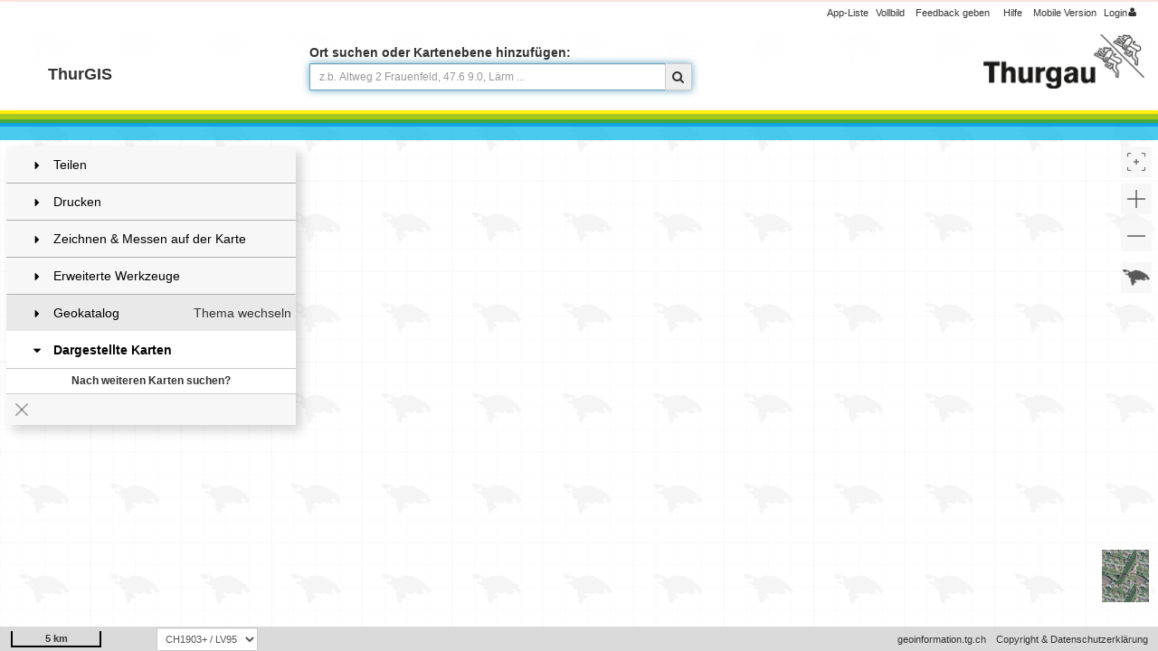

--- FILE ---
content_type: text/html; charset=UTF-8
request_url: https://map.geo.tg.ch/apps/mf-geoadmin3/?topic=ech&layers=abfluss-gewaessernetz-oktober
body_size: 31065
content:
<!DOCTYPE html><html ng-app="geoadmin" ng-controller="GaMainController" itemscope itemtype="http://schema.org/WebApplication"><head><!--![if !HTML5]>
    <meta http-equiv="X-UA-Compatible" content="IE=9,IE=10,IE=edge,chrome=1"/>
    <![endif]--><title translate="page_title">ThurGIS - Kartenportal Thurgau</title><meta charset="utf-8"><meta name="google-site-verification" content="KFiX-f82p9TZuzWyfr62Af9XnkSgFQbfVtTAle0lsCI"><meta name="fragment" content="!"><meta name="viewport" content="initial-scale=1,user-scalable=no,minimal-ui"><meta name="apple-mobile-web-app-capable" content="yes"><meta name="apple-mobile-web-app-status-bar-style" content="black"><meta name="application-name" content="map.geo.tg.ch"><meta name="msapplication-TileImage" content="img/touch-icon-tg-144x144.png"><meta name="msapplication-TileColor" content="#ffffff"><meta name="msapplication-square70x70logo" content="img/touch-icon-tg-70x70.png"><meta name="msapplication-square150x150logo" content="img/touch-icon-tg-150x150.png"><meta name="msapplication-square310x310logo" content="img/touch-icon-tg-310x310.png"><link rel="dns-prefetch" href="//map.geo.tg.ch/services/geofy_chsdi3"><link rel="apple-touch-icon" sizes="76x76" href="img/touch-icon-tg-76x76.png"><link rel="apple-touch-icon" sizes="120x120" href="img/touch-icon-tg-120x120.png"><link rel="apple-touch-icon" sizes="152x152" href="img/touch-icon-tg-152x152.png"><meta name="description" content="map.geo.tg.ch ist die Geoinformationsplattform des Kantons Thurgau."><meta name="keywords" content="Thurgau, Geoinformation, Geodaten, Karten, ThurGIS, ThurGIS-Viewer, Kartenviewer, Amtliche Vermessung, Leitungskataster, Oereb, Koordinaten, Geokatalog eCH, Grundlagen und Kartenwerke, Administrative Einteilungen, Grundbuch und Vermessung, Forst, Geologie und Boden, Gesundheit, Gew&auml;sser, Schutzinventare, Landwirtschaft, Naturgefahren, Raum- und Landschaftsplanung, Sicherheit, Umweltschutz, Verkehr, Ver- und Entsorgung, Kataster der &ouml;ffentlich-rechtlichen Eigentumsbeschr&auml;nkungen"><meta name="news_keywords" content="Karten des Kantons Thurgau"><meta property="og:site_name" content="map.geo.tg.ch"><meta property="og:title" content="ThurGIS Kartenportal Thurgau"><meta property="og:description" content="map.geo.tg.ch ist die Geoinformationsplattform des Kantons Thurgau."><meta property="og:type" content="WebApplication"><meta property="og:url" content="https://map.geo.tg.ch"><meta property="og:image" content="img/logo_geoportal.png"><meta name="twitter:card" content="summary"><meta name="twitter:site" content="@ThurGIS"><meta name="twitter:creator" content="@ThurGIS"><meta name="twitter:title" content="geoinformation.tg.ch"><meta name="twitter:description" content="map.geo.tg.ch ist die Geoinformationsplattform des Kantons Thurgau."><meta name="twitter:image" content="img/logo_geoportal.png"><meta name="twitter:url" content="https://map.geo.tg.ch"><meta itemprop="name" content="map.geo.tg.ch"><meta itemprop="description" content="map.geo.tg.ch ist die Geoinformationsplattform des Kantons Thurgau."><meta itemprop="image" content="img/logo_geoportal.png"><script>(()=>{var e,a=window,i=a.location,o=a.navigator,t=i.search.match(/(?:mobile=(true|false))/);i.origin||(i.origin=i.protocol+"//"+i.hostname),"false"!=(t=t&&t[1])&&(a=("ontouchstart"in a||1<o.maxTouchPoints||1<o.msMaxTouchPoints)&&(screen.width<=768||screen.height<=768),"false"==t?e=i.origin+i.pathname.replace(/\/(|(mobile|embed)\.html)$/,"/index.html")+i.search:"true"!=t&&!a||(e=i.origin+i.pathname.replace(/\/(|(index|embed)\.html)$/,"/mobile.html")+i.search),e)&&e!=i.href&&(i.href=e)})()</script><script src="//map.geo.tg.ch/services/geofy_chsdi3/geofyLoginLogout/sessionInfoJs"></script><link href="style/app.css" rel="stylesheet"><link rel="shortcut icon" type="image/x-icon" href="img/favicon.ico"></head><body class="device-desktop {{topicId}} {{langId}}" ng-class="{'search-focused': globals.searchFocused,'webkit': globals.webkit,'no-animation': !globals.animation,'offline': globals.offline,'online': !globals.offline,'desktop': globals.desktop,'mobile': globals.mobile,'embed': globals.embed,'ga-draw-active': globals.isDrawActive,'ga-3d-active': globals.is3dActive,'ga-fps-active': globals.isFpsActive,'ios': globals.ios}"><!--[if (IE)&(lt IE 10)]><script>(function(){
       var msgDocumentMode = "";
       var msgCompatibilityView = "";
       if (document.documentMode < 9) {
          msgDocumentMode = "DE: Dokumentmodus von Internet Explorer muss 9 oder gr\366sser sein.\nFR: Le mode de document d'Internet Explorer doit \352tre plus grand ou \351gal \340 9.\nIT: Modalit\340 documento dev'essere maggiore o uguale a 9.\nEN: The document mode of your navigator should be 9 or higher.\n\n";
       }
       if (navigator.userAgent.indexOf("MSIE 7.0") > 0 || navigator.userAgent.indexOf("MSIE 8.0") > 0) {
          msgCompatibilityView = "DE: Sie verwenden einen veralteten Browser. Um die Website in vollem Umfang nutzen zu k\366nnnen, empfehlen wir Ihnen in diesem Falle, einen neueren Browser zu installieren: www.browsehappy.com/?locale=de\nFR: Vous utilisez un navigateur trop ancien. Pour utiliser toute les possibilit\351s de ce site web, nous vous conseillons d'installer un navigateur plus r\351cent: www.browsehappy.com/?locale=fr\nIT:Si sta utilizzando un browser non completamente supportato. Per sfruttare appieno le funzionalit\340 di questo sito web, consigliamo di installare un browser pi\371 recente: www.browsehappy.com/?locale=it\nEN: You are using an outdated browser. Please upgrade in this case your browser to improve your experience: browsehappy.com/?locale=en\n\n";
       }
       if (msgDocumentMode.length > 0 || msgCompatibilityView.length > 0) {
         alert(msgDocumentMode + msgCompatibilityView + "DE: \334ber die 'F12' Taste k\366nnen Sie die Einstellungen auf 'Browsermodus:IE9' und 'Dokumentmodus:IE-9-Standards' setzen.\nFR: En appuyant sur F12, vous pouvez modifier l'affichage de compatibilit\351 en choisissant le mode navigateur IE9 et le mode de document normes IE9.\nIT: Premere F12 per modificare la Modalit\340 browser scegliendo poi 'Modalit\340 browser IE9' e 'Modalit\340 documento: IE9'.\nEN: Click on F12 and change the compatibility view mode and the document mode to 'Browser Mode:IE9' and 'Document Mode: IE9 standards'.");
       }
       })();</script><script src="a1af59fb/lib/IE9Fixes.js"></script><script>IE9Fix.call(this)</script><![endif]--><div ng-controller="GaSeoController"><div ga-seo ga-seo-options="options" ga-seo-map="map"></div></div><div ng-cloak translate-cloak id="header" class="navbar navbar-fixed-top" ng-class="{'host-not-prod': !globals.hostIsProd}"><a href="?topic={{topicId}}&lang={{langId}}"><div id="logo" class="pull-right ga-logo"></div></a><div id="logo-thurgis" class="pull-left ga-logo-thurgis">ThurGIS</div><div id="search-container" ng-controller="GaSearchController"><div ga-search ga-search-map="map" ga-search-options="options" ga-search-focused="globals.searchFocused" ga-search-ol3d="::ol3d"></div><span ga-help="31,24,25" tg-help="suche" ga-help-options="{showOnHover:true}"></span><div class="warning-not-prod" ng-if="!globals.hostIsProd"><span translate>test_host_warning</span></div></div><div id="toptools" ng-if="!globals.settingsShown"><div tg-app-list></div>&nbsp;&nbsp;<div ga-fullscreen ga-fullscreen-map="map"></div>&nbsp;&nbsp; <a href="" ng-click="globals.feedbackPopupShown = !globals.feedbackPopupShown"><span translate>problem_announcement</span> </a>&nbsp;&nbsp; <a target="_blank" href="//map.geo.tg.ch/services/geofy_chsdi3/help/html?id=alles" translate>help_label</a>&nbsp;&nbsp; <a class="ga-redirect" href="{{deviceSwitcherHref}}" translate>mobile_redirect</a>&nbsp;&nbsp;<div tg-user-info></div>&nbsp;&nbsp;</div><button class="btn ga-menu-bt" ng-click="globals.pulldownShown=true"><i class="fa fa-reorder fa-2x"></i></button><div id="horizon" class="navbar-horizon"></div></div><div id="drawModeHeader" class="navbar navbar-fixed-top"><div class="ga-centered ga-title" translate>draw_mode_title</div><button class="btn btn-primary pull-right" ng-click="globals.isDrawActive = false"><i class="fa fa-arrow-left"></i> <span translate>draw_back</span></button> <span ga-help="66" tg-help="zeichnen"></span> <button class="btn ga-menu-bt" ng-click="globals.pulldownShown=true" translate>menu</button><div class="ga-offline-msg alert-danger" translate>offline_sorry</div></div><div id="loader"></div><div tabindex="1" ga-map ga-map-map="map" ga-map-ol3d="::ol3d"><div id="buttonGroup" ng-cloak translate-cloak><div ga-geolocation ga-geolocation-map="::map" ga-geolocation-ol3d="::ol3d"></div><div id="zoomButtons"></div><div ga-tilt3d ng-if="globals.dev3d"></div><div ga-time-selector-bt ga-time-selector-bt-map="map"></div><div ga-rotate ga-rotate-map="map"></div><div ga-offline-bt></div></div><div ng-cloak translate-cloak ga-background-selector ga-background-selector-map="::map" ga-background-selector-ol3d="::ol3d"></div><div ga-swipe ga-swipe-map="map" ga-swipe-active="globals.isSwipeActive" style="display:none"></div><div ng-cloak translate-cloak ga-attribution ga-attribution-map="::map" ga-attribution-ol3d="::ol3d"></div></div><div ng-cloak ng-if="globals.is3dActive && ol3d"><div ga-cesium-inspector ga-cesium-inspector-ol3d="::ol3d"></div><div ga-cesium-3d-tiles-inspector ga-cesium-3d-tiles-inspector-ol3d="::ol3d"></div><div ga-controls3d ga-controls3d-ol3d="::ol3d" ga-controls3d-fps-active="globals.isFpsActive"></div><div ga-attribution-warning ga-attribution-warning-ol3d="::ol3d"><span translate>3d_overlay_warning</span></div></div><div ng-cloak ga-offline-selector ga-offline-selector-map="::map"></div><div ng-cloak translate-cloak id="footer" class="navbar navbar-fixed-bottom"><div class="pull-left" ga-scale-line ga-scale-line-map="::map" ng-show="!globals.is3dActive"></div><div id="mouseposition" class="pull-left" ng-controller="GaMousePositionController"><select ng-model="options.projection" ng-options="p.label for p in ::mousePositionProjections"></select><div ga-mouse-position ga-mouse-position-map="::map" ga-mouse-position-ol3d="::ol3d" ga-mouse-position-options="options"></div></div><div class="pull-right"><a target="_blank" href="https://geoinformation.tg.ch/faq/datenschutzerklaerung.html/17128" translate>copyright_label</a></div><div class="pull-right"><a target="_blank" translate="{{topicId + '_service_link_label'}}" translate-attr="{href: topicId + '_service_link_href'}"></a></div></div><div ng-controller="GaContextPopupController"><div ga-context-popup ga-context-popup-map="::map" ga-context-popup-options="::options" ga-context-popup-active="!globals.is3dActive && !globals.isDrawActive"></div></div><div ga-timestamp-control ga-timestamp-control-map="map"></div><div ng-controller="GaTimeSelectorController"><div ga-time-selector ga-time-selector-map="::map" ga-time-selector-ol3d="::ol3d" ga-time-selector-options="options"></div></div><div ga-shop-msg></div><div ng-controller="GaTooltipController"><div ga-tooltip ga-tooltip-map="::map" ga-tooltip-ol3d="::ol3d" ga-tooltip-options="options" ga-tooltip-active="!globals.feedbackPopupShown && !globals.isDrawActive"></div></div><div id="pulldown" ng-cloak translate-cloak ng-class="{'selection-and-catalog-shown': (globals.catalogShown && globals.selectionShown),'ga-pulldown-shown': globals.pulldownShown}"><div class="ga-visible-mobile ga-pulldown-shadow" ng-click="globals.pulldownShown = false"></div><div id="pulldown-content" class="content"><div class="pulldown-hide-container"><div class="panel visible-xs"><a id="loginHeading" class="panel-heading accordion-toggle collapsed" data-toggle="collapse" data-parent="#pulldown-content" href="#loginPulldown"><i class="fa fa-caret-down"></i> <span translate>login</span></a><div id="loginPulldown" class="panel-collapse collapse"><div class="panel-body"><div tg-login-pulldown></div></div></div></div><div class="panel"><a id="shareHeading" class="panel-heading accordion-toggle collapsed" data-toggle="collapse" data-parent="#pulldown-content" href="#share" ga-collapsible-show="globals.isShareActive"><i class="fa fa-caret-down"></i> <span translate>share</span></a><div id="share" class="panel-collapse collapse"><div class="panel-body" ng-controller="GaShareController"><div ga-share ga-share-options="options" ga-share-active="globals.isShareActive"></div></div></div></div><div class="panel" ng-show="!globals.is3dActive"><a id="printHeading" class="panel-heading accordion-toggle collapsed" data-toggle="collapse" data-parent="#pulldown-content" href="#print" ga-collapsible-show="globals.isPrintActive"><i class="fa fa-caret-down"></i> <span translate>print</span></a><div id="print" class="panel-collapse collapse"><div class="panel-body" ng-controller="GaPrintController"><div ga-print ga-print-map="map" ga-print-options="options" ga-print-active="globals.isPrintActive"></div></div></div></div><div class="panel" ng-show="!globals.is3dActive"><a id="drawHeading" class="panel-heading accordion-toggle collapsed" data-toggle="collapse" data-parent="#pulldown-content" href="#draw" ga-collapsible-show="globals.isDrawActive" accesskey="r"><i class="fa fa-caret-down"></i> <span translate>draw_panel_title</span></a><div id="draw" class="panel-collapse collapse"><div class="panel-body" ng-controller="GaDrawController"><div ga-draw ga-draw-map="map" ga-draw-options="options" ga-draw-active="globals.isDrawActive"></div></div></div></div><div class="panel"><a id="toolsHeading" class="panel-heading accordion-toggle collapsed" data-toggle="collapse" data-parent="#pulldown-content" href="#tools"><i class="fa fa-caret-down"></i> <span translate>map_tools</span></a><div id="tools" class="collapse"><div class="panel-body panel-body-wide panel-cursor"><ul><li><a href="" accesskey="w" ng-click="globals.importPopupShown = !globals.importPopupShown" translate-attr="{title: 'import_tooltip'}"><span ng-class="{'selected': globals.importPopupShown}" translate>import</span></a></li><li ng-show="!globals.is3dActive"><a href="" accesskey="c" ng-click="globals.isSwipeActive = !globals.isSwipeActive" translate-attr="{title: 'swipe_tooltip'}"><span ng-class="{'selected': globals.isSwipeActive}" translate>swipe</span></a></li><li ng-show="!globals.is3dActive" ng-if="globals.queryShown"><a href="" accesskey="s" ng-click="globals.isFeatureTreeActive = !globals.isFeatureTreeActive" translate-attr="{title: 'featuretree_tooltip'}"><span ng-class="{'selected': globals.isFeatureTreeActive}" translate>object_information</span></a></li></ul></div></div></div><div class="panel" ng-hide="globals.isDrawActive"><div class="theme-toggle"><a class="topic-modal-toggle" data-toggle="modal" data-target="#topicSelector .modal" href="#"><span translate>choose_theme</span></a></div><a id="catalogHeading" class="panel-heading accordion-toggle light collapsed" data-toggle="collapse" href="#catalog" ga-collapsible-show="globals.catalogShown"><i class="fa fa-caret-down"></i> <span>{{topicTitle | translate}}</span> <span ga-help="32,37,39" tg-help="catalog" ga-help-options="{showOnHover:true}"></span></a><div id="catalog" class="collapse" ng-controller="GaCatalogtreeController"><div class="panel-body panel-body-wide accordion-inner-catalog" ng-if="!globals.offline" ga-catalogtree ga-catalogtree-map="map" ga-catalogtree-options="options"></div></div></div><div class="panel" ng-hide="globals.isDrawActive"><a id="selectionHeading" class="panel-heading accordion-toggle light collapsed" data-toggle="collapse" href="#selection" ga-collapsible-show="globals.selectionShown"><i class="fa fa-caret-down"></i> <span translate>layers_displayed</span> <span ga-help="34,35,36" tg-help="layers" ga-help-options="{showOnHover:true}"></span></a><div id="selection" class="collapse"><div class="panel-body panel-body-wide" ga-layermanager ga-layermanager-map="map"></div><div class="ga-more-layers" ng-click="hidePulldownOnXSmallScreen()"><a href="" ga-help-highlight=".ga-search-input-container input" translate>help_search_data_link</a></div></div></div><div class="panel" ng-if="globals.settingsShown"><a class="panel-heading accordion-toggle collapsed" data-toggle="collapse" data-parent="#pulldown-content" href="#settings"><i class="fa fa-caret-down"></i> <span translate>settings</span></a><div id="settings" class="collapse"><div class="panel-body"><p><a href="" ng-click="globals.feedbackPopupShown = !globals.feedbackPopupShown"><span ng-class="{'selected': globals.feedbackPopupShown}" translate>problem_announcement</span></a></p><hr><div class="options"><div tg-login-pulldown></div></div><hr><p><a target="_blank" translate translate-attr="{href: topicId + '_service_link_href'}">{{topicId + '_service_link_label'}}</a><br><a target="_blank" href="https://geoinformation.tg.ch/faq/datenschutzerklaerung.html/17128" translate>copyright_label</a></p></div></div></div></div><button id="menu-button" class="btn btn-default" ng-click="globals.pulldownShown=!globals.pulldownShown"><span class="ga-hidden-mobile"><i class="icon-remove-tg"></i> <i class="fa fa-reorder fa-2x collapsed"></i> </span><span class="ga-visible-mobile" translate>close</span></button></div></div><div ng-cloak translate-cloak ga-offline-menu ga-offline-menu-map="map"></div><div id="topicSelector" ng-cloak translate-cloak ga-topic></div><div ng-cloak translate-cloak ga-share-draw></div><div ng-cloak translate-cloak ga-share-embed></div><div ga-popup="globals.feedbackPopupShown" ga-popup-options="{title:'problem_announcement', help:'70'}" ga-draggable=".popover-title" id="feedback-popup" class="ga-popup-mobile-bottom"><div ng-controller="GaFeedbackController"><div ga-feedback ga-feedback-map="map" ga-feedback-options="options" ga-feedback-active="globals.feedbackPopupShown"></div></div></div><div ng-if="globals.importPopupShown" ga-popup="globals.importPopupShown" ga-popup-options="{title:'import', help:'62'}" ga-draggable=".popover-title" id="import-popup" class="ga-popup-mobile-bottom"><div ng-controller="GaImportController"><div ga-import ga-import-map="::map" ga-import-options="::options"></div></div></div><div ng-controller="GaProfilePopupController"><div ga-popup="toggle" ga-popup-options="options" id="profile-popup" class="ga-popup-bottom"><div ng-controller="GaProfileController"><div ng-if="toggle && !options.isReduced" ga-profile="feature" ga-profile-map="::map" ga-profile-layer="layer" ga-profile-options="options"></div></div></div></div><div ng-controller="GaDrawStylePopupController"><div ga-popup="toggle" ga-popup-map="::map" ga-popup-options="options" id="draw-style-popup" class="ga-popup-mobile-bottom bottom"><div ng-controller="GaDrawStyleController"><div ng-if="toggle" ga-draw-style="feature" ga-draw-style-layer="layer" ga-draw-style-options="options"></div></div></div></div><div ng-controller="GaFeaturetreeController"><div ga-popup="globals.isFeatureTreeActive" ga-popup-options="{title:'object_information', showPrint:true, print: print, help:'68'}" ga-draggable=".popover-title" id="featuretree-popup" class="ga-popup-mobile-bottom"><div class="panel-group" id="accordion"><div class="panel panel-default"><a class="panel-heading" data-toggle="collapse" data-parent="#accordion" href="#accordion-query"><span translate>queries</span></a><div id="accordion-query" class="panel-collapse collapse in"><div class="panel-body" ga-query ga-query-map="map" ga-query-options="options" ga-query-active="!globals.is3dActive" ga-query-results-active="globals.isFeatureTreeActive"></div></div></div><div class="panel panel-default"><a class="panel-heading collapsed" data-toggle="collapse" data-parent="#accordion" href="#accordion-tree" ga-collapsible-show="options.featuresShown" ng-class="{'ga-query-more-results': options.hasMoreResults}"><span translate>items</span> {{getItemText()}}<div ng-show="printInProgress" class="pull-right">{{printProgressPercentage}}%</div></a><div id="accordion-tree" class="panel-collapse collapse"><div ng-show="options.nbFeatures == 0" class="panel-body"><div class="ga-no-result" translate>no_feature_results</div></div><div ng-show="options.nbFeatures > 0" ga-featuretree ga-featuretree-map="map" ga-featuretree-options="options" ga-featuretree-active="globals.isFeatureTreeActive"></div></div></div></div></div></div><div ng-controller="GaImportController"><div ng-if="::supportDnd" ga-import-dnd ga-import-dnd-options="::options"></div></div><div ng-if="globals.homescreen" class="popover homescreen" ng-class="{'visible': globals.homescreen,'bottom': globals.tablet,'top': !globals.tablet,'tr': (globals.ios >= 8)}"><div class="arrow"></div><div class="popover-title"><span translate>homescreen_title</span> <button type="button" class="ga-icon ga-btn fa fa-remove" ng-click="globals.homescreen=false"></button></div><div class="popover-content"><i class="fa fa-share"></i>&nbsp; <span translate>homescreen_content</span></div></div><script>window.CESIUM_BASE_URL="lib/Cesium/"</script><script src="lib/build.js"></script><!--[if (IE)&(lte IE 9)]><script src="a1af59fb/lib/bootstrap-datetimepicker.min.js"></script><script src="a1af59fb/lib/d3.min.js"></script><script src="a1af59fb/lib/jquery.xdomainrequest.min.js"></script><![endif]--><script>window.addEventListener("load",function(){FastClick.attach(document.body)},!1)</script><script>(()=>{function r(e){return decodeURIComponent((new RegExp("[?|&]"+e+"=([^&;]+?)(&|#|;|$)").exec(location.search)||[,""])[1].replace(/\+/g,"%20"))||null}$.ajaxSetup({cache:!0});var e={dev:{admin_url_regexp:"^(ftp|http|https)://(.*(.bgdi.ch|.geo.admin.ch|.swisstopo.cloud))",alti_tech_url:"//mf-chsdi3.",alti_url:"//map.devgeo.tg.ch/services/geofy_chsdi3",apache_base_path:"/moo",api_tech_url:"//mf-chsdi3.",api_url:"//map.devgeo.tg.ch/services/geofy_chsdi3",app_name:"mf-geoadmin3",app_origin:"https://map.geo.tg.ch",app_protocol:"",apps_url:"//map.devgeo.tg.ch/apps",attribution_label:"Amt f&uuml;r Geoinformation TG",attribution_url:"http://geoinformation.tg.ch",config_tech_url:"//mf-geoadmin3.",config_url:"//map.geo.admin.ch",default_elevation_model:"COMB",default_epsg:"EPSG:2056",default_epsg_extend:[268e4,124e4,2775e3,13e5],default_extent:[268e4,124e4,2775e3,13e5],default_level_of_detail:"7 ",default_resolution:"50.0",default_terrain:"ch.swisstopo.terrain.3d",default_topic_id:"ech",device:"desktop",git_commit_short:"a1af59fb",href_regexp:"^s*(https?|whatsapp|file|s?ftp|blob|mailto):",is_mobile_app:"false",languages:["de","fr","it","en","rm"],level_of_details:[6,7,8,9,10,11,12,13,14,14,16,17,18,18],mode:"dev",offline_resolution_offset:"0",offline_resolution_steps:"5",print_tech_url:"//service-print.",print_url:"//print.geo.admin.ch",proxy_url:"//service-proxy.prod.bgdi.ch",public_tech_url:"//public.",public_url:"//map.devgeo.tg.ch/services/geofy_chsdi3",public_url_regexp:"^https?://map.devgeo.(thurgis|tg).ch/.*",resolutions:[100,50,25,10,5,2.5,1,.5,.25,.1,.05],s3basepath:"",shop_tech_url:"//shop-bgdi.",shop_url:"//shop.swisstopo.admin.ch",staging:"prod",tech_suffix:".bgdi.ch",terrain_tech_url:"//terrain.",terrain_url:"//terrain100.geo.admin.ch",tilegrid_origin:[268e4,13e5],tilegrid_resolutions:[100,50,25,10,5,2.5,1,.5,.25,.1,.05],tilegrid_wmts_dflt_min_res:"0.5",timestamp:"1747227372",translation_fallback_code:"de",vectortiles_tech_url:"//vectortiles{s}.",vectortiles_url:"//vectortiles{s}.geo.admin.ch",version:"2505141255",versionslashed:"2505141255/",wms_tech_url:"//wms-bgdi.",wms_url:"//wms.geo.admin.ch",wmts_tech_url:"//tod.",wmts_url:"//wmts{s}.geo.admin.ch"},int:{admin_url_regexp:"^(ftp|http|https)://(.*(.bgdi.ch|.geo.admin.ch|.swisstopo.cloud))",alti_tech_url:"//mf-chsdi3.",alti_url:"//map.intgeo.thurgis.ch/services/geofy_chsdi3",apache_base_path:"/moo",api_tech_url:"//mf-chsdi3.",api_url:"//map.intgeo.thurgis.ch/services/geofy_chsdi3",app_name:"mf-geoadmin3",app_origin:"https://map.geo.tg.ch",app_protocol:"",apps_url:"//map.intgeo.thurgis.ch/apps",attribution_label:"Amt f&uuml;r Geoinformation TG",attribution_url:"http://geoinformation.tg.ch",config_tech_url:"//mf-geoadmin3.",config_url:"//map.geo.admin.ch",default_elevation_model:"COMB",default_epsg:"EPSG:2056",default_epsg_extend:[268e4,124e4,2775e3,13e5],default_extent:[268e4,124e4,2775e3,13e5],default_level_of_detail:"7 ",default_resolution:"50.0",default_terrain:"ch.swisstopo.terrain.3d",default_topic_id:"ech",device:"desktop",git_commit_short:"a1af59fb",href_regexp:"^s*(https?|whatsapp|file|s?ftp|blob|mailto):",is_mobile_app:"false",languages:["de","fr","it","en","rm"],level_of_details:[6,7,8,9,10,11,12,13,14,14,16,17,18,18],mode:"int",offline_resolution_offset:"0",offline_resolution_steps:"5",print_tech_url:"//service-print.",print_url:"//print.geo.admin.ch",proxy_url:"//service-proxy.prod.bgdi.ch",public_tech_url:"//public.",public_url:"//map.intgeo.thurgis.ch/services/geofy_chsdi3",public_url_regexp:"^https?://map.intgeo.(thurgis|tg).ch/.*",resolutions:[100,50,25,10,5,2.5,1,.5,.25,.1,.05],s3basepath:"",shop_tech_url:"//shop-bgdi.",shop_url:"//shop.swisstopo.admin.ch",staging:"prod",tech_suffix:".bgdi.ch",terrain_tech_url:"//terrain.",terrain_url:"//terrain100.geo.admin.ch",tilegrid_origin:[268e4,13e5],tilegrid_resolutions:[100,50,25,10,5,2.5,1,.5,.25,.1,.05],tilegrid_wmts_dflt_min_res:"0.5",timestamp:"1747227372",translation_fallback_code:"de",vectortiles_tech_url:"//vectortiles{s}.",vectortiles_url:"//vectortiles{s}.geo.admin.ch",version:"2505141256",versionslashed:"2505141256/",wms_tech_url:"//wms-bgdi.",wms_url:"//wms.geo.admin.ch",wmts_tech_url:"//tod.",wmts_url:"//wmts{s}.geo.admin.ch"},prod:{admin_url_regexp:"^(ftp|http|https)://(.*(.bgdi.ch|.geo.admin.ch|.swisstopo.cloud))",alti_tech_url:"//mf-chsdi3.",alti_url:"//map.geo.tg.ch/services/geofy_chsdi3",apache_base_path:"/moo",api_tech_url:"//mf-chsdi3.",api_url:"//map.geo.tg.ch/services/geofy_chsdi3",app_name:"mf-geoadmin3",app_origin:"https://map.geo.tg.ch",app_protocol:"",apps_url:"//map.geo.tg.ch/apps",attribution_label:"Amt f&uuml;r Geoinformation TG",attribution_url:"http://geoinformation.tg.ch",config_tech_url:"//mf-geoadmin3.",config_url:"//map.geo.admin.ch",default_elevation_model:"COMB",default_epsg:"EPSG:2056",default_epsg_extend:[268e4,124e4,2775e3,13e5],default_extent:[268e4,124e4,2775e3,13e5],default_level_of_detail:"7 ",default_resolution:"50.0",default_terrain:"ch.swisstopo.terrain.3d",default_topic_id:"ech",device:"desktop",git_commit_short:"a1af59fb",href_regexp:"^s*(https?|whatsapp|file|s?ftp|blob|mailto):",is_mobile_app:"false",languages:["de","fr","it","en","rm"],level_of_details:[6,7,8,9,10,11,12,13,14,14,16,17,18,18],mode:"prod",offline_resolution_offset:"0",offline_resolution_steps:"5",print_tech_url:"//service-print.",print_url:"//print.geo.admin.ch",proxy_url:"//service-proxy.prod.bgdi.ch",public_tech_url:"//public.",public_url:"//map.geo.tg.ch/services/geofy_chsdi3",public_url_regexp:"^https?://map.geo.(thurgis|tg).ch/.*",resolutions:[100,50,25,10,5,2.5,1,.5,.25,.1,.05],s3basepath:"",shop_tech_url:"//shop-bgdi.",shop_url:"//shop.swisstopo.admin.ch",staging:"prod",tech_suffix:".bgdi.ch",terrain_tech_url:"//terrain.",terrain_url:"//terrain100.geo.admin.ch",tilegrid_origin:[268e4,13e5],tilegrid_resolutions:[100,50,25,10,5,2.5,1,.5,.25,.1,.05],tilegrid_wmts_dflt_min_res:"0.5",timestamp:"1747227372",translation_fallback_code:"de",vectortiles_tech_url:"//vectortiles{s}.",vectortiles_url:"//vectortiles{s}.geo.admin.ch",version:"2505141256",versionslashed:"2505141256/",wms_tech_url:"//wms-bgdi.",wms_url:"//wms.geo.admin.ch",wmts_tech_url:"//tod.",wmts_url:"//wmts{s}.geo.admin.ch"}},o=["dev","int","prod"],t=r("staging"),i="prod",l=e[i=t?t:i],s=new RegExp(l.admin_url_regexp),e=angular.module("geoadmin"),a=location.pathname.replace(/(index|mobile|embed)\.html$/g,""),_=location.protocol,p=location.origin,c=!0,n=(/.*\.(dev|int|ci|infra|prod)\.bgdi\.ch$/.test(location.hostname)&&(c=!1),new RegExp("//.*(/[a-z]*)"),r("env"));function u(e,t,i){n&&"prod"!=n&&-1!==o.indexOf(n)&&(e=t+n+l.tech_suffix),t=_+r(i);return e=s.test(t)?t:e}var h="true"===r("disableTooltip"),t=(!t&&"dev"==i&&/\/lt.*\/$/.test(a)&&(l.config_url+=a.replace(/\/$/,"")),u(_+l.wms_url,_+l.wms_tech_url,"wms_url")),d=u(_+l.wmts_url,_+l.wmts_tech_url,"wmts_url"),g=u(_+l.terrain_url,_+l.terrain_tech_url,"terrain_url"),m=u(_+l.vectortiles_url,_+l.vectortiles_tech_url,"vectortiles_url"),f=u(_+l.api_url,_+l.api_tech_url,"api_url"),v=u(_+l.config_url,_+l.config_tech_url,"config_url"),b=u(_+l.alti_url,_+l.alti_tech_url,"alti_url"),w=u(_+l.shop_url,_+l.shop_tech_url,"shop_url"),x=u(_+l.public_url,_+l.public_tech_url,"public_url"),y=(u(_+l.print_url,_+l.print_tech_url,"print_url"),l.proxy_url,!(!r("api_url")&&!n)),U=u(_+l.apps_url,_+l.apps_url,"apps_url");new RegExp("https?://localhost:[0-9]{1,5}").test(d)&&(d=d.replace("https:","http:")),e.constant("gaGlobalOptions",{dev3d:!1,buildMode:l.mode,version:l.version,mapUrl:p+a,wmsUrl:t,wmtsUrl:d,terrainUrl:g,vectorTilesUrl:m,apiUrl:f,configUrl:v,altiUrl:b,printUrl:x,appsUrl:U,appName:"mf-geoadmin3",proxyUrl:_+"//map.geo.tg.ch/services/geofy_chsdi3".replace("/services/","/apps/")+"/ogcproxy/index.php?url=",shopUrl:w,publicUrl:x,publicUrlRegexp:new RegExp(l.public_url_regexp),adminUrlRegexp:s,hrefRegexp:new RegExp(l.href_regexp),cachedApiUrl:f+"",cachedAltiUrl:b+"",imageryMetadataUrl:g+"/imagery/",cachedPrintUrl:x+"",resourceUrl:p+a,ogcproxyUrl:_+"//map.geo.tg.ch/services/geofy_chsdi3".replace("/services/","/apps/")+"/ogcproxy/index.php?url=",w3wUrl:"https://api.what3words.com",lv03tolv95Url:"https://geodesy.geo.admin.ch/reframe/lv03tolv95",lv95tolv03Url:"https://geodesy.geo.admin.ch/reframe/lv95tolv03",w3wApiKey:"OM48J50Y",whitelist:["https://"+window.location.host+"/**","https://www.googleapis.com/**"],defaultTopicId:"ech",translationFallbackCode:"de",languages:["de"],defaultAttribution:"Amt f&uuml;r Geoinformation TG",defaultAttributionUrl:"http://geoinformation.tg.ch",offline_resolution_steps:"5",offline_resolution_offset:"0",hostIsProd:c,staging:i,apiOverwrite:y,configOverwrite:!1,disableTooltip:h,defaultExtent:JSON.parse("[2680000,1240000,2775000,1300000]"),defaultResolution:50,defaultEpsg:"EPSG:2056",defaultEpsgExtent:JSON.parse("[2680000,1240000,2775000,1300000]"),defaultElevationModel:"COMB",defaultTerrain:"ch.swisstopo.terrain.3d",defaultLod:7,resolutions:JSON.parse("[100, 50, 25, 10, 5, 2.5, 1, 0.5, 0.25, 0.1, 0.05]"),lods:JSON.parse("[6, 7, 8, 9, 10, 11, 12, 13, 14, 14, 16, 17, 18, 18]"),tileGridOrigin:JSON.parse("[2680000, 1300000]"),tileGridResolutions:JSON.parse("[100, 50, 25, 10, 5, 2.5, 1, 0.5, 0.25, 0.1, 0.05]"),tileGridWmtsDfltMinRes:.5})})(),$(window).on("orientationchange",function(){$("#header").hide(),setTimeout(function(){$("#header").show(),window.scrollTo(0,0)},0)})</script><script>"serviceWorker"in navigator&&navigator.serviceWorker.register("./tg-cache-worker.js").then(e=>{console.log("Registration succeeded. Scope is "+e.scope)}).catch(e=>{console.log("Registration failed with "+e)})</script></body></html>

--- FILE ---
content_type: text/css
request_url: https://map.geo.tg.ch/apps/mf-geoadmin3/style/app.css
body_size: 320777
content:
/*!
 * Bootstrap v3.4.1 (https://getbootstrap.com/)
 * Copyright 2011-2019 Twitter, Inc.
 * Licensed under MIT (https://github.com/twbs/bootstrap/blob/master/LICENSE)
 *//*! normalize.css v3.0.3 | MIT License | github.com/necolas/normalize.css */html{font-family:sans-serif;-ms-text-size-adjust:100%;-webkit-text-size-adjust:100%}body{margin:0}article,aside,details,figcaption,figure,footer,header,hgroup,main,menu,nav,section,summary{display:block}audio,canvas,progress,video{display:inline-block;vertical-align:baseline}audio:not([controls]){display:none;height:0}[hidden],template{display:none}a{background-color:transparent}a:active,a:hover{outline:0}abbr[title]{border-bottom:none;text-decoration:underline;-webkit-text-decoration:underline dotted;text-decoration:underline dotted}b,strong{font-weight:700}dfn{font-style:italic}h1{font-size:2em;margin:.67em 0}mark{background:#ff0;color:#000}small{font-size:80%}sub,sup{font-size:75%;line-height:0;position:relative;vertical-align:baseline}sup{top:-.5em}sub{bottom:-.25em}img{border:0}svg:not(:root){overflow:hidden}figure{margin:1em 40px}hr{box-sizing:content-box;height:0}pre{overflow:auto}code,kbd,pre,samp{font-family:monospace,monospace;font-size:1em}button,input,optgroup,select,textarea{color:inherit;font:inherit;margin:0}button{overflow:visible}button,select{text-transform:none}button,html input[type=button],input[type=reset],input[type=submit]{-webkit-appearance:button;cursor:pointer}button[disabled],html input[disabled]{cursor:default}button::-moz-focus-inner,input::-moz-focus-inner{border:0;padding:0}input{line-height:normal}input[type=checkbox],input[type=radio]{box-sizing:border-box;padding:0}input[type=number]::-webkit-inner-spin-button,input[type=number]::-webkit-outer-spin-button{height:auto}input[type=search]{-webkit-appearance:textfield;box-sizing:content-box}input[type=search]::-webkit-search-cancel-button,input[type=search]::-webkit-search-decoration{-webkit-appearance:none}fieldset{border:1px solid silver;margin:0 2px;padding:.35em .625em .75em}legend{border:0;padding:0}textarea{overflow:auto}optgroup{font-weight:700}table{border-collapse:collapse;border-spacing:0}td,th{padding:0}*{box-sizing:border-box}:after,:before{box-sizing:border-box}html{font-size:10px;-webkit-tap-highlight-color:transparent}body{font-family:"Helvetica Neue",Helvetica,Arial,sans-serif;font-size:14px;line-height:1.42857143;color:#333;background-color:#fff}button,input,select,textarea{font-family:inherit;font-size:inherit;line-height:inherit}a{color:#333;text-decoration:none}a:focus,a:hover{color:#0d0d0d;text-decoration:underline}a:focus{outline:5px auto -webkit-focus-ring-color;outline-offset:-2px}figure{margin:0}img{vertical-align:middle}.img-responsive{display:block;max-width:100%;height:auto}.img-rounded{border-radius:6px}.img-thumbnail{padding:4px;line-height:1.42857143;background-color:#fff;border:1px solid #ddd;border-radius:4px;-webkit-transition:all .2s ease-in-out;transition:all .2s ease-in-out;display:inline-block;max-width:100%;height:auto}.img-circle{border-radius:50%}hr{margin-top:20px;margin-bottom:20px;border:0;border-top:1px solid #eee}.sr-only{position:absolute;width:1px;height:1px;padding:0;margin:-1px;overflow:hidden;clip:rect(0,0,0,0);border:0}.sr-only-focusable:active,.sr-only-focusable:focus{position:static;width:auto;height:auto;margin:0;overflow:visible;clip:auto}[role=button]{cursor:pointer}.h1,.h2,.h3,.h4,.h5,.h6,h1,h2,h3,h4,h5,h6{font-family:inherit;font-weight:500;line-height:1.1;color:inherit}.h1 .small,.h1 small,.h2 .small,.h2 small,.h3 .small,.h3 small,.h4 .small,.h4 small,.h5 .small,.h5 small,.h6 .small,.h6 small,h1 .small,h1 small,h2 .small,h2 small,h3 .small,h3 small,h4 .small,h4 small,h5 .small,h5 small,h6 .small,h6 small{font-weight:400;line-height:1;color:#777}.h1,.h2,.h3,h1,h2,h3{margin-top:20px;margin-bottom:10px}.h1 .small,.h1 small,.h2 .small,.h2 small,.h3 .small,.h3 small,h1 .small,h1 small,h2 .small,h2 small,h3 .small,h3 small{font-size:65%}.h4,.h5,.h6,h4,h5,h6{margin-top:10px;margin-bottom:10px}.h4 .small,.h4 small,.h5 .small,.h5 small,.h6 .small,.h6 small,h4 .small,h4 small,h5 .small,h5 small,h6 .small,h6 small{font-size:75%}.h1,h1{font-size:36px}.h2,h2{font-size:30px}.h3,h3{font-size:24px}.h4,h4{font-size:18px}.h5,h5{font-size:14px}.h6,h6{font-size:12px}p{margin:0 0 10px}.lead{margin-bottom:20px;font-size:16px;font-weight:300;line-height:1.4}@media (min-width:768px){.lead{font-size:21px}}.small,small{font-size:85%}.mark,mark{padding:.2em;background-color:#fcf8e3}.text-left{text-align:left}.text-right{text-align:right}.text-center{text-align:center}.text-justify{text-align:justify}.text-nowrap{white-space:nowrap}.text-lowercase{text-transform:lowercase}.text-uppercase{text-transform:uppercase}.text-capitalize{text-transform:capitalize}.text-muted{color:#777}.text-primary{color:#333}a.text-primary:focus,a.text-primary:hover{color:#1a1a1a}.text-success{color:#3c763d}a.text-success:focus,a.text-success:hover{color:#2b542c}.text-info{color:#31708f}a.text-info:focus,a.text-info:hover{color:#245269}.text-warning{color:#8a6d3b}a.text-warning:focus,a.text-warning:hover{color:#66512c}.text-danger{color:#a94442}a.text-danger:focus,a.text-danger:hover{color:#843534}.bg-primary{color:#fff;background-color:#333}a.bg-primary:focus,a.bg-primary:hover{background-color:#1a1a1a}.bg-success{background-color:#dff0d8}a.bg-success:focus,a.bg-success:hover{background-color:#c1e2b3}.bg-info{background-color:#d9edf7}a.bg-info:focus,a.bg-info:hover{background-color:#afd9ee}.bg-warning{background-color:#fcf8e3}a.bg-warning:focus,a.bg-warning:hover{background-color:#f7ecb5}.bg-danger{background-color:#f2dede}a.bg-danger:focus,a.bg-danger:hover{background-color:#e4b9b9}.page-header{padding-bottom:9px;margin:40px 0 20px;border-bottom:1px solid #eee}ol,ul{margin-top:0;margin-bottom:10px}ol ol,ol ul,ul ol,ul ul{margin-bottom:0}.list-unstyled{padding-left:0;list-style:none}.list-inline{padding-left:0;list-style:none;margin-left:-5px}.list-inline>li{display:inline-block;padding-right:5px;padding-left:5px}dl{margin-top:0;margin-bottom:20px}dd,dt{line-height:1.42857143}dt{font-weight:700}dd{margin-left:0}@media (min-width:768px){.dl-horizontal dt{float:left;width:160px;clear:left;text-align:right;overflow:hidden;text-overflow:ellipsis;white-space:nowrap}.dl-horizontal dd{margin-left:180px}}abbr[data-original-title],abbr[title]{cursor:help}.initialism{font-size:90%;text-transform:uppercase}blockquote{padding:10px 20px;margin:0 0 20px;font-size:17.5px;border-left:5px solid #eee}blockquote ol:last-child,blockquote p:last-child,blockquote ul:last-child{margin-bottom:0}blockquote .small,blockquote footer,blockquote small{display:block;font-size:80%;line-height:1.42857143;color:#777}blockquote .small:before,blockquote footer:before,blockquote small:before{content:"\2014 \00A0"}.blockquote-reverse,blockquote.pull-right{padding-right:15px;padding-left:0;text-align:right;border-right:5px solid #eee;border-left:0}.blockquote-reverse .small:before,.blockquote-reverse footer:before,.blockquote-reverse small:before,blockquote.pull-right .small:before,blockquote.pull-right footer:before,blockquote.pull-right small:before{content:""}.blockquote-reverse .small:after,.blockquote-reverse footer:after,.blockquote-reverse small:after,blockquote.pull-right .small:after,blockquote.pull-right footer:after,blockquote.pull-right small:after{content:"\00A0 \2014"}address{margin-bottom:20px;font-style:normal;line-height:1.42857143}.container{padding-right:15px;padding-left:15px;margin-right:auto;margin-left:auto}@media (min-width:768px){.container{width:750px}}@media (min-width:992px){.container{width:970px}}@media (min-width:1200px){.container{width:1170px}}.container-fluid{padding-right:15px;padding-left:15px;margin-right:auto;margin-left:auto}.row{margin-right:-15px;margin-left:-15px}.row-no-gutters{margin-right:0;margin-left:0}.row-no-gutters [class*=col-]{padding-right:0;padding-left:0}.col-lg-1,.col-lg-10,.col-lg-11,.col-lg-12,.col-lg-2,.col-lg-3,.col-lg-4,.col-lg-5,.col-lg-6,.col-lg-7,.col-lg-8,.col-lg-9,.col-md-1,.col-md-10,.col-md-11,.col-md-12,.col-md-2,.col-md-3,.col-md-4,.col-md-5,.col-md-6,.col-md-7,.col-md-8,.col-md-9,.col-sm-1,.col-sm-10,.col-sm-11,.col-sm-12,.col-sm-2,.col-sm-3,.col-sm-4,.col-sm-5,.col-sm-6,.col-sm-7,.col-sm-8,.col-sm-9,.col-xs-1,.col-xs-10,.col-xs-11,.col-xs-12,.col-xs-2,.col-xs-3,.col-xs-4,.col-xs-5,.col-xs-6,.col-xs-7,.col-xs-8,.col-xs-9{position:relative;min-height:1px;padding-right:15px;padding-left:15px}.col-xs-1,.col-xs-10,.col-xs-11,.col-xs-12,.col-xs-2,.col-xs-3,.col-xs-4,.col-xs-5,.col-xs-6,.col-xs-7,.col-xs-8,.col-xs-9{float:left}.col-xs-12{width:100%}.col-xs-11{width:91.66666667%}.col-xs-10{width:83.33333333%}.col-xs-9{width:75%}.col-xs-8{width:66.66666667%}.col-xs-7{width:58.33333333%}.col-xs-6{width:50%}.col-xs-5{width:41.66666667%}.col-xs-4{width:33.33333333%}.col-xs-3{width:25%}.col-xs-2{width:16.66666667%}.col-xs-1{width:8.33333333%}.col-xs-pull-12{right:100%}.col-xs-pull-11{right:91.66666667%}.col-xs-pull-10{right:83.33333333%}.col-xs-pull-9{right:75%}.col-xs-pull-8{right:66.66666667%}.col-xs-pull-7{right:58.33333333%}.col-xs-pull-6{right:50%}.col-xs-pull-5{right:41.66666667%}.col-xs-pull-4{right:33.33333333%}.col-xs-pull-3{right:25%}.col-xs-pull-2{right:16.66666667%}.col-xs-pull-1{right:8.33333333%}.col-xs-pull-0{right:auto}.col-xs-push-12{left:100%}.col-xs-push-11{left:91.66666667%}.col-xs-push-10{left:83.33333333%}.col-xs-push-9{left:75%}.col-xs-push-8{left:66.66666667%}.col-xs-push-7{left:58.33333333%}.col-xs-push-6{left:50%}.col-xs-push-5{left:41.66666667%}.col-xs-push-4{left:33.33333333%}.col-xs-push-3{left:25%}.col-xs-push-2{left:16.66666667%}.col-xs-push-1{left:8.33333333%}.col-xs-push-0{left:auto}.col-xs-offset-12{margin-left:100%}.col-xs-offset-11{margin-left:91.66666667%}.col-xs-offset-10{margin-left:83.33333333%}.col-xs-offset-9{margin-left:75%}.col-xs-offset-8{margin-left:66.66666667%}.col-xs-offset-7{margin-left:58.33333333%}.col-xs-offset-6{margin-left:50%}.col-xs-offset-5{margin-left:41.66666667%}.col-xs-offset-4{margin-left:33.33333333%}.col-xs-offset-3{margin-left:25%}.col-xs-offset-2{margin-left:16.66666667%}.col-xs-offset-1{margin-left:8.33333333%}.col-xs-offset-0{margin-left:0}@media (min-width:768px){.col-sm-1,.col-sm-10,.col-sm-11,.col-sm-12,.col-sm-2,.col-sm-3,.col-sm-4,.col-sm-5,.col-sm-6,.col-sm-7,.col-sm-8,.col-sm-9{float:left}.col-sm-12{width:100%}.col-sm-11{width:91.66666667%}.col-sm-10{width:83.33333333%}.col-sm-9{width:75%}.col-sm-8{width:66.66666667%}.col-sm-7{width:58.33333333%}.col-sm-6{width:50%}.col-sm-5{width:41.66666667%}.col-sm-4{width:33.33333333%}.col-sm-3{width:25%}.col-sm-2{width:16.66666667%}.col-sm-1{width:8.33333333%}.col-sm-pull-12{right:100%}.col-sm-pull-11{right:91.66666667%}.col-sm-pull-10{right:83.33333333%}.col-sm-pull-9{right:75%}.col-sm-pull-8{right:66.66666667%}.col-sm-pull-7{right:58.33333333%}.col-sm-pull-6{right:50%}.col-sm-pull-5{right:41.66666667%}.col-sm-pull-4{right:33.33333333%}.col-sm-pull-3{right:25%}.col-sm-pull-2{right:16.66666667%}.col-sm-pull-1{right:8.33333333%}.col-sm-pull-0{right:auto}.col-sm-push-12{left:100%}.col-sm-push-11{left:91.66666667%}.col-sm-push-10{left:83.33333333%}.col-sm-push-9{left:75%}.col-sm-push-8{left:66.66666667%}.col-sm-push-7{left:58.33333333%}.col-sm-push-6{left:50%}.col-sm-push-5{left:41.66666667%}.col-sm-push-4{left:33.33333333%}.col-sm-push-3{left:25%}.col-sm-push-2{left:16.66666667%}.col-sm-push-1{left:8.33333333%}.col-sm-push-0{left:auto}.col-sm-offset-12{margin-left:100%}.col-sm-offset-11{margin-left:91.66666667%}.col-sm-offset-10{margin-left:83.33333333%}.col-sm-offset-9{margin-left:75%}.col-sm-offset-8{margin-left:66.66666667%}.col-sm-offset-7{margin-left:58.33333333%}.col-sm-offset-6{margin-left:50%}.col-sm-offset-5{margin-left:41.66666667%}.col-sm-offset-4{margin-left:33.33333333%}.col-sm-offset-3{margin-left:25%}.col-sm-offset-2{margin-left:16.66666667%}.col-sm-offset-1{margin-left:8.33333333%}.col-sm-offset-0{margin-left:0}}@media (min-width:992px){.col-md-1,.col-md-10,.col-md-11,.col-md-12,.col-md-2,.col-md-3,.col-md-4,.col-md-5,.col-md-6,.col-md-7,.col-md-8,.col-md-9{float:left}.col-md-12{width:100%}.col-md-11{width:91.66666667%}.col-md-10{width:83.33333333%}.col-md-9{width:75%}.col-md-8{width:66.66666667%}.col-md-7{width:58.33333333%}.col-md-6{width:50%}.col-md-5{width:41.66666667%}.col-md-4{width:33.33333333%}.col-md-3{width:25%}.col-md-2{width:16.66666667%}.col-md-1{width:8.33333333%}.col-md-pull-12{right:100%}.col-md-pull-11{right:91.66666667%}.col-md-pull-10{right:83.33333333%}.col-md-pull-9{right:75%}.col-md-pull-8{right:66.66666667%}.col-md-pull-7{right:58.33333333%}.col-md-pull-6{right:50%}.col-md-pull-5{right:41.66666667%}.col-md-pull-4{right:33.33333333%}.col-md-pull-3{right:25%}.col-md-pull-2{right:16.66666667%}.col-md-pull-1{right:8.33333333%}.col-md-pull-0{right:auto}.col-md-push-12{left:100%}.col-md-push-11{left:91.66666667%}.col-md-push-10{left:83.33333333%}.col-md-push-9{left:75%}.col-md-push-8{left:66.66666667%}.col-md-push-7{left:58.33333333%}.col-md-push-6{left:50%}.col-md-push-5{left:41.66666667%}.col-md-push-4{left:33.33333333%}.col-md-push-3{left:25%}.col-md-push-2{left:16.66666667%}.col-md-push-1{left:8.33333333%}.col-md-push-0{left:auto}.col-md-offset-12{margin-left:100%}.col-md-offset-11{margin-left:91.66666667%}.col-md-offset-10{margin-left:83.33333333%}.col-md-offset-9{margin-left:75%}.col-md-offset-8{margin-left:66.66666667%}.col-md-offset-7{margin-left:58.33333333%}.col-md-offset-6{margin-left:50%}.col-md-offset-5{margin-left:41.66666667%}.col-md-offset-4{margin-left:33.33333333%}.col-md-offset-3{margin-left:25%}.col-md-offset-2{margin-left:16.66666667%}.col-md-offset-1{margin-left:8.33333333%}.col-md-offset-0{margin-left:0}}@media (min-width:1200px){.col-lg-1,.col-lg-10,.col-lg-11,.col-lg-12,.col-lg-2,.col-lg-3,.col-lg-4,.col-lg-5,.col-lg-6,.col-lg-7,.col-lg-8,.col-lg-9{float:left}.col-lg-12{width:100%}.col-lg-11{width:91.66666667%}.col-lg-10{width:83.33333333%}.col-lg-9{width:75%}.col-lg-8{width:66.66666667%}.col-lg-7{width:58.33333333%}.col-lg-6{width:50%}.col-lg-5{width:41.66666667%}.col-lg-4{width:33.33333333%}.col-lg-3{width:25%}.col-lg-2{width:16.66666667%}.col-lg-1{width:8.33333333%}.col-lg-pull-12{right:100%}.col-lg-pull-11{right:91.66666667%}.col-lg-pull-10{right:83.33333333%}.col-lg-pull-9{right:75%}.col-lg-pull-8{right:66.66666667%}.col-lg-pull-7{right:58.33333333%}.col-lg-pull-6{right:50%}.col-lg-pull-5{right:41.66666667%}.col-lg-pull-4{right:33.33333333%}.col-lg-pull-3{right:25%}.col-lg-pull-2{right:16.66666667%}.col-lg-pull-1{right:8.33333333%}.col-lg-pull-0{right:auto}.col-lg-push-12{left:100%}.col-lg-push-11{left:91.66666667%}.col-lg-push-10{left:83.33333333%}.col-lg-push-9{left:75%}.col-lg-push-8{left:66.66666667%}.col-lg-push-7{left:58.33333333%}.col-lg-push-6{left:50%}.col-lg-push-5{left:41.66666667%}.col-lg-push-4{left:33.33333333%}.col-lg-push-3{left:25%}.col-lg-push-2{left:16.66666667%}.col-lg-push-1{left:8.33333333%}.col-lg-push-0{left:auto}.col-lg-offset-12{margin-left:100%}.col-lg-offset-11{margin-left:91.66666667%}.col-lg-offset-10{margin-left:83.33333333%}.col-lg-offset-9{margin-left:75%}.col-lg-offset-8{margin-left:66.66666667%}.col-lg-offset-7{margin-left:58.33333333%}.col-lg-offset-6{margin-left:50%}.col-lg-offset-5{margin-left:41.66666667%}.col-lg-offset-4{margin-left:33.33333333%}.col-lg-offset-3{margin-left:25%}.col-lg-offset-2{margin-left:16.66666667%}.col-lg-offset-1{margin-left:8.33333333%}.col-lg-offset-0{margin-left:0}}table{background-color:transparent}table col[class*=col-]{position:static;display:table-column;float:none}table td[class*=col-],table th[class*=col-]{position:static;display:table-cell;float:none}caption{padding-top:8px;padding-bottom:8px;color:#777;text-align:left}th{text-align:left}.table{width:100%;max-width:100%;margin-bottom:20px}.table>tbody>tr>td,.table>tbody>tr>th,.table>tfoot>tr>td,.table>tfoot>tr>th,.table>thead>tr>td,.table>thead>tr>th{padding:8px;line-height:1.42857143;vertical-align:top;border-top:1px solid #ddd}.table>thead>tr>th{vertical-align:bottom;border-bottom:2px solid #ddd}.table>caption+thead>tr:first-child>td,.table>caption+thead>tr:first-child>th,.table>colgroup+thead>tr:first-child>td,.table>colgroup+thead>tr:first-child>th,.table>thead:first-child>tr:first-child>td,.table>thead:first-child>tr:first-child>th{border-top:0}.table>tbody+tbody{border-top:2px solid #ddd}.table .table{background-color:#fff}.table-condensed>tbody>tr>td,.table-condensed>tbody>tr>th,.table-condensed>tfoot>tr>td,.table-condensed>tfoot>tr>th,.table-condensed>thead>tr>td,.table-condensed>thead>tr>th{padding:5px}.table-bordered{border:1px solid #ddd}.table-bordered>tbody>tr>td,.table-bordered>tbody>tr>th,.table-bordered>tfoot>tr>td,.table-bordered>tfoot>tr>th,.table-bordered>thead>tr>td,.table-bordered>thead>tr>th{border:1px solid #ddd}.table-bordered>thead>tr>td,.table-bordered>thead>tr>th{border-bottom-width:2px}.table-striped>tbody>tr:nth-of-type(odd){background-color:#f9f9f9}.table-hover>tbody>tr:hover{background-color:#f5f5f5}.table>tbody>tr.active>td,.table>tbody>tr.active>th,.table>tbody>tr>td.active,.table>tbody>tr>th.active,.table>tfoot>tr.active>td,.table>tfoot>tr.active>th,.table>tfoot>tr>td.active,.table>tfoot>tr>th.active,.table>thead>tr.active>td,.table>thead>tr.active>th,.table>thead>tr>td.active,.table>thead>tr>th.active{background-color:#f5f5f5}.table-hover>tbody>tr.active:hover>td,.table-hover>tbody>tr.active:hover>th,.table-hover>tbody>tr:hover>.active,.table-hover>tbody>tr>td.active:hover,.table-hover>tbody>tr>th.active:hover{background-color:#e8e8e8}.table>tbody>tr.success>td,.table>tbody>tr.success>th,.table>tbody>tr>td.success,.table>tbody>tr>th.success,.table>tfoot>tr.success>td,.table>tfoot>tr.success>th,.table>tfoot>tr>td.success,.table>tfoot>tr>th.success,.table>thead>tr.success>td,.table>thead>tr.success>th,.table>thead>tr>td.success,.table>thead>tr>th.success{background-color:#dff0d8}.table-hover>tbody>tr.success:hover>td,.table-hover>tbody>tr.success:hover>th,.table-hover>tbody>tr:hover>.success,.table-hover>tbody>tr>td.success:hover,.table-hover>tbody>tr>th.success:hover{background-color:#d0e9c6}.table>tbody>tr.info>td,.table>tbody>tr.info>th,.table>tbody>tr>td.info,.table>tbody>tr>th.info,.table>tfoot>tr.info>td,.table>tfoot>tr.info>th,.table>tfoot>tr>td.info,.table>tfoot>tr>th.info,.table>thead>tr.info>td,.table>thead>tr.info>th,.table>thead>tr>td.info,.table>thead>tr>th.info{background-color:#d9edf7}.table-hover>tbody>tr.info:hover>td,.table-hover>tbody>tr.info:hover>th,.table-hover>tbody>tr:hover>.info,.table-hover>tbody>tr>td.info:hover,.table-hover>tbody>tr>th.info:hover{background-color:#c4e3f3}.table>tbody>tr.warning>td,.table>tbody>tr.warning>th,.table>tbody>tr>td.warning,.table>tbody>tr>th.warning,.table>tfoot>tr.warning>td,.table>tfoot>tr.warning>th,.table>tfoot>tr>td.warning,.table>tfoot>tr>th.warning,.table>thead>tr.warning>td,.table>thead>tr.warning>th,.table>thead>tr>td.warning,.table>thead>tr>th.warning{background-color:#fcf8e3}.table-hover>tbody>tr.warning:hover>td,.table-hover>tbody>tr.warning:hover>th,.table-hover>tbody>tr:hover>.warning,.table-hover>tbody>tr>td.warning:hover,.table-hover>tbody>tr>th.warning:hover{background-color:#faf2cc}.table>tbody>tr.danger>td,.table>tbody>tr.danger>th,.table>tbody>tr>td.danger,.table>tbody>tr>th.danger,.table>tfoot>tr.danger>td,.table>tfoot>tr.danger>th,.table>tfoot>tr>td.danger,.table>tfoot>tr>th.danger,.table>thead>tr.danger>td,.table>thead>tr.danger>th,.table>thead>tr>td.danger,.table>thead>tr>th.danger{background-color:#f2dede}.table-hover>tbody>tr.danger:hover>td,.table-hover>tbody>tr.danger:hover>th,.table-hover>tbody>tr:hover>.danger,.table-hover>tbody>tr>td.danger:hover,.table-hover>tbody>tr>th.danger:hover{background-color:#ebcccc}.table-responsive{min-height:.01%;overflow-x:auto}@media screen and (max-width:767px){.table-responsive{width:100%;margin-bottom:15px;overflow-y:hidden;-ms-overflow-style:-ms-autohiding-scrollbar;border:1px solid #ddd}.table-responsive>.table{margin-bottom:0}.table-responsive>.table>tbody>tr>td,.table-responsive>.table>tbody>tr>th,.table-responsive>.table>tfoot>tr>td,.table-responsive>.table>tfoot>tr>th,.table-responsive>.table>thead>tr>td,.table-responsive>.table>thead>tr>th{white-space:nowrap}.table-responsive>.table-bordered{border:0}.table-responsive>.table-bordered>tbody>tr>td:first-child,.table-responsive>.table-bordered>tbody>tr>th:first-child,.table-responsive>.table-bordered>tfoot>tr>td:first-child,.table-responsive>.table-bordered>tfoot>tr>th:first-child,.table-responsive>.table-bordered>thead>tr>td:first-child,.table-responsive>.table-bordered>thead>tr>th:first-child{border-left:0}.table-responsive>.table-bordered>tbody>tr>td:last-child,.table-responsive>.table-bordered>tbody>tr>th:last-child,.table-responsive>.table-bordered>tfoot>tr>td:last-child,.table-responsive>.table-bordered>tfoot>tr>th:last-child,.table-responsive>.table-bordered>thead>tr>td:last-child,.table-responsive>.table-bordered>thead>tr>th:last-child{border-right:0}.table-responsive>.table-bordered>tbody>tr:last-child>td,.table-responsive>.table-bordered>tbody>tr:last-child>th,.table-responsive>.table-bordered>tfoot>tr:last-child>td,.table-responsive>.table-bordered>tfoot>tr:last-child>th{border-bottom:0}}fieldset{min-width:0;padding:0;margin:0;border:0}legend{display:block;width:100%;padding:0;margin-bottom:20px;font-size:21px;line-height:inherit;color:#333;border:0;border-bottom:1px solid #e5e5e5}label{display:inline-block;max-width:100%;margin-bottom:5px;font-weight:700}input[type=search]{box-sizing:border-box;-webkit-appearance:none;appearance:none}input[type=checkbox],input[type=radio]{margin:4px 0 0;line-height:normal}fieldset[disabled] input[type=checkbox],fieldset[disabled] input[type=radio],input[type=checkbox].disabled,input[type=checkbox][disabled],input[type=radio].disabled,input[type=radio][disabled]{cursor:not-allowed}input[type=file]{display:block}input[type=range]{display:block;width:100%}select[multiple],select[size]{height:auto}input[type=checkbox]:focus,input[type=file]:focus,input[type=radio]:focus{outline:5px auto -webkit-focus-ring-color;outline-offset:-2px}output{display:block;padding-top:7px;font-size:14px;line-height:1.42857143;color:#555}.form-control{display:block;width:100%;height:34px;padding:6px 12px;font-size:14px;line-height:1.42857143;color:#555;background-color:#fff;background-image:none;border:1px solid #ccc;border-radius:4px;box-shadow:inset 0 1px 1px rgba(0,0,0,.075);-webkit-transition:border-color ease-in-out .15s,box-shadow ease-in-out .15s;transition:border-color ease-in-out .15s,box-shadow ease-in-out .15s}.form-control:focus{border-color:rgba(0,102,153,.6);outline:0;box-shadow:inset 0 1px 1px rgba(0,0,0,.075),0 0 8px rgba(0,102,153,.6)}.form-control::-moz-placeholder{color:#999;opacity:1}.form-control:-ms-input-placeholder{color:#999}.form-control::-webkit-input-placeholder{color:#999}.form-control::-ms-expand{background-color:transparent;border:0}.form-control[disabled],.form-control[readonly],fieldset[disabled] .form-control{background-color:#eee;opacity:1}.form-control[disabled],fieldset[disabled] .form-control{cursor:not-allowed}textarea.form-control{height:auto}@media screen and (-webkit-min-device-pixel-ratio:0){input[type=date].form-control,input[type=datetime-local].form-control,input[type=month].form-control,input[type=time].form-control{line-height:34px}.input-group-sm input[type=date],.input-group-sm input[type=datetime-local],.input-group-sm input[type=month],.input-group-sm input[type=time],input[type=date].input-sm,input[type=datetime-local].input-sm,input[type=month].input-sm,input[type=time].input-sm{line-height:30px}.input-group-lg input[type=date],.input-group-lg input[type=datetime-local],.input-group-lg input[type=month],.input-group-lg input[type=time],input[type=date].input-lg,input[type=datetime-local].input-lg,input[type=month].input-lg,input[type=time].input-lg{line-height:46px}}.form-group{margin-bottom:15px}.checkbox,.radio{position:relative;display:block;margin-top:10px;margin-bottom:10px}.checkbox.disabled label,.radio.disabled label,fieldset[disabled] .checkbox label,fieldset[disabled] .radio label{cursor:not-allowed}.checkbox label,.radio label{min-height:20px;padding-left:20px;margin-bottom:0;font-weight:400;cursor:pointer}.checkbox input[type=checkbox],.checkbox-inline input[type=checkbox],.radio input[type=radio],.radio-inline input[type=radio]{position:absolute;margin-left:-20px}.checkbox+.checkbox,.radio+.radio{margin-top:-5px}.checkbox-inline,.radio-inline{position:relative;display:inline-block;padding-left:20px;margin-bottom:0;font-weight:400;vertical-align:middle;cursor:pointer}.checkbox-inline.disabled,.radio-inline.disabled,fieldset[disabled] .checkbox-inline,fieldset[disabled] .radio-inline{cursor:not-allowed}.checkbox-inline+.checkbox-inline,.radio-inline+.radio-inline{margin-top:0;margin-left:10px}.form-control-static{min-height:34px;padding-top:7px;padding-bottom:7px;margin-bottom:0}.form-control-static.input-lg,.form-control-static.input-sm{padding-right:0;padding-left:0}.input-sm{height:30px;padding:5px 10px;font-size:12px;line-height:1.5;border-radius:1px}select.input-sm{height:30px;line-height:30px}select[multiple].input-sm,textarea.input-sm{height:auto}.form-group-sm .form-control{height:30px;padding:5px 10px;font-size:12px;line-height:1.5;border-radius:1px}.form-group-sm select.form-control{height:30px;line-height:30px}.form-group-sm select[multiple].form-control,.form-group-sm textarea.form-control{height:auto}.form-group-sm .form-control-static{height:30px;min-height:32px;padding:6px 10px;font-size:12px;line-height:1.5}.input-lg{height:46px;padding:10px 16px;font-size:18px;line-height:1.3333333;border-radius:6px}select.input-lg{height:46px;line-height:46px}select[multiple].input-lg,textarea.input-lg{height:auto}.form-group-lg .form-control{height:46px;padding:10px 16px;font-size:18px;line-height:1.3333333;border-radius:6px}.form-group-lg select.form-control{height:46px;line-height:46px}.form-group-lg select[multiple].form-control,.form-group-lg textarea.form-control{height:auto}.form-group-lg .form-control-static{height:46px;min-height:38px;padding:11px 16px;font-size:18px;line-height:1.3333333}.has-feedback{position:relative}.has-feedback .form-control{padding-right:42.5px}.form-control-feedback{position:absolute;top:0;right:0;z-index:2;display:block;width:34px;height:34px;line-height:34px;text-align:center;pointer-events:none}.form-group-lg .form-control+.form-control-feedback,.input-group-lg+.form-control-feedback,.input-lg+.form-control-feedback{width:46px;height:46px;line-height:46px}.form-group-sm .form-control+.form-control-feedback,.input-group-sm+.form-control-feedback,.input-sm+.form-control-feedback{width:30px;height:30px;line-height:30px}.has-success .checkbox,.has-success .checkbox-inline,.has-success .control-label,.has-success .help-block,.has-success .radio,.has-success .radio-inline,.has-success.checkbox label,.has-success.checkbox-inline label,.has-success.radio label,.has-success.radio-inline label{color:#3c763d}.has-success .form-control{border-color:#3c763d;box-shadow:inset 0 1px 1px rgba(0,0,0,.075)}.has-success .form-control:focus{border-color:#2b542c;box-shadow:inset 0 1px 1px rgba(0,0,0,.075),0 0 6px #67b168}.has-success .input-group-addon{color:#3c763d;background-color:#dff0d8;border-color:#3c763d}.has-success .form-control-feedback{color:#3c763d}.has-warning .checkbox,.has-warning .checkbox-inline,.has-warning .control-label,.has-warning .help-block,.has-warning .radio,.has-warning .radio-inline,.has-warning.checkbox label,.has-warning.checkbox-inline label,.has-warning.radio label,.has-warning.radio-inline label{color:#8a6d3b}.has-warning .form-control{border-color:#8a6d3b;box-shadow:inset 0 1px 1px rgba(0,0,0,.075)}.has-warning .form-control:focus{border-color:#66512c;box-shadow:inset 0 1px 1px rgba(0,0,0,.075),0 0 6px #c0a16b}.has-warning .input-group-addon{color:#8a6d3b;background-color:#fcf8e3;border-color:#8a6d3b}.has-warning .form-control-feedback{color:#8a6d3b}.has-error .checkbox,.has-error .checkbox-inline,.has-error .control-label,.has-error .help-block,.has-error .radio,.has-error .radio-inline,.has-error.checkbox label,.has-error.checkbox-inline label,.has-error.radio label,.has-error.radio-inline label{color:#a94442}.has-error .form-control{border-color:#a94442;box-shadow:inset 0 1px 1px rgba(0,0,0,.075)}.has-error .form-control:focus{border-color:#843534;box-shadow:inset 0 1px 1px rgba(0,0,0,.075),0 0 6px #ce8483}.has-error .input-group-addon{color:#a94442;background-color:#f2dede;border-color:#a94442}.has-error .form-control-feedback{color:#a94442}.has-feedback label~.form-control-feedback{top:25px}.has-feedback label.sr-only~.form-control-feedback{top:0}.help-block{display:block;margin-top:5px;margin-bottom:10px;color:#737373}@media (min-width:768px){.form-inline .form-group{display:inline-block;margin-bottom:0;vertical-align:middle}.form-inline .form-control{display:inline-block;width:auto;vertical-align:middle}.form-inline .form-control-static{display:inline-block}.form-inline .input-group{display:inline-table;vertical-align:middle}.form-inline .input-group .form-control,.form-inline .input-group .input-group-addon,.form-inline .input-group .input-group-btn{width:auto}.form-inline .input-group>.form-control{width:100%}.form-inline .control-label{margin-bottom:0;vertical-align:middle}.form-inline .checkbox,.form-inline .radio{display:inline-block;margin-top:0;margin-bottom:0;vertical-align:middle}.form-inline .checkbox label,.form-inline .radio label{padding-left:0}.form-inline .checkbox input[type=checkbox],.form-inline .radio input[type=radio]{position:relative;margin-left:0}.form-inline .has-feedback .form-control-feedback{top:0}}.form-horizontal .checkbox,.form-horizontal .checkbox-inline,.form-horizontal .radio,.form-horizontal .radio-inline{padding-top:7px;margin-top:0;margin-bottom:0}.form-horizontal .checkbox,.form-horizontal .radio{min-height:27px}.form-horizontal .form-group{margin-right:-15px;margin-left:-15px}@media (min-width:768px){.form-horizontal .control-label{padding-top:7px;margin-bottom:0;text-align:right}}.form-horizontal .has-feedback .form-control-feedback{right:15px}@media (min-width:768px){.form-horizontal .form-group-lg .control-label{padding-top:11px;font-size:18px}}@media (min-width:768px){.form-horizontal .form-group-sm .control-label{padding-top:6px;font-size:12px}}.btn{display:inline-block;margin-bottom:0;font-weight:700;text-align:center;white-space:nowrap;vertical-align:middle;-ms-touch-action:manipulation;touch-action:manipulation;cursor:pointer;background-image:none;border:1px solid transparent;padding:6px 12px;font-size:14px;line-height:1.42857143;border-radius:4px;-webkit-user-select:none;-ms-user-select:none;user-select:none}.btn.active.focus,.btn.active:focus,.btn.focus,.btn:active.focus,.btn:active:focus,.btn:focus{outline:5px auto -webkit-focus-ring-color;outline-offset:-2px}.btn.focus,.btn:focus,.btn:hover{color:#333;text-decoration:none}.btn.active,.btn:active{background-image:none;outline:0;box-shadow:inset 0 3px 5px rgba(0,0,0,.125)}.btn.disabled,.btn[disabled],fieldset[disabled] .btn{cursor:not-allowed;opacity:.65;box-shadow:none}a.btn.disabled,fieldset[disabled] a.btn{pointer-events:none}.btn-default{color:#333;background-color:#e6e6e6;border-color:#ccc}.btn-default.focus,.btn-default:focus{color:#333;background-color:#cdcdcd;border-color:#8c8c8c}.btn-default:hover{color:#333;background-color:#cdcdcd;border-color:#adadad}.btn-default.active,.btn-default:active,.open>.dropdown-toggle.btn-default{color:#333;background-color:#cdcdcd;background-image:none;border-color:#adadad}.btn-default.active.focus,.btn-default.active:focus,.btn-default.active:hover,.btn-default:active.focus,.btn-default:active:focus,.btn-default:active:hover,.open>.dropdown-toggle.btn-default.focus,.open>.dropdown-toggle.btn-default:focus,.open>.dropdown-toggle.btn-default:hover{color:#333;background-color:#bbb;border-color:#8c8c8c}.btn-default.disabled.focus,.btn-default.disabled:focus,.btn-default.disabled:hover,.btn-default[disabled].focus,.btn-default[disabled]:focus,.btn-default[disabled]:hover,fieldset[disabled] .btn-default.focus,fieldset[disabled] .btn-default:focus,fieldset[disabled] .btn-default:hover{background-color:#e6e6e6;border-color:#ccc}.btn-default .badge{color:#e6e6e6;background-color:#333}.btn-primary{color:#fff;background-color:#333;border-color:#262626}.btn-primary.focus,.btn-primary:focus{color:#fff;background-color:#1a1a1a;border-color:#000}.btn-primary:hover{color:#fff;background-color:#1a1a1a;border-color:#080808}.btn-primary.active,.btn-primary:active,.open>.dropdown-toggle.btn-primary{color:#fff;background-color:#1a1a1a;background-image:none;border-color:#080808}.btn-primary.active.focus,.btn-primary.active:focus,.btn-primary.active:hover,.btn-primary:active.focus,.btn-primary:active:focus,.btn-primary:active:hover,.open>.dropdown-toggle.btn-primary.focus,.open>.dropdown-toggle.btn-primary:focus,.open>.dropdown-toggle.btn-primary:hover{color:#fff;background-color:#080808;border-color:#000}.btn-primary.disabled.focus,.btn-primary.disabled:focus,.btn-primary.disabled:hover,.btn-primary[disabled].focus,.btn-primary[disabled]:focus,.btn-primary[disabled]:hover,fieldset[disabled] .btn-primary.focus,fieldset[disabled] .btn-primary:focus,fieldset[disabled] .btn-primary:hover{background-color:#333;border-color:#262626}.btn-primary .badge{color:#333;background-color:#fff}.btn-success{color:#fff;background-color:#5cb85c;border-color:#4cae4c}.btn-success.focus,.btn-success:focus{color:#fff;background-color:#449d44;border-color:#255625}.btn-success:hover{color:#fff;background-color:#449d44;border-color:#398439}.btn-success.active,.btn-success:active,.open>.dropdown-toggle.btn-success{color:#fff;background-color:#449d44;background-image:none;border-color:#398439}.btn-success.active.focus,.btn-success.active:focus,.btn-success.active:hover,.btn-success:active.focus,.btn-success:active:focus,.btn-success:active:hover,.open>.dropdown-toggle.btn-success.focus,.open>.dropdown-toggle.btn-success:focus,.open>.dropdown-toggle.btn-success:hover{color:#fff;background-color:#398439;border-color:#255625}.btn-success.disabled.focus,.btn-success.disabled:focus,.btn-success.disabled:hover,.btn-success[disabled].focus,.btn-success[disabled]:focus,.btn-success[disabled]:hover,fieldset[disabled] .btn-success.focus,fieldset[disabled] .btn-success:focus,fieldset[disabled] .btn-success:hover{background-color:#5cb85c;border-color:#4cae4c}.btn-success .badge{color:#5cb85c;background-color:#fff}.btn-info{color:#fff;background-color:#5bc0de;border-color:#46b8da}.btn-info.focus,.btn-info:focus{color:#fff;background-color:#31b0d5;border-color:#1b6d85}.btn-info:hover{color:#fff;background-color:#31b0d5;border-color:#269abc}.btn-info.active,.btn-info:active,.open>.dropdown-toggle.btn-info{color:#fff;background-color:#31b0d5;background-image:none;border-color:#269abc}.btn-info.active.focus,.btn-info.active:focus,.btn-info.active:hover,.btn-info:active.focus,.btn-info:active:focus,.btn-info:active:hover,.open>.dropdown-toggle.btn-info.focus,.open>.dropdown-toggle.btn-info:focus,.open>.dropdown-toggle.btn-info:hover{color:#fff;background-color:#269abc;border-color:#1b6d85}.btn-info.disabled.focus,.btn-info.disabled:focus,.btn-info.disabled:hover,.btn-info[disabled].focus,.btn-info[disabled]:focus,.btn-info[disabled]:hover,fieldset[disabled] .btn-info.focus,fieldset[disabled] .btn-info:focus,fieldset[disabled] .btn-info:hover{background-color:#5bc0de;border-color:#46b8da}.btn-info .badge{color:#5bc0de;background-color:#fff}.btn-warning{color:#fff;background-color:#f0ad4e;border-color:#eea236}.btn-warning.focus,.btn-warning:focus{color:#fff;background-color:#ec971f;border-color:#985f0d}.btn-warning:hover{color:#fff;background-color:#ec971f;border-color:#d58512}.btn-warning.active,.btn-warning:active,.open>.dropdown-toggle.btn-warning{color:#fff;background-color:#ec971f;background-image:none;border-color:#d58512}.btn-warning.active.focus,.btn-warning.active:focus,.btn-warning.active:hover,.btn-warning:active.focus,.btn-warning:active:focus,.btn-warning:active:hover,.open>.dropdown-toggle.btn-warning.focus,.open>.dropdown-toggle.btn-warning:focus,.open>.dropdown-toggle.btn-warning:hover{color:#fff;background-color:#d58512;border-color:#985f0d}.btn-warning.disabled.focus,.btn-warning.disabled:focus,.btn-warning.disabled:hover,.btn-warning[disabled].focus,.btn-warning[disabled]:focus,.btn-warning[disabled]:hover,fieldset[disabled] .btn-warning.focus,fieldset[disabled] .btn-warning:focus,fieldset[disabled] .btn-warning:hover{background-color:#f0ad4e;border-color:#eea236}.btn-warning .badge{color:#f0ad4e;background-color:#fff}.btn-danger{color:#fff;background-color:#d9534f;border-color:#d43f3a}.btn-danger.focus,.btn-danger:focus{color:#fff;background-color:#c9302c;border-color:#761c19}.btn-danger:hover{color:#fff;background-color:#c9302c;border-color:#ac2925}.btn-danger.active,.btn-danger:active,.open>.dropdown-toggle.btn-danger{color:#fff;background-color:#c9302c;background-image:none;border-color:#ac2925}.btn-danger.active.focus,.btn-danger.active:focus,.btn-danger.active:hover,.btn-danger:active.focus,.btn-danger:active:focus,.btn-danger:active:hover,.open>.dropdown-toggle.btn-danger.focus,.open>.dropdown-toggle.btn-danger:focus,.open>.dropdown-toggle.btn-danger:hover{color:#fff;background-color:#ac2925;border-color:#761c19}.btn-danger.disabled.focus,.btn-danger.disabled:focus,.btn-danger.disabled:hover,.btn-danger[disabled].focus,.btn-danger[disabled]:focus,.btn-danger[disabled]:hover,fieldset[disabled] .btn-danger.focus,fieldset[disabled] .btn-danger:focus,fieldset[disabled] .btn-danger:hover{background-color:#d9534f;border-color:#d43f3a}.btn-danger .badge{color:#d9534f;background-color:#fff}.btn-link{font-weight:400;color:#333;border-radius:0}.btn-link,.btn-link.active,.btn-link:active,.btn-link[disabled],fieldset[disabled] .btn-link{background-color:transparent;box-shadow:none}.btn-link,.btn-link:active,.btn-link:focus,.btn-link:hover{border-color:transparent}.btn-link:focus,.btn-link:hover{color:#0d0d0d;text-decoration:underline;background-color:transparent}.btn-link[disabled]:focus,.btn-link[disabled]:hover,fieldset[disabled] .btn-link:focus,fieldset[disabled] .btn-link:hover{color:#777;text-decoration:none}.btn-lg{padding:10px 16px;font-size:18px;line-height:1.3333333;border-radius:6px}.btn-sm{padding:5px 10px;font-size:12px;line-height:1.5;border-radius:1px}.btn-xs{padding:1px 5px;font-size:12px;line-height:1.5;border-radius:1px}.btn-block{display:block;width:100%}.btn-block+.btn-block{margin-top:5px}input[type=button].btn-block,input[type=reset].btn-block,input[type=submit].btn-block{width:100%}.fade{opacity:0;-webkit-transition:opacity .15s linear;transition:opacity .15s linear}.fade.in{opacity:1}.collapse{display:none}.collapse.in{display:block}tr.collapse.in{display:table-row}tbody.collapse.in{display:table-row-group}.collapsing{position:relative;height:0;overflow:hidden;-webkit-transition-property:height,visibility;transition-property:height,visibility;-webkit-transition-duration:.35s;transition-duration:.35s;-webkit-transition-timing-function:ease;transition-timing-function:ease}.caret{display:inline-block;width:0;height:0;margin-left:2px;vertical-align:middle;border-top:4px dashed;border-right:4px solid transparent;border-left:4px solid transparent}.dropdown,.dropup{position:relative}.dropdown-toggle:focus{outline:0}.dropdown-menu{position:absolute;top:100%;left:0;z-index:1000;display:none;float:left;min-width:160px;padding:5px 0;margin:2px 0 0;font-size:14px;text-align:left;list-style:none;background-color:#fff;background-clip:padding-box;border:1px solid #ccc;border:1px solid rgba(0,0,0,.15);border-radius:4px;box-shadow:0 6px 12px rgba(0,0,0,.175)}.dropdown-menu.pull-right{right:0;left:auto}.dropdown-menu .divider{height:1px;margin:9px 0;overflow:hidden;background-color:#e5e5e5}.dropdown-menu>li>a{display:block;padding:3px 20px;clear:both;font-weight:400;line-height:1.42857143;color:#333;white-space:nowrap}.dropdown-menu>li>a:focus,.dropdown-menu>li>a:hover{color:#262626;text-decoration:none;background-color:#f5f5f5}.dropdown-menu>.active>a,.dropdown-menu>.active>a:focus,.dropdown-menu>.active>a:hover{color:#fff;text-decoration:none;background-color:#333;outline:0}.dropdown-menu>.disabled>a,.dropdown-menu>.disabled>a:focus,.dropdown-menu>.disabled>a:hover{color:#777}.dropdown-menu>.disabled>a:focus,.dropdown-menu>.disabled>a:hover{text-decoration:none;cursor:not-allowed;background-color:transparent;background-image:none}.open>.dropdown-menu{display:block}.open>a{outline:0}.dropdown-menu-right{right:0;left:auto}.dropdown-menu-left{right:auto;left:0}.dropdown-header{display:block;padding:3px 20px;font-size:12px;line-height:1.42857143;color:#777;white-space:nowrap}.dropdown-backdrop{position:fixed;top:0;right:0;bottom:0;left:0;z-index:990}.pull-right>.dropdown-menu{right:0;left:auto}.dropup .caret,.navbar-fixed-bottom .dropdown .caret{content:"";border-top:0;border-bottom:4px dashed}.dropup .dropdown-menu,.navbar-fixed-bottom .dropdown .dropdown-menu{top:auto;bottom:100%;margin-bottom:2px}@media (min-width:768px){.navbar-right .dropdown-menu{right:0;left:auto}.navbar-right .dropdown-menu-left{right:auto;left:0}}.input-group{position:relative;display:table;border-collapse:separate}.input-group[class*=col-]{float:none;padding-right:0;padding-left:0}.input-group .form-control{position:relative;z-index:2;float:left;width:100%;margin-bottom:0}.input-group .form-control:focus{z-index:3}.input-group-lg>.form-control,.input-group-lg>.input-group-addon,.input-group-lg>.input-group-btn>.btn{height:46px;padding:10px 16px;font-size:18px;line-height:1.3333333;border-radius:6px}select.input-group-lg>.form-control,select.input-group-lg>.input-group-addon,select.input-group-lg>.input-group-btn>.btn{height:46px;line-height:46px}select[multiple].input-group-lg>.form-control,select[multiple].input-group-lg>.input-group-addon,select[multiple].input-group-lg>.input-group-btn>.btn,textarea.input-group-lg>.form-control,textarea.input-group-lg>.input-group-addon,textarea.input-group-lg>.input-group-btn>.btn{height:auto}.input-group-sm>.form-control,.input-group-sm>.input-group-addon,.input-group-sm>.input-group-btn>.btn{height:30px;padding:5px 10px;font-size:12px;line-height:1.5;border-radius:1px}select.input-group-sm>.form-control,select.input-group-sm>.input-group-addon,select.input-group-sm>.input-group-btn>.btn{height:30px;line-height:30px}select[multiple].input-group-sm>.form-control,select[multiple].input-group-sm>.input-group-addon,select[multiple].input-group-sm>.input-group-btn>.btn,textarea.input-group-sm>.form-control,textarea.input-group-sm>.input-group-addon,textarea.input-group-sm>.input-group-btn>.btn{height:auto}.input-group .form-control,.input-group-addon,.input-group-btn{display:table-cell}.input-group .form-control:not(:first-child):not(:last-child),.input-group-addon:not(:first-child):not(:last-child),.input-group-btn:not(:first-child):not(:last-child){border-radius:0}.input-group-addon,.input-group-btn{width:1%;white-space:nowrap;vertical-align:middle}.input-group-addon{padding:6px 12px;font-size:14px;font-weight:400;line-height:1;color:#555;text-align:center;background-color:#eee;border:1px solid #ccc;border-radius:4px}.input-group-addon.input-sm{padding:5px 10px;font-size:12px;border-radius:1px}.input-group-addon.input-lg{padding:10px 16px;font-size:18px;border-radius:6px}.input-group-addon input[type=checkbox],.input-group-addon input[type=radio]{margin-top:0}.input-group .form-control:first-child,.input-group-addon:first-child,.input-group-btn:first-child>.btn,.input-group-btn:first-child>.btn-group>.btn,.input-group-btn:first-child>.dropdown-toggle,.input-group-btn:last-child>.btn-group:not(:last-child)>.btn,.input-group-btn:last-child>.btn:not(:last-child):not(.dropdown-toggle){border-top-right-radius:0;border-bottom-right-radius:0}.input-group-addon:first-child{border-right:0}.input-group .form-control:last-child,.input-group-addon:last-child,.input-group-btn:first-child>.btn-group:not(:first-child)>.btn,.input-group-btn:first-child>.btn:not(:first-child),.input-group-btn:last-child>.btn,.input-group-btn:last-child>.btn-group>.btn,.input-group-btn:last-child>.dropdown-toggle{border-top-left-radius:0;border-bottom-left-radius:0}.input-group-addon:last-child{border-left:0}.input-group-btn{position:relative;font-size:0;white-space:nowrap}.input-group-btn>.btn{position:relative}.input-group-btn>.btn+.btn{margin-left:-1px}.input-group-btn>.btn:active,.input-group-btn>.btn:focus,.input-group-btn>.btn:hover{z-index:2}.input-group-btn:first-child>.btn,.input-group-btn:first-child>.btn-group{margin-right:-1px}.input-group-btn:last-child>.btn,.input-group-btn:last-child>.btn-group{z-index:2;margin-left:-1px}.nav{padding-left:0;margin-bottom:0;list-style:none}.nav>li{position:relative;display:block}.nav>li>a{position:relative;display:block;padding:10px 15px}.nav>li>a:focus,.nav>li>a:hover{text-decoration:none;background-color:#eee}.nav>li.disabled>a{color:#777}.nav>li.disabled>a:focus,.nav>li.disabled>a:hover{color:#777;text-decoration:none;cursor:not-allowed;background-color:transparent}.nav .open>a,.nav .open>a:focus,.nav .open>a:hover{background-color:#eee;border-color:#333}.nav .nav-divider{height:1px;margin:9px 0;overflow:hidden;background-color:#e5e5e5}.nav>li>a>img{max-width:none}.nav-tabs{border-bottom:1px solid #ddd}.nav-tabs>li{float:left;margin-bottom:-1px}.nav-tabs>li>a{margin-right:2px;line-height:1.42857143;border:1px solid transparent;border-radius:4px 4px 0 0}.nav-tabs>li>a:hover{border-color:#eee #eee #ddd}.nav-tabs>li.active>a,.nav-tabs>li.active>a:focus,.nav-tabs>li.active>a:hover{color:#555;cursor:default;background-color:#fff;border:1px solid #ddd;border-bottom-color:transparent}.nav-tabs.nav-justified{width:100%;border-bottom:0}.nav-tabs.nav-justified>li{float:none}.nav-tabs.nav-justified>li>a{margin-bottom:5px;text-align:center}.nav-tabs.nav-justified>.dropdown .dropdown-menu{top:auto;left:auto}@media (min-width:768px){.nav-tabs.nav-justified>li{display:table-cell;width:1%}.nav-tabs.nav-justified>li>a{margin-bottom:0}}.nav-tabs.nav-justified>li>a{margin-right:0;border-radius:4px}.nav-tabs.nav-justified>.active>a,.nav-tabs.nav-justified>.active>a:focus,.nav-tabs.nav-justified>.active>a:hover{border:1px solid #ddd}@media (min-width:768px){.nav-tabs.nav-justified>li>a{border-bottom:1px solid #ddd;border-radius:4px 4px 0 0}.nav-tabs.nav-justified>.active>a,.nav-tabs.nav-justified>.active>a:focus,.nav-tabs.nav-justified>.active>a:hover{border-bottom-color:#fff}}.nav-pills>li{float:left}.nav-pills>li>a{border-radius:4px}.nav-pills>li+li{margin-left:2px}.nav-pills>li.active>a,.nav-pills>li.active>a:focus,.nav-pills>li.active>a:hover{color:#fff;background-color:#333}.nav-stacked>li{float:none}.nav-stacked>li+li{margin-top:2px;margin-left:0}.nav-justified{width:100%}.nav-justified>li{float:none}.nav-justified>li>a{margin-bottom:5px;text-align:center}.nav-justified>.dropdown .dropdown-menu{top:auto;left:auto}@media (min-width:768px){.nav-justified>li{display:table-cell;width:1%}.nav-justified>li>a{margin-bottom:0}}.nav-tabs-justified{border-bottom:0}.nav-tabs-justified>li>a{margin-right:0;border-radius:4px}.nav-tabs-justified>.active>a,.nav-tabs-justified>.active>a:focus,.nav-tabs-justified>.active>a:hover{border:1px solid #ddd}@media (min-width:768px){.nav-tabs-justified>li>a{border-bottom:1px solid #ddd;border-radius:4px 4px 0 0}.nav-tabs-justified>.active>a,.nav-tabs-justified>.active>a:focus,.nav-tabs-justified>.active>a:hover{border-bottom-color:#fff}}.tab-content>.tab-pane{display:none}.tab-content>.active{display:block}.nav-tabs .dropdown-menu{margin-top:-1px;border-top-left-radius:0;border-top-right-radius:0}.navbar{position:relative;min-height:50px;margin-bottom:20px;border:1px solid transparent}@media (min-width:768px){.navbar{border-radius:4px}}@media (min-width:768px){.navbar-header{float:left}}.navbar-collapse{padding-right:15px;padding-left:15px;overflow-x:visible;border-top:1px solid transparent;box-shadow:inset 0 1px 0 rgba(255,255,255,.1);-webkit-overflow-scrolling:touch}.navbar-collapse.in{overflow-y:auto}@media (min-width:768px){.navbar-collapse{width:auto;border-top:0;box-shadow:none}.navbar-collapse.collapse{display:block!important;height:auto!important;padding-bottom:0;overflow:visible!important}.navbar-collapse.in{overflow-y:visible}.navbar-fixed-bottom .navbar-collapse,.navbar-fixed-top .navbar-collapse,.navbar-static-top .navbar-collapse{padding-right:0;padding-left:0}}.navbar-fixed-bottom,.navbar-fixed-top{position:fixed;right:0;left:0;z-index:1030}.navbar-fixed-bottom .navbar-collapse,.navbar-fixed-top .navbar-collapse{max-height:340px}@media (max-device-width:480px) and (orientation:landscape){.navbar-fixed-bottom .navbar-collapse,.navbar-fixed-top .navbar-collapse{max-height:200px}}@media (min-width:768px){.navbar-fixed-bottom,.navbar-fixed-top{border-radius:0}}.navbar-fixed-top{top:0;border-width:0 0 1px}.navbar-fixed-bottom{bottom:0;margin-bottom:0;border-width:1px 0 0}.container-fluid>.navbar-collapse,.container-fluid>.navbar-header,.container>.navbar-collapse,.container>.navbar-header{margin-right:-15px;margin-left:-15px}@media (min-width:768px){.container-fluid>.navbar-collapse,.container-fluid>.navbar-header,.container>.navbar-collapse,.container>.navbar-header{margin-right:0;margin-left:0}}.navbar-static-top{z-index:1000;border-width:0 0 1px}@media (min-width:768px){.navbar-static-top{border-radius:0}}.navbar-brand{float:left;height:50px;padding:15px 15px;font-size:18px;line-height:20px}.navbar-brand:focus,.navbar-brand:hover{text-decoration:none}.navbar-brand>img{display:block}@media (min-width:768px){.navbar>.container .navbar-brand,.navbar>.container-fluid .navbar-brand{margin-left:-15px}}.navbar-toggle{position:relative;float:right;padding:9px 10px;margin-right:15px;margin-top:8px;margin-bottom:8px;background-color:transparent;background-image:none;border:1px solid transparent;border-radius:4px}.navbar-toggle:focus{outline:0}.navbar-toggle .icon-bar{display:block;width:22px;height:2px;border-radius:1px}.navbar-toggle .icon-bar+.icon-bar{margin-top:4px}@media (min-width:768px){.navbar-toggle{display:none}}.navbar-nav{margin:7.5px -15px}.navbar-nav>li>a{padding-top:10px;padding-bottom:10px;line-height:20px}@media (max-width:767px){.navbar-nav .open .dropdown-menu{position:static;float:none;width:auto;margin-top:0;background-color:transparent;border:0;box-shadow:none}.navbar-nav .open .dropdown-menu .dropdown-header,.navbar-nav .open .dropdown-menu>li>a{padding:5px 15px 5px 25px}.navbar-nav .open .dropdown-menu>li>a{line-height:20px}.navbar-nav .open .dropdown-menu>li>a:focus,.navbar-nav .open .dropdown-menu>li>a:hover{background-image:none}}@media (min-width:768px){.navbar-nav{float:left;margin:0}.navbar-nav>li{float:left}.navbar-nav>li>a{padding-top:15px;padding-bottom:15px}}.navbar-form{padding:10px 15px;margin-right:-15px;margin-left:-15px;border-top:1px solid transparent;border-bottom:1px solid transparent;box-shadow:inset 0 1px 0 rgba(255,255,255,.1),0 1px 0 rgba(255,255,255,.1);margin-top:8px;margin-bottom:8px}@media (min-width:768px){.navbar-form .form-group{display:inline-block;margin-bottom:0;vertical-align:middle}.navbar-form .form-control{display:inline-block;width:auto;vertical-align:middle}.navbar-form .form-control-static{display:inline-block}.navbar-form .input-group{display:inline-table;vertical-align:middle}.navbar-form .input-group .form-control,.navbar-form .input-group .input-group-addon,.navbar-form .input-group .input-group-btn{width:auto}.navbar-form .input-group>.form-control{width:100%}.navbar-form .control-label{margin-bottom:0;vertical-align:middle}.navbar-form .checkbox,.navbar-form .radio{display:inline-block;margin-top:0;margin-bottom:0;vertical-align:middle}.navbar-form .checkbox label,.navbar-form .radio label{padding-left:0}.navbar-form .checkbox input[type=checkbox],.navbar-form .radio input[type=radio]{position:relative;margin-left:0}.navbar-form .has-feedback .form-control-feedback{top:0}}@media (max-width:767px){.navbar-form .form-group{margin-bottom:5px}.navbar-form .form-group:last-child{margin-bottom:0}}@media (min-width:768px){.navbar-form{width:auto;padding-top:0;padding-bottom:0;margin-right:0;margin-left:0;border:0;box-shadow:none}}.navbar-nav>li>.dropdown-menu{margin-top:0;border-top-left-radius:0;border-top-right-radius:0}.navbar-fixed-bottom .navbar-nav>li>.dropdown-menu{margin-bottom:0;border-top-left-radius:4px;border-top-right-radius:4px;border-bottom-right-radius:0;border-bottom-left-radius:0}.navbar-btn{margin-top:8px;margin-bottom:8px}.navbar-btn.btn-sm{margin-top:10px;margin-bottom:10px}.navbar-btn.btn-xs{margin-top:14px;margin-bottom:14px}.navbar-text{margin-top:15px;margin-bottom:15px}@media (min-width:768px){.navbar-text{float:left;margin-right:15px;margin-left:15px}}@media (min-width:768px){.navbar-left{float:left!important;float:left}.navbar-right{float:right!important;float:right;margin-right:-15px}.navbar-right~.navbar-right{margin-right:0}}.navbar-default{background-color:#f8f8f8;border-color:#e7e7e7}.navbar-default .navbar-brand{color:#777}.navbar-default .navbar-brand:focus,.navbar-default .navbar-brand:hover{color:#5e5e5e;background-color:transparent}.navbar-default .navbar-text{color:#777}.navbar-default .navbar-nav>li>a{color:#777}.navbar-default .navbar-nav>li>a:focus,.navbar-default .navbar-nav>li>a:hover{color:#333;background-color:transparent}.navbar-default .navbar-nav>.active>a,.navbar-default .navbar-nav>.active>a:focus,.navbar-default .navbar-nav>.active>a:hover{color:#555;background-color:#e7e7e7}.navbar-default .navbar-nav>.disabled>a,.navbar-default .navbar-nav>.disabled>a:focus,.navbar-default .navbar-nav>.disabled>a:hover{color:#ccc;background-color:transparent}.navbar-default .navbar-nav>.open>a,.navbar-default .navbar-nav>.open>a:focus,.navbar-default .navbar-nav>.open>a:hover{color:#555;background-color:#e7e7e7}@media (max-width:767px){.navbar-default .navbar-nav .open .dropdown-menu>li>a{color:#777}.navbar-default .navbar-nav .open .dropdown-menu>li>a:focus,.navbar-default .navbar-nav .open .dropdown-menu>li>a:hover{color:#333;background-color:transparent}.navbar-default .navbar-nav .open .dropdown-menu>.active>a,.navbar-default .navbar-nav .open .dropdown-menu>.active>a:focus,.navbar-default .navbar-nav .open .dropdown-menu>.active>a:hover{color:#555;background-color:#e7e7e7}.navbar-default .navbar-nav .open .dropdown-menu>.disabled>a,.navbar-default .navbar-nav .open .dropdown-menu>.disabled>a:focus,.navbar-default .navbar-nav .open .dropdown-menu>.disabled>a:hover{color:#ccc;background-color:transparent}}.navbar-default .navbar-toggle{border-color:#ddd}.navbar-default .navbar-toggle:focus,.navbar-default .navbar-toggle:hover{background-color:#ddd}.navbar-default .navbar-toggle .icon-bar{background-color:#888}.navbar-default .navbar-collapse,.navbar-default .navbar-form{border-color:#e7e7e7}.navbar-default .navbar-link{color:#777}.navbar-default .navbar-link:hover{color:#333}.navbar-default .btn-link{color:#777}.navbar-default .btn-link:focus,.navbar-default .btn-link:hover{color:#333}.navbar-default .btn-link[disabled]:focus,.navbar-default .btn-link[disabled]:hover,fieldset[disabled] .navbar-default .btn-link:focus,fieldset[disabled] .navbar-default .btn-link:hover{color:#ccc}.navbar-inverse{background-color:#222;border-color:#080808}.navbar-inverse .navbar-brand{color:#9d9d9d}.navbar-inverse .navbar-brand:focus,.navbar-inverse .navbar-brand:hover{color:#fff;background-color:transparent}.navbar-inverse .navbar-text{color:#9d9d9d}.navbar-inverse .navbar-nav>li>a{color:#9d9d9d}.navbar-inverse .navbar-nav>li>a:focus,.navbar-inverse .navbar-nav>li>a:hover{color:#fff;background-color:transparent}.navbar-inverse .navbar-nav>.active>a,.navbar-inverse .navbar-nav>.active>a:focus,.navbar-inverse .navbar-nav>.active>a:hover{color:#fff;background-color:#080808}.navbar-inverse .navbar-nav>.disabled>a,.navbar-inverse .navbar-nav>.disabled>a:focus,.navbar-inverse .navbar-nav>.disabled>a:hover{color:#444;background-color:transparent}.navbar-inverse .navbar-nav>.open>a,.navbar-inverse .navbar-nav>.open>a:focus,.navbar-inverse .navbar-nav>.open>a:hover{color:#fff;background-color:#080808}@media (max-width:767px){.navbar-inverse .navbar-nav .open .dropdown-menu>.dropdown-header{border-color:#080808}.navbar-inverse .navbar-nav .open .dropdown-menu .divider{background-color:#080808}.navbar-inverse .navbar-nav .open .dropdown-menu>li>a{color:#9d9d9d}.navbar-inverse .navbar-nav .open .dropdown-menu>li>a:focus,.navbar-inverse .navbar-nav .open .dropdown-menu>li>a:hover{color:#fff;background-color:transparent}.navbar-inverse .navbar-nav .open .dropdown-menu>.active>a,.navbar-inverse .navbar-nav .open .dropdown-menu>.active>a:focus,.navbar-inverse .navbar-nav .open .dropdown-menu>.active>a:hover{color:#fff;background-color:#080808}.navbar-inverse .navbar-nav .open .dropdown-menu>.disabled>a,.navbar-inverse .navbar-nav .open .dropdown-menu>.disabled>a:focus,.navbar-inverse .navbar-nav .open .dropdown-menu>.disabled>a:hover{color:#444;background-color:transparent}}.navbar-inverse .navbar-toggle{border-color:#333}.navbar-inverse .navbar-toggle:focus,.navbar-inverse .navbar-toggle:hover{background-color:#333}.navbar-inverse .navbar-toggle .icon-bar{background-color:#fff}.navbar-inverse .navbar-collapse,.navbar-inverse .navbar-form{border-color:#101010}.navbar-inverse .navbar-link{color:#9d9d9d}.navbar-inverse .navbar-link:hover{color:#fff}.navbar-inverse .btn-link{color:#9d9d9d}.navbar-inverse .btn-link:focus,.navbar-inverse .btn-link:hover{color:#fff}.navbar-inverse .btn-link[disabled]:focus,.navbar-inverse .btn-link[disabled]:hover,fieldset[disabled] .navbar-inverse .btn-link:focus,fieldset[disabled] .navbar-inverse .btn-link:hover{color:#444}.badge{display:inline-block;min-width:10px;padding:3px 7px;font-size:12px;font-weight:700;line-height:1;color:#fff;text-align:center;white-space:nowrap;vertical-align:middle;background-color:#777;border-radius:10px}.badge:empty{display:none}.btn .badge{position:relative;top:-1px}.btn-group-xs>.btn .badge,.btn-xs .badge{top:0;padding:1px 5px}a.badge:focus,a.badge:hover{color:#fff;text-decoration:none;cursor:pointer}.list-group-item.active>.badge,.nav-pills>.active>a>.badge{color:#333;background-color:#fff}.list-group-item>.badge{float:right}.list-group-item>.badge+.badge{margin-right:5px}.nav-pills>li>a>.badge{margin-left:3px}.alert{padding:15px;margin-bottom:20px;border:1px solid transparent;border-radius:4px}.alert h4{margin-top:0;color:inherit}.alert .alert-link{font-weight:700}.alert>p,.alert>ul{margin-bottom:0}.alert>p+p{margin-top:5px}.alert-dismissable,.alert-dismissible{padding-right:35px}.alert-dismissable .close,.alert-dismissible .close{position:relative;top:-2px;right:-21px;color:inherit}.alert-success{color:#3c763d;background-color:#dff0d8;border-color:#d6e9c6}.alert-success hr{border-top-color:#c9e2b3}.alert-success .alert-link{color:#2b542c}.alert-info{color:#31708f;background-color:#d9edf7;border-color:#bce8f1}.alert-info hr{border-top-color:#a6e1ec}.alert-info .alert-link{color:#245269}.alert-warning{color:#8a6d3b;background-color:#fcf8e3;border-color:#faebcc}.alert-warning hr{border-top-color:#f7e1b5}.alert-warning .alert-link{color:#66512c}.alert-danger{color:#a94442;background-color:#f2dede;border-color:#ebccd1}.alert-danger hr{border-top-color:#e4b9c0}.alert-danger .alert-link{color:#843534}@-webkit-keyframes progress-bar-stripes{from{background-position:40px 0}to{background-position:0 0}}@keyframes progress-bar-stripes{from{background-position:40px 0}to{background-position:0 0}}.progress{height:20px;margin-bottom:20px;overflow:hidden;background-color:#f5f5f5;border-radius:4px;box-shadow:inset 0 1px 2px rgba(0,0,0,.1)}.progress-bar{float:left;width:0%;height:100%;font-size:12px;line-height:20px;color:#fff;text-align:center;background-color:#333;box-shadow:inset 0 -1px 0 rgba(0,0,0,.15);-webkit-transition:width .6s ease;transition:width .6s ease}.progress-bar-striped,.progress-striped .progress-bar{background-image:-webkit-linear-gradient(45deg,rgba(255,255,255,.15) 25%,transparent 25%,transparent 50%,rgba(255,255,255,.15) 50%,rgba(255,255,255,.15) 75%,transparent 75%,transparent);background-image:linear-gradient(45deg,rgba(255,255,255,.15) 25%,transparent 25%,transparent 50%,rgba(255,255,255,.15) 50%,rgba(255,255,255,.15) 75%,transparent 75%,transparent);background-size:40px 40px}.progress-bar.active,.progress.active .progress-bar{-webkit-animation:progress-bar-stripes 2s linear infinite;animation:progress-bar-stripes 2s linear infinite}.progress-bar-success{background-color:#5cb85c}.progress-striped .progress-bar-success{background-image:-webkit-linear-gradient(45deg,rgba(255,255,255,.15) 25%,transparent 25%,transparent 50%,rgba(255,255,255,.15) 50%,rgba(255,255,255,.15) 75%,transparent 75%,transparent);background-image:linear-gradient(45deg,rgba(255,255,255,.15) 25%,transparent 25%,transparent 50%,rgba(255,255,255,.15) 50%,rgba(255,255,255,.15) 75%,transparent 75%,transparent)}.progress-bar-info{background-color:#5bc0de}.progress-striped .progress-bar-info{background-image:-webkit-linear-gradient(45deg,rgba(255,255,255,.15) 25%,transparent 25%,transparent 50%,rgba(255,255,255,.15) 50%,rgba(255,255,255,.15) 75%,transparent 75%,transparent);background-image:linear-gradient(45deg,rgba(255,255,255,.15) 25%,transparent 25%,transparent 50%,rgba(255,255,255,.15) 50%,rgba(255,255,255,.15) 75%,transparent 75%,transparent)}.progress-bar-warning{background-color:#f0ad4e}.progress-striped .progress-bar-warning{background-image:-webkit-linear-gradient(45deg,rgba(255,255,255,.15) 25%,transparent 25%,transparent 50%,rgba(255,255,255,.15) 50%,rgba(255,255,255,.15) 75%,transparent 75%,transparent);background-image:linear-gradient(45deg,rgba(255,255,255,.15) 25%,transparent 25%,transparent 50%,rgba(255,255,255,.15) 50%,rgba(255,255,255,.15) 75%,transparent 75%,transparent)}.progress-bar-danger{background-color:#d9534f}.progress-striped .progress-bar-danger{background-image:-webkit-linear-gradient(45deg,rgba(255,255,255,.15) 25%,transparent 25%,transparent 50%,rgba(255,255,255,.15) 50%,rgba(255,255,255,.15) 75%,transparent 75%,transparent);background-image:linear-gradient(45deg,rgba(255,255,255,.15) 25%,transparent 25%,transparent 50%,rgba(255,255,255,.15) 50%,rgba(255,255,255,.15) 75%,transparent 75%,transparent)}.list-group{padding-left:0;margin-bottom:20px}.list-group-item{position:relative;display:block;padding:10px 15px;margin-bottom:-1px;background-color:#fff;border:1px solid #ddd}.list-group-item:first-child{border-top-left-radius:4px;border-top-right-radius:4px}.list-group-item:last-child{margin-bottom:0;border-bottom-right-radius:4px;border-bottom-left-radius:4px}.list-group-item.disabled,.list-group-item.disabled:focus,.list-group-item.disabled:hover{color:#777;cursor:not-allowed;background-color:#eee}.list-group-item.disabled .list-group-item-heading,.list-group-item.disabled:focus .list-group-item-heading,.list-group-item.disabled:hover .list-group-item-heading{color:inherit}.list-group-item.disabled .list-group-item-text,.list-group-item.disabled:focus .list-group-item-text,.list-group-item.disabled:hover .list-group-item-text{color:#777}.list-group-item.active,.list-group-item.active:focus,.list-group-item.active:hover{z-index:2;color:#fff;background-color:#333;border-color:#333}.list-group-item.active .list-group-item-heading,.list-group-item.active .list-group-item-heading>.small,.list-group-item.active .list-group-item-heading>small,.list-group-item.active:focus .list-group-item-heading,.list-group-item.active:focus .list-group-item-heading>.small,.list-group-item.active:focus .list-group-item-heading>small,.list-group-item.active:hover .list-group-item-heading,.list-group-item.active:hover .list-group-item-heading>.small,.list-group-item.active:hover .list-group-item-heading>small{color:inherit}.list-group-item.active .list-group-item-text,.list-group-item.active:focus .list-group-item-text,.list-group-item.active:hover .list-group-item-text{color:#999}a.list-group-item,button.list-group-item{color:#555}a.list-group-item .list-group-item-heading,button.list-group-item .list-group-item-heading{color:#333}a.list-group-item:focus,a.list-group-item:hover,button.list-group-item:focus,button.list-group-item:hover{color:#555;text-decoration:none;background-color:#f5f5f5}button.list-group-item{width:100%;text-align:left}.list-group-item-success{color:#3c763d;background-color:#dff0d8}a.list-group-item-success,button.list-group-item-success{color:#3c763d}a.list-group-item-success .list-group-item-heading,button.list-group-item-success .list-group-item-heading{color:inherit}a.list-group-item-success:focus,a.list-group-item-success:hover,button.list-group-item-success:focus,button.list-group-item-success:hover{color:#3c763d;background-color:#d0e9c6}a.list-group-item-success.active,a.list-group-item-success.active:focus,a.list-group-item-success.active:hover,button.list-group-item-success.active,button.list-group-item-success.active:focus,button.list-group-item-success.active:hover{color:#fff;background-color:#3c763d;border-color:#3c763d}.list-group-item-info{color:#31708f;background-color:#d9edf7}a.list-group-item-info,button.list-group-item-info{color:#31708f}a.list-group-item-info .list-group-item-heading,button.list-group-item-info .list-group-item-heading{color:inherit}a.list-group-item-info:focus,a.list-group-item-info:hover,button.list-group-item-info:focus,button.list-group-item-info:hover{color:#31708f;background-color:#c4e3f3}a.list-group-item-info.active,a.list-group-item-info.active:focus,a.list-group-item-info.active:hover,button.list-group-item-info.active,button.list-group-item-info.active:focus,button.list-group-item-info.active:hover{color:#fff;background-color:#31708f;border-color:#31708f}.list-group-item-warning{color:#8a6d3b;background-color:#fcf8e3}a.list-group-item-warning,button.list-group-item-warning{color:#8a6d3b}a.list-group-item-warning .list-group-item-heading,button.list-group-item-warning .list-group-item-heading{color:inherit}a.list-group-item-warning:focus,a.list-group-item-warning:hover,button.list-group-item-warning:focus,button.list-group-item-warning:hover{color:#8a6d3b;background-color:#faf2cc}a.list-group-item-warning.active,a.list-group-item-warning.active:focus,a.list-group-item-warning.active:hover,button.list-group-item-warning.active,button.list-group-item-warning.active:focus,button.list-group-item-warning.active:hover{color:#fff;background-color:#8a6d3b;border-color:#8a6d3b}.list-group-item-danger{color:#a94442;background-color:#f2dede}a.list-group-item-danger,button.list-group-item-danger{color:#a94442}a.list-group-item-danger .list-group-item-heading,button.list-group-item-danger .list-group-item-heading{color:inherit}a.list-group-item-danger:focus,a.list-group-item-danger:hover,button.list-group-item-danger:focus,button.list-group-item-danger:hover{color:#a94442;background-color:#ebcccc}a.list-group-item-danger.active,a.list-group-item-danger.active:focus,a.list-group-item-danger.active:hover,button.list-group-item-danger.active,button.list-group-item-danger.active:focus,button.list-group-item-danger.active:hover{color:#fff;background-color:#a94442;border-color:#a94442}.list-group-item-heading{margin-top:0;margin-bottom:5px}.list-group-item-text{margin-bottom:0;line-height:1.3}.panel{margin-bottom:20px;background-color:#fff;border:1px solid transparent;border-radius:4px;box-shadow:0 1px 1px rgba(0,0,0,.05)}.panel-body{padding:15px}.panel-heading{padding:10px 15px;border-bottom:1px solid transparent;border-top-left-radius:3px;border-top-right-radius:3px}.panel-heading>.dropdown .dropdown-toggle{color:inherit}.panel-title{margin-top:0;margin-bottom:0;font-size:16px;color:inherit}.panel-title>.small,.panel-title>.small>a,.panel-title>a,.panel-title>small,.panel-title>small>a{color:inherit}.panel-footer{padding:10px 15px;background-color:#f5f5f5;border-top:1px solid #ddd;border-bottom-right-radius:3px;border-bottom-left-radius:3px}.panel>.list-group,.panel>.panel-collapse>.list-group{margin-bottom:0}.panel>.list-group .list-group-item,.panel>.panel-collapse>.list-group .list-group-item{border-width:1px 0;border-radius:0}.panel>.list-group:first-child .list-group-item:first-child,.panel>.panel-collapse>.list-group:first-child .list-group-item:first-child{border-top:0;border-top-left-radius:3px;border-top-right-radius:3px}.panel>.list-group:last-child .list-group-item:last-child,.panel>.panel-collapse>.list-group:last-child .list-group-item:last-child{border-bottom:0;border-bottom-right-radius:3px;border-bottom-left-radius:3px}.panel>.panel-heading+.panel-collapse>.list-group .list-group-item:first-child{border-top-left-radius:0;border-top-right-radius:0}.panel-heading+.list-group .list-group-item:first-child{border-top-width:0}.list-group+.panel-footer{border-top-width:0}.panel>.panel-collapse>.table,.panel>.table,.panel>.table-responsive>.table{margin-bottom:0}.panel>.panel-collapse>.table caption,.panel>.table caption,.panel>.table-responsive>.table caption{padding-right:15px;padding-left:15px}.panel>.table-responsive:first-child>.table:first-child,.panel>.table:first-child{border-top-left-radius:3px;border-top-right-radius:3px}.panel>.table-responsive:first-child>.table:first-child>tbody:first-child>tr:first-child,.panel>.table-responsive:first-child>.table:first-child>thead:first-child>tr:first-child,.panel>.table:first-child>tbody:first-child>tr:first-child,.panel>.table:first-child>thead:first-child>tr:first-child{border-top-left-radius:3px;border-top-right-radius:3px}.panel>.table-responsive:first-child>.table:first-child>tbody:first-child>tr:first-child td:first-child,.panel>.table-responsive:first-child>.table:first-child>tbody:first-child>tr:first-child th:first-child,.panel>.table-responsive:first-child>.table:first-child>thead:first-child>tr:first-child td:first-child,.panel>.table-responsive:first-child>.table:first-child>thead:first-child>tr:first-child th:first-child,.panel>.table:first-child>tbody:first-child>tr:first-child td:first-child,.panel>.table:first-child>tbody:first-child>tr:first-child th:first-child,.panel>.table:first-child>thead:first-child>tr:first-child td:first-child,.panel>.table:first-child>thead:first-child>tr:first-child th:first-child{border-top-left-radius:3px}.panel>.table-responsive:first-child>.table:first-child>tbody:first-child>tr:first-child td:last-child,.panel>.table-responsive:first-child>.table:first-child>tbody:first-child>tr:first-child th:last-child,.panel>.table-responsive:first-child>.table:first-child>thead:first-child>tr:first-child td:last-child,.panel>.table-responsive:first-child>.table:first-child>thead:first-child>tr:first-child th:last-child,.panel>.table:first-child>tbody:first-child>tr:first-child td:last-child,.panel>.table:first-child>tbody:first-child>tr:first-child th:last-child,.panel>.table:first-child>thead:first-child>tr:first-child td:last-child,.panel>.table:first-child>thead:first-child>tr:first-child th:last-child{border-top-right-radius:3px}.panel>.table-responsive:last-child>.table:last-child,.panel>.table:last-child{border-bottom-right-radius:3px;border-bottom-left-radius:3px}.panel>.table-responsive:last-child>.table:last-child>tbody:last-child>tr:last-child,.panel>.table-responsive:last-child>.table:last-child>tfoot:last-child>tr:last-child,.panel>.table:last-child>tbody:last-child>tr:last-child,.panel>.table:last-child>tfoot:last-child>tr:last-child{border-bottom-right-radius:3px;border-bottom-left-radius:3px}.panel>.table-responsive:last-child>.table:last-child>tbody:last-child>tr:last-child td:first-child,.panel>.table-responsive:last-child>.table:last-child>tbody:last-child>tr:last-child th:first-child,.panel>.table-responsive:last-child>.table:last-child>tfoot:last-child>tr:last-child td:first-child,.panel>.table-responsive:last-child>.table:last-child>tfoot:last-child>tr:last-child th:first-child,.panel>.table:last-child>tbody:last-child>tr:last-child td:first-child,.panel>.table:last-child>tbody:last-child>tr:last-child th:first-child,.panel>.table:last-child>tfoot:last-child>tr:last-child td:first-child,.panel>.table:last-child>tfoot:last-child>tr:last-child th:first-child{border-bottom-left-radius:3px}.panel>.table-responsive:last-child>.table:last-child>tbody:last-child>tr:last-child td:last-child,.panel>.table-responsive:last-child>.table:last-child>tbody:last-child>tr:last-child th:last-child,.panel>.table-responsive:last-child>.table:last-child>tfoot:last-child>tr:last-child td:last-child,.panel>.table-responsive:last-child>.table:last-child>tfoot:last-child>tr:last-child th:last-child,.panel>.table:last-child>tbody:last-child>tr:last-child td:last-child,.panel>.table:last-child>tbody:last-child>tr:last-child th:last-child,.panel>.table:last-child>tfoot:last-child>tr:last-child td:last-child,.panel>.table:last-child>tfoot:last-child>tr:last-child th:last-child{border-bottom-right-radius:3px}.panel>.panel-body+.table,.panel>.panel-body+.table-responsive,.panel>.table+.panel-body,.panel>.table-responsive+.panel-body{border-top:1px solid #ddd}.panel>.table>tbody:first-child>tr:first-child td,.panel>.table>tbody:first-child>tr:first-child th{border-top:0}.panel>.table-bordered,.panel>.table-responsive>.table-bordered{border:0}.panel>.table-bordered>tbody>tr>td:first-child,.panel>.table-bordered>tbody>tr>th:first-child,.panel>.table-bordered>tfoot>tr>td:first-child,.panel>.table-bordered>tfoot>tr>th:first-child,.panel>.table-bordered>thead>tr>td:first-child,.panel>.table-bordered>thead>tr>th:first-child,.panel>.table-responsive>.table-bordered>tbody>tr>td:first-child,.panel>.table-responsive>.table-bordered>tbody>tr>th:first-child,.panel>.table-responsive>.table-bordered>tfoot>tr>td:first-child,.panel>.table-responsive>.table-bordered>tfoot>tr>th:first-child,.panel>.table-responsive>.table-bordered>thead>tr>td:first-child,.panel>.table-responsive>.table-bordered>thead>tr>th:first-child{border-left:0}.panel>.table-bordered>tbody>tr>td:last-child,.panel>.table-bordered>tbody>tr>th:last-child,.panel>.table-bordered>tfoot>tr>td:last-child,.panel>.table-bordered>tfoot>tr>th:last-child,.panel>.table-bordered>thead>tr>td:last-child,.panel>.table-bordered>thead>tr>th:last-child,.panel>.table-responsive>.table-bordered>tbody>tr>td:last-child,.panel>.table-responsive>.table-bordered>tbody>tr>th:last-child,.panel>.table-responsive>.table-bordered>tfoot>tr>td:last-child,.panel>.table-responsive>.table-bordered>tfoot>tr>th:last-child,.panel>.table-responsive>.table-bordered>thead>tr>td:last-child,.panel>.table-responsive>.table-bordered>thead>tr>th:last-child{border-right:0}.panel>.table-bordered>tbody>tr:first-child>td,.panel>.table-bordered>tbody>tr:first-child>th,.panel>.table-bordered>thead>tr:first-child>td,.panel>.table-bordered>thead>tr:first-child>th,.panel>.table-responsive>.table-bordered>tbody>tr:first-child>td,.panel>.table-responsive>.table-bordered>tbody>tr:first-child>th,.panel>.table-responsive>.table-bordered>thead>tr:first-child>td,.panel>.table-responsive>.table-bordered>thead>tr:first-child>th{border-bottom:0}.panel>.table-bordered>tbody>tr:last-child>td,.panel>.table-bordered>tbody>tr:last-child>th,.panel>.table-bordered>tfoot>tr:last-child>td,.panel>.table-bordered>tfoot>tr:last-child>th,.panel>.table-responsive>.table-bordered>tbody>tr:last-child>td,.panel>.table-responsive>.table-bordered>tbody>tr:last-child>th,.panel>.table-responsive>.table-bordered>tfoot>tr:last-child>td,.panel>.table-responsive>.table-bordered>tfoot>tr:last-child>th{border-bottom:0}.panel>.table-responsive{margin-bottom:0;border:0}.panel-group{margin-bottom:20px}.panel-group .panel{margin-bottom:0;border-radius:4px}.panel-group .panel+.panel{margin-top:5px}.panel-group .panel-heading{border-bottom:0}.panel-group .panel-heading+.panel-collapse>.list-group,.panel-group .panel-heading+.panel-collapse>.panel-body{border-top:1px solid #ddd}.panel-group .panel-footer{border-top:0}.panel-group .panel-footer+.panel-collapse .panel-body{border-bottom:1px solid #ddd}.panel-default{border-color:#ddd}.panel-default>.panel-heading{color:#333;background-color:#f5f5f5;border-color:#ddd}.panel-default>.panel-heading+.panel-collapse>.panel-body{border-top-color:#ddd}.panel-default>.panel-heading .badge{color:#f5f5f5;background-color:#333}.panel-default>.panel-footer+.panel-collapse>.panel-body{border-bottom-color:#ddd}.panel-primary{border-color:#333}.panel-primary>.panel-heading{color:#fff;background-color:#333;border-color:#333}.panel-primary>.panel-heading+.panel-collapse>.panel-body{border-top-color:#333}.panel-primary>.panel-heading .badge{color:#333;background-color:#fff}.panel-primary>.panel-footer+.panel-collapse>.panel-body{border-bottom-color:#333}.panel-success{border-color:#d6e9c6}.panel-success>.panel-heading{color:#3c763d;background-color:#dff0d8;border-color:#d6e9c6}.panel-success>.panel-heading+.panel-collapse>.panel-body{border-top-color:#d6e9c6}.panel-success>.panel-heading .badge{color:#dff0d8;background-color:#3c763d}.panel-success>.panel-footer+.panel-collapse>.panel-body{border-bottom-color:#d6e9c6}.panel-info{border-color:#bce8f1}.panel-info>.panel-heading{color:#31708f;background-color:#d9edf7;border-color:#bce8f1}.panel-info>.panel-heading+.panel-collapse>.panel-body{border-top-color:#bce8f1}.panel-info>.panel-heading .badge{color:#d9edf7;background-color:#31708f}.panel-info>.panel-footer+.panel-collapse>.panel-body{border-bottom-color:#bce8f1}.panel-warning{border-color:#faebcc}.panel-warning>.panel-heading{color:#8a6d3b;background-color:#fcf8e3;border-color:#faebcc}.panel-warning>.panel-heading+.panel-collapse>.panel-body{border-top-color:#faebcc}.panel-warning>.panel-heading .badge{color:#fcf8e3;background-color:#8a6d3b}.panel-warning>.panel-footer+.panel-collapse>.panel-body{border-bottom-color:#faebcc}.panel-danger{border-color:#ebccd1}.panel-danger>.panel-heading{color:#a94442;background-color:#f2dede;border-color:#ebccd1}.panel-danger>.panel-heading+.panel-collapse>.panel-body{border-top-color:#ebccd1}.panel-danger>.panel-heading .badge{color:#f2dede;background-color:#a94442}.panel-danger>.panel-footer+.panel-collapse>.panel-body{border-bottom-color:#ebccd1}.well{min-height:20px;padding:19px;margin-bottom:20px;background-color:#f5f5f5;border:1px solid #e3e3e3;border-radius:4px;box-shadow:inset 0 1px 1px rgba(0,0,0,.05)}.well blockquote{border-color:#ddd;border-color:rgba(0,0,0,.15)}.well-lg{padding:24px;border-radius:6px}.well-sm{padding:9px;border-radius:1px}.close{float:right;font-size:21px;font-weight:700;line-height:1;color:#000;text-shadow:0 1px 0 #fff;opacity:.2}.close:focus,.close:hover{color:#000;text-decoration:none;cursor:pointer;opacity:.5}button.close{padding:0;cursor:pointer;background:0 0;border:0;-webkit-appearance:none;appearance:none}.modal-open{overflow:hidden}.modal{position:fixed;top:0;right:0;bottom:0;left:0;z-index:3001;display:none;overflow:hidden;-webkit-overflow-scrolling:touch;outline:0}.modal.fade .modal-dialog{-webkit-transform:translate(0,-25%);-ms-transform:translate(0,-25%);transform:translate(0,-25%);-webkit-transition:-webkit-transform .3s ease-out;transition:-webkit-transform .3s ease-out;transition:transform .3s ease-out;transition:transform .3s ease-out, -webkit-transform .3s ease-out}.modal.in .modal-dialog{-webkit-transform:translate(0,0);-ms-transform:translate(0,0);transform:translate(0,0)}.modal-open .modal{overflow-x:hidden;overflow-y:auto}.modal-dialog{position:relative;width:auto;margin:10px}.modal-content{position:relative;background-color:#fff;background-clip:padding-box;border:1px solid #999;border:1px solid rgba(0,0,0,.2);border-radius:6px;box-shadow:0 3px 9px rgba(0,0,0,.5);outline:0}.modal-backdrop{position:fixed;top:0;right:0;bottom:0;left:0;z-index:3000;background-color:#000}.modal-backdrop.fade{opacity:0}.modal-backdrop.in{opacity:.5}.modal-header{padding:15px;border-bottom:1px solid #e5e5e5}.modal-header .close{margin-top:-2px}.modal-title{margin:0;line-height:1.42857143}.modal-body{position:relative;padding:15px}.modal-footer{padding:15px;text-align:right;border-top:1px solid #e5e5e5}.modal-footer .btn+.btn{margin-bottom:0;margin-left:5px}.modal-footer .btn-group .btn+.btn{margin-left:-1px}.modal-footer .btn-block+.btn-block{margin-left:0}.modal-scrollbar-measure{position:absolute;top:-9999px;width:50px;height:50px;overflow:scroll}@media (min-width:768px){.modal-dialog{width:600px;margin:30px auto}.modal-content{box-shadow:0 5px 15px rgba(0,0,0,.5)}.modal-sm{width:300px}}@media (min-width:992px){.modal-lg{width:900px}}.tooltip{position:absolute;z-index:1070;display:block;font-family:"Helvetica Neue",Helvetica,Arial,sans-serif;font-style:normal;font-weight:400;line-height:1.42857143;line-break:auto;text-align:left;text-align:start;text-decoration:none;text-shadow:none;text-transform:none;letter-spacing:normal;word-break:normal;word-spacing:normal;word-wrap:normal;white-space:normal;font-size:12px;opacity:0}.tooltip.in{opacity:.9}.tooltip.top{padding:5px 0;margin-top:-3px}.tooltip.right{padding:0 5px;margin-left:3px}.tooltip.bottom{padding:5px 0;margin-top:3px}.tooltip.left{padding:0 5px;margin-left:-3px}.tooltip.top .tooltip-arrow{bottom:0;left:50%;margin-left:-5px;border-width:5px 5px 0;border-top-color:#999}.tooltip.top-left .tooltip-arrow{right:5px;bottom:0;margin-bottom:-5px;border-width:5px 5px 0;border-top-color:#999}.tooltip.top-right .tooltip-arrow{bottom:0;left:5px;margin-bottom:-5px;border-width:5px 5px 0;border-top-color:#999}.tooltip.right .tooltip-arrow{top:50%;left:0;margin-top:-5px;border-width:5px 5px 5px 0;border-right-color:#999}.tooltip.left .tooltip-arrow{top:50%;right:0;margin-top:-5px;border-width:5px 0 5px 5px;border-left-color:#999}.tooltip.bottom .tooltip-arrow{top:0;left:50%;margin-left:-5px;border-width:0 5px 5px;border-bottom-color:#999}.tooltip.bottom-left .tooltip-arrow{top:0;right:5px;margin-top:-5px;border-width:0 5px 5px;border-bottom-color:#999}.tooltip.bottom-right .tooltip-arrow{top:0;left:5px;margin-top:-5px;border-width:0 5px 5px;border-bottom-color:#999}.tooltip-inner{max-width:200px;padding:3px 8px;color:#fff;text-align:center;background-color:#999;border-radius:4px}.tooltip-arrow{position:absolute;width:0;height:0;border-color:transparent;border-style:solid}.popover{position:absolute;top:0;left:0;z-index:1060;display:none;max-width:276px;padding:1px;font-family:"Helvetica Neue",Helvetica,Arial,sans-serif;font-style:normal;font-weight:400;line-height:1.42857143;line-break:auto;text-align:left;text-align:start;text-decoration:none;text-shadow:none;text-transform:none;letter-spacing:normal;word-break:normal;word-spacing:normal;word-wrap:normal;white-space:normal;font-size:14px;background-color:#fff;background-clip:padding-box;border:1px solid #ccc;border:1px solid rgba(0,0,0,.2);border-radius:6px;box-shadow:0 5px 10px rgba(0,0,0,.2)}.popover.top{margin-top:-10px}.popover.right{margin-left:10px}.popover.bottom{margin-top:10px}.popover.left{margin-left:-10px}.popover>.arrow{border-width:11px}.popover>.arrow,.popover>.arrow:after{position:absolute;display:block;width:0;height:0;border-color:transparent;border-style:solid}.popover>.arrow:after{content:"";border-width:10px}.popover.top>.arrow{bottom:-11px;left:50%;margin-left:-11px;border-top-color:#999;border-top-color:rgba(0,0,0,.25);border-bottom-width:0}.popover.top>.arrow:after{bottom:1px;margin-left:-10px;content:" ";border-top-color:#fff;border-bottom-width:0}.popover.right>.arrow{top:50%;left:-11px;margin-top:-11px;border-right-color:#999;border-right-color:rgba(0,0,0,.25);border-left-width:0}.popover.right>.arrow:after{bottom:-10px;left:1px;content:" ";border-right-color:#fff;border-left-width:0}.popover.bottom>.arrow{top:-11px;left:50%;margin-left:-11px;border-top-width:0;border-bottom-color:#999;border-bottom-color:rgba(0,0,0,.25)}.popover.bottom>.arrow:after{top:1px;margin-left:-10px;content:" ";border-top-width:0;border-bottom-color:#fff}.popover.left>.arrow{top:50%;right:-11px;margin-top:-11px;border-right-width:0;border-left-color:#999;border-left-color:rgba(0,0,0,.25)}.popover.left>.arrow:after{right:1px;bottom:-10px;content:" ";border-right-width:0;border-left-color:#fff}.popover-title{padding:8px 14px;margin:0;font-size:14px;background-color:#f7f7f7;border-bottom:1px solid #ebebeb;border-radius:5px 5px 0 0}.popover-content{padding:9px 14px}.clearfix:after,.clearfix:before,.container-fluid:after,.container-fluid:before,.container:after,.container:before,.dl-horizontal dd:after,.dl-horizontal dd:before,.form-horizontal .form-group:after,.form-horizontal .form-group:before,.modal-footer:after,.modal-footer:before,.modal-header:after,.modal-header:before,.nav:after,.nav:before,.navbar-collapse:after,.navbar-collapse:before,.navbar-header:after,.navbar-header:before,.navbar:after,.navbar:before,.panel-body:after,.panel-body:before,.row:after,.row:before{display:table;content:" "}.clearfix:after,.container-fluid:after,.container:after,.dl-horizontal dd:after,.form-horizontal .form-group:after,.modal-footer:after,.modal-header:after,.nav:after,.navbar-collapse:after,.navbar-header:after,.navbar:after,.panel-body:after,.row:after{clear:both}.center-block{display:block;margin-right:auto;margin-left:auto}.pull-right{float:right!important}.pull-left{float:left!important}.hide{display:none!important}.show{display:block!important}.invisible{visibility:hidden}.text-hide{font:0/0 a;color:transparent;text-shadow:none;background-color:transparent;border:0}.hidden{display:none!important}.affix{position:fixed}@-ms-viewport{width:device-width}.visible-lg,.visible-md,.visible-sm,.visible-xs{display:none!important}.visible-lg-block,.visible-lg-inline,.visible-lg-inline-block,.visible-md-block,.visible-md-inline,.visible-md-inline-block,.visible-sm-block,.visible-sm-inline,.visible-sm-inline-block,.visible-xs-block,.visible-xs-inline,.visible-xs-inline-block{display:none!important}@media (max-width:767px){.visible-xs{display:block!important}table.visible-xs{display:table!important}tr.visible-xs{display:table-row!important}td.visible-xs,th.visible-xs{display:table-cell!important}}@media (max-width:767px){.visible-xs-block{display:block!important}}@media (max-width:767px){.visible-xs-inline{display:inline!important}}@media (max-width:767px){.visible-xs-inline-block{display:inline-block!important}}@media (min-width:768px) and (max-width:991px){.visible-sm{display:block!important}table.visible-sm{display:table!important}tr.visible-sm{display:table-row!important}td.visible-sm,th.visible-sm{display:table-cell!important}}@media (min-width:768px) and (max-width:991px){.visible-sm-block{display:block!important}}@media (min-width:768px) and (max-width:991px){.visible-sm-inline{display:inline!important}}@media (min-width:768px) and (max-width:991px){.visible-sm-inline-block{display:inline-block!important}}@media (min-width:992px) and (max-width:1199px){.visible-md{display:block!important}table.visible-md{display:table!important}tr.visible-md{display:table-row!important}td.visible-md,th.visible-md{display:table-cell!important}}@media (min-width:992px) and (max-width:1199px){.visible-md-block{display:block!important}}@media (min-width:992px) and (max-width:1199px){.visible-md-inline{display:inline!important}}@media (min-width:992px) and (max-width:1199px){.visible-md-inline-block{display:inline-block!important}}@media (min-width:1200px){.visible-lg{display:block!important}table.visible-lg{display:table!important}tr.visible-lg{display:table-row!important}td.visible-lg,th.visible-lg{display:table-cell!important}}@media (min-width:1200px){.visible-lg-block{display:block!important}}@media (min-width:1200px){.visible-lg-inline{display:inline!important}}@media (min-width:1200px){.visible-lg-inline-block{display:inline-block!important}}@media (max-width:767px){.hidden-xs{display:none!important}}@media (min-width:768px) and (max-width:991px){.hidden-sm{display:none!important}}@media (min-width:992px) and (max-width:1199px){.hidden-md{display:none!important}}@media (min-width:1200px){.hidden-lg{display:none!important}}.visible-print{display:none!important}@media print{.visible-print{display:block!important}table.visible-print{display:table!important}tr.visible-print{display:table-row!important}td.visible-print,th.visible-print{display:table-cell!important}}.visible-print-block{display:none!important}@media print{.visible-print-block{display:block!important}}.visible-print-inline{display:none!important}@media print{.visible-print-inline{display:inline!important}}.visible-print-inline-block{display:none!important}@media print{.visible-print-inline-block{display:inline-block!important}}@media print{.hidden-print{display:none!important}}/*!
 *  Font Awesome 4.5.0 by @davegandy - http://fontawesome.io - @fontawesome
 *  License - http://fontawesome.io/license (Font: SIL OFL 1.1, CSS: MIT License)
 */@font-face{font-family:FontAwesome;src:url('./font-awesome-4.5.0/font/fontawesome-webfont.eot');src:url('./font-awesome-4.5.0/font/fontawesome-webfont.eot') format('embedded-opentype'),url('./font-awesome-4.5.0/font/fontawesome-webfont.woff') format('woff'),url('./font-awesome-4.5.0/font/fontawesome-webfont.ttf') format('truetype'),url('./font-awesome-4.5.0/font/fontawesome-webfont.svg#fontawesomeregular') format('svg');font-weight:400;font-style:normal}.fa{display:inline-block;font:normal normal normal 14px/1 FontAwesome;font-size:inherit;text-rendering:auto;-webkit-font-smoothing:antialiased;-moz-osx-font-smoothing:grayscale}.fa-lg{font-size:1.33333333em;line-height:.75em;vertical-align:-15%}.fa-2x{font-size:2em}.fa-3x{font-size:3em}.fa-4x{font-size:4em}.fa-5x{font-size:5em}.fa-fw{width:1.28571429em;text-align:center}.fa-ul{padding-left:0;margin-left:2.14285714em;list-style-type:none}.fa-ul>li{position:relative}.fa-li{position:absolute;left:-2.14285714em;width:2.14285714em;top:.14285714em;text-align:center}.fa-li.fa-lg{left:-1.85714286em}.fa-border{padding:.2em .25em .15em;border:solid .08em #eee;border-radius:.1em}.fa-pull-left{float:left}.fa-pull-right{float:right}.fa.fa-pull-left{margin-right:.3em}.fa.fa-pull-right{margin-left:.3em}.pull-right{float:right}.pull-left{float:left}.fa.pull-left{margin-right:.3em}.fa.pull-right{margin-left:.3em}.fa-spin{-webkit-animation:fa-spin 2s infinite linear;animation:fa-spin 2s infinite linear}.fa-pulse{-webkit-animation:fa-spin 1s infinite steps(8);animation:fa-spin 1s infinite steps(8)}@-webkit-keyframes fa-spin{0%{-webkit-transform:rotate(0);transform:rotate(0)}100%{-webkit-transform:rotate(359deg);transform:rotate(359deg)}}@keyframes fa-spin{0%{-webkit-transform:rotate(0);transform:rotate(0)}100%{-webkit-transform:rotate(359deg);transform:rotate(359deg)}}.fa-rotate-90{-webkit-transform:rotate(90deg);-ms-transform:rotate(90deg);transform:rotate(90deg)}.fa-rotate-180{-webkit-transform:rotate(180deg);-ms-transform:rotate(180deg);transform:rotate(180deg)}.fa-rotate-270{-webkit-transform:rotate(270deg);-ms-transform:rotate(270deg);transform:rotate(270deg)}.fa-flip-horizontal{-webkit-transform:scale(-1,1);-ms-transform:scale(-1,1);transform:scale(-1,1)}.fa-flip-vertical{-webkit-transform:scale(1,-1);-ms-transform:scale(1,-1);transform:scale(1,-1)}:root .fa-flip-horizontal,:root .fa-flip-vertical,:root .fa-rotate-180,:root .fa-rotate-270,:root .fa-rotate-90{-webkit-filter:none;filter:none}.fa-stack{position:relative;display:inline-block;width:2em;height:2em;line-height:2em;vertical-align:middle}.fa-stack-1x,.fa-stack-2x{position:absolute;left:0;width:100%;text-align:center}.fa-stack-1x{line-height:inherit}.fa-stack-2x{font-size:2em}.fa-inverse{color:#fff}.fa-search:before{content:"\f002"}.fa-remove:before{content:"\f00d"}.fa-zoom-in:before{content:"\f00e"}.fa-refresh:before{content:"\f021"}.fa-qrcode:before{content:"\f029"}.fa-print:before{content:"\f02f"}.fa-share:before{content:"\f045"}.fa-check:before{content:"\f046"}.fa-remove-sign:before{content:"\f057"}.fa-question-circle:before{content:"\f059"}.fa-info-sign:before{content:"\f05a"}.fa-arrow-left:before{content:"\f060"}.fa-arrow-right:before{content:"\f061"}.fa-arrow-up:before{content:"\f062"}.fa-arrow-down:before{content:"\f063"}.fa-plus:before{content:"\f067"}.fa-minus:before{content:"\f068"}.fa-warning-sign:before{content:"\f071"}.fa-gear:before{content:"\f013"}.fa-external-link:before{content:"\f08e"}.fa-phone:before{content:"\f095"}.fa-check-empty:before,.fa-unchecked:before{content:"\f096"}.fa-twitter:before{content:"\f099"}.fa-facebook:before{content:"\f09a"}.fa-copy:before{content:"\f0c5"}.fa-reorder:before{content:"\f0c9"}.fa-google-plus:before{content:"\f0d5"}.fa-caret-down:before{content:"\f0d7"}.fa-caret-up:before{content:"\f0d8"}.fa-caret-right:before{content:"\f0da"}.fa-envelope-alt:before{content:"\f0e0"}.fa-expand-alt:before{content:"\f116"}.fa-collapse-alt:before{content:"\f117"}.fa-chevron-sign-right:before{content:"\f138"}.fa-collapse:before{content:"\f150"}.fa-file:before{content:"\f15b"}.fa-sort-by-alphabet:before{content:"\f15d"}.fa-sort-by-alphabet-alt:before{content:"\f15e"}.fa-thumbs-up:before{content:"\f164"}.fa-user:before{content:"\f007"}.fa-ga-slider:before{content:"\f18e"}.fa-ga-slider-bckgd:before{content:"\f18f"}.fa-ga-mapfunction:before{content:"\f190"}.fa-ga-measure:before{content:"\f198"}.fa-ga-add-line:before{content:"\f199"}.fa-ga-add-text:before{content:"\f197"}.fa-ga-edit:before{content:"\f195"}.fa-ga-marker:before{content:"\f19a"}.fa-maki-airfield:before{content:"\f19c"}.fa-maki-airport:before{content:"\f19d"}.fa-maki-alcohol-shop:before{content:"\f19e"}.fa-maki-america-football:before{content:"\f19f"}.fa-maki-art-gallery:before{content:"\f1a0"}.fa-maki-bakery:before{content:"\f1a1"}.fa-maki-bank:before{content:"\f1a2"}.fa-maki-bar:before{content:"\f1a3"}.fa-maki-baseball:before{content:"\f1a4"}.fa-maki-basketball:before{content:"\f1a5"}.fa-maki-beer:before{content:"\f1a6"}.fa-maki-bicycle:before{content:"\f1a7"}.fa-maki-building:before{content:"\f1a8"}.fa-maki-bus:before{content:"\f1a9"}.fa-maki-cafe:before{content:"\f1aa"}.fa-maki-camera:before{content:"\f1ab"}.fa-maki-campsite:before{content:"\f1ac"}.fa-maki-car:before{content:"\f1ad"}.fa-maki-cemetery:before{content:"\f1ae"}.fa-maki-chemist:before{content:"\f1af"}.fa-maki-cinema:before{content:"\f1b0"}.fa-maki-circle:before{content:"\f1b1"}.fa-maki-circle-stroked:before{content:"\f1b2"}.fa-maki-city:before{content:"\f1b3"}.fa-maki-clothing-store:before{content:"\f1b4"}.fa-maki-college:before{content:"\f1b5"}.fa-maki-commercial:before{content:"\f1b6"}.fa-maki-cricket:before{content:"\f1b7"}.fa-maki-cross:before{content:"\f1b8"}.fa-maki-dam:before{content:"\f1b9"}.fa-maki-danger:before{content:"\f1ba"}.fa-maki-disability:before{content:"\f1bc"}.fa-maki-dog-park:before{content:"\f1bd"}.fa-maki-embassy:before{content:"\f1be"}.fa-maki-emergency-telephone:before{content:"\f1bf"}.fa-maki-entrance:before{content:"\f1c0"}.fa-maki-farm:before{content:"\f1c1"}.fa-maki-fast-food:before{content:"\f1c2"}.fa-maki-ferry:before{content:"\f1c3"}.fa-maki-fire-station:before{content:"\f1c4"}.fa-maki-fuel:before{content:"\f1c5"}.fa-maki-garden:before{content:"\f1c6"}.fa-maki-golf:before{content:"\f1c9"}.fa-maki-grocery:before{content:"\f1ca"}.fa-maki-hairdresser:before{content:"\f1cb"}.fa-maki-harbor:before{content:"\f1cc"}.fa-maki-heart:before{content:"\f1cd"}.fa-maki-heliport:before{content:"\f1ce"}.fa-maki-hospital:before{content:"\f1cf"}.fa-maki-industrial:before{content:"\f1d1"}.fa-maki-land-use:before{content:"\f1d2"}.fa-maki-laundry:before{content:"\f1d3"}.fa-maki-library:before{content:"\f1d4"}.fa-maki-lighthouse:before{content:"\f1d5"}.fa-maki-lodging:before{content:"\f1d6"}.fa-maki-logging:before{content:"\f1d7"}.fa-maki-london-underground:before{content:"\f1d8"}.fa-maki-marker:before{content:"\f1d9"}.fa-maki-marker-stroked:before{content:"\f1da"}.fa-maki-minefield:before{content:"\f1db"}.fa-maki-mobilephone:before{content:"\f1dc"}.fa-maki-monument:before{content:"\f1dd"}.fa-maki-museum:before{content:"\f1de"}.fa-maki-music:before{content:"\f1df"}.fa-maki-oil-well:before{content:"\f1e0"}.fa-maki-park:before{content:"\f1e1"}.fa-maki-park2:before{content:"\f1e2"}.fa-maki-parking:before{content:"\f1e3"}.fa-maki-parking-garage:before{content:"\f1e4"}.fa-maki-pharmacy:before{content:"\f1e5"}.fa-maki-place-of-worship:before{content:"\f1e6"}.fa-maki-playground:before{content:"\f1e7"}.fa-maki-pitch:before{content:"\f1e8"}.fa-maki-police:before{content:"\f1e9"}.fa-maki-polling-place:before{content:"\f1ea"}.fa-maki-post:before{content:"\f1eb"}.fa-maki-prison:before{content:"\f1ec"}.fa-maki-rail:before{content:"\f1ed"}.fa-maki-rail-above:before{content:"\f1ee"}.fa-maki-rail-light:before{content:"\f1ef"}.fa-maki-rail-metro:before{content:"\f1f0"}.fa-maki-rail-underground:before{content:"\f1f1"}.fa-maki-religious-muslim:before{content:"\f1f2"}.fa-maki-religious-jewish:before{content:"\f1f3"}.fa-maki-religious-christian:before{content:"\f1f4"}.fa-maki-restaurant:before{content:"\f1f5"}.fa-maki-roadblock:before{content:"\f1f6"}.fa-maki-rocket:before{content:"\f1f7"}.fa-maki-school:before{content:"\f1f8"}.fa-maki-scooter:before{content:"\f1f9"}.fa-maki-shop:before{content:"\f1fa"}.fa-maki-skiing:before{content:"\f1fb"}.fa-maki-slaughterhouse:before{content:"\f1fc"}.fa-maki-soccer:before{content:"\f1fd"}.fa-maki-square:before{content:"\f1fe"}.fa-maki-square-stroked:before{content:"\f1ff"}.fa-maki-star:before{content:"\f200"}.fa-maki-star-stroked:before{content:"\f201"}.fa-maki-suitcase:before{content:"\f202"}.fa-maki-swimming:before{content:"\f203"}.fa-maki-telephone:before{content:"\f204"}.fa-maki-tennis:before{content:"\f205"}.fa-maki-theatre:before{content:"\f206"}.fa-maki-toilets:before{content:"\f207"}.fa-maki-town:before{content:"\f208"}.fa-maki-town-hall:before{content:"\f209"}.fa-maki-triangle:before{content:"\f20a"}.fa-maki-triangle-stroked:before{content:"\f20b"}.fa-maki-village:before{content:"\f20c"}.fa-maki-warehouse:before{content:"\f20d"}.fa-maki-waste-basket:before{content:"\f20e"}.fa-maki-water:before{content:"\f20f"}.fa-maki-wetland:before{content:"\f210"}.fa-maki-zoo:before{content:"\f211"}.fa-ga-elevation-down:before{content:"\f212"}.fa-ga-elevation-up:before{content:"\f213"}.fa-chevron-down:before{content:"\f214"}.fa-chevron-left:before{content:"\f215"}.fa-chevron-right:before{content:"\f213"}.fa-chevron-up:before{content:"\f216"}.fa-resize-vertical:before{content:"\f218"}.fa-clock-o:before{content:"\f219"}.fa-resize-horizontal:before{content:"\f220"}.fa-ga-circle:before{content:"\f221"}.fa-ga-circle-bg:before{content:"\f222"}.fa-ga-zoom-plus:before{content:"\f223"}.fa-ga-zoom-minus:before{content:"\f224"}.fa-ga-northarrow:before{content:"\f21a"}.fa-ga-offline:before{content:"\f21b"}.fa-ga-circle-3d:before{content:"\f21c"}.fa-ga-3d-text:before{content:"\f21d"}.fa-ga-indicator-northarrow:before{content:"\f21e"}.fa-ga-tilt:before{content:"\f21f"}.fa-ga-tilt-indicator:before{content:"\f226"}.fa-ga-time-selector:before{content:"\f227"}.fa-ga-geolocation-point:before{content:"\f228"}.fa-ga-logo-bund:before{content:"\f229"}.fa-ga-left-arrow:before{content:"\f22a"}.fa-ga-right-arrow:before{content:"\f22b"}.fa-play:before{content:"\f22c"}.fa-stop:before{content:"\f22d"}.fa-eye:before{content:"\f22e"}.fa-paint-brush:before{content:"\f22f"}.fa-font:before{content:"\f230"}.fa-trash:before{content:"\f231"}.fa-area-chart:before{content:"\f232"}.fa-picture-o:before{content:"\f233"}.fa-film:before{content:"\f234"}.fa-link:before{content:"\f235"}.fa-whatsapp:before{content:"\f237"}.fa-tg-edit:before{content:"\f040"}.fa-tg-save:before{content:"\f0c7"}/*!
 * Datetimepicker for Bootstrap v3
//! version : 3.1.3
 * https://github.com/Eonasdan/bootstrap-datetimepicker/
 */.bootstrap-datetimepicker-widget{top:0;left:0;width:250px;padding:4px;margin-top:1px;z-index:99999!important;border-radius:4px}.bootstrap-datetimepicker-widget.timepicker-sbs{width:600px}.bootstrap-datetimepicker-widget.bottom:before{content:'';display:inline-block;border-left:7px solid transparent;border-right:7px solid transparent;border-bottom:7px solid #ccc;border-bottom-color:rgba(0,0,0,.2);position:absolute;top:-7px;left:7px}.bootstrap-datetimepicker-widget.bottom:after{content:'';display:inline-block;border-left:6px solid transparent;border-right:6px solid transparent;border-bottom:6px solid #fff;position:absolute;top:-6px;left:8px}.bootstrap-datetimepicker-widget.top:before{content:'';display:inline-block;border-left:7px solid transparent;border-right:7px solid transparent;border-top:7px solid #ccc;border-top-color:rgba(0,0,0,.2);position:absolute;bottom:-7px;left:6px}.bootstrap-datetimepicker-widget.top:after{content:'';display:inline-block;border-left:6px solid transparent;border-right:6px solid transparent;border-top:6px solid #fff;position:absolute;bottom:-6px;left:7px}.bootstrap-datetimepicker-widget .dow{width:14.2857%}.bootstrap-datetimepicker-widget.pull-right:before{left:auto;right:6px}.bootstrap-datetimepicker-widget.pull-right:after{left:auto;right:7px}.bootstrap-datetimepicker-widget>ul{list-style-type:none;margin:0}.bootstrap-datetimepicker-widget a[data-action]{padding:6px 0}.bootstrap-datetimepicker-widget a[data-action]:active{box-shadow:none}.bootstrap-datetimepicker-widget .timepicker-hour,.bootstrap-datetimepicker-widget .timepicker-minute,.bootstrap-datetimepicker-widget .timepicker-second{width:54px;font-weight:700;font-size:1.2em;margin:0}.bootstrap-datetimepicker-widget button[data-action]{padding:6px}.bootstrap-datetimepicker-widget table[data-hour-format="12"] .separator{width:4px;padding:0;margin:0}.bootstrap-datetimepicker-widget .datepicker>div{display:none}.bootstrap-datetimepicker-widget .picker-switch{text-align:center}.bootstrap-datetimepicker-widget table{width:100%;margin:0}.bootstrap-datetimepicker-widget td,.bootstrap-datetimepicker-widget th{text-align:center;border-radius:4px}.bootstrap-datetimepicker-widget td{height:54px;line-height:54px;width:54px}.bootstrap-datetimepicker-widget td.cw{font-size:10px;height:20px;line-height:20px;color:#777}.bootstrap-datetimepicker-widget td.day{height:20px;line-height:20px;width:20px}.bootstrap-datetimepicker-widget td.day:hover,.bootstrap-datetimepicker-widget td.hour:hover,.bootstrap-datetimepicker-widget td.minute:hover,.bootstrap-datetimepicker-widget td.second:hover{background:#eee;cursor:pointer}.bootstrap-datetimepicker-widget td.new,.bootstrap-datetimepicker-widget td.old{color:#777}.bootstrap-datetimepicker-widget td.today{position:relative}.bootstrap-datetimepicker-widget td.today:before{content:'';display:inline-block;border-left:7px solid transparent;border-bottom:7px solid #333;border-top-color:rgba(0,0,0,.2);position:absolute;bottom:4px;right:4px}.bootstrap-datetimepicker-widget td.active,.bootstrap-datetimepicker-widget td.active:hover{background-color:#333;color:#fff;text-shadow:0 -1px 0 rgba(0,0,0,.25)}.bootstrap-datetimepicker-widget td.active.today:before{border-bottom-color:#fff}.bootstrap-datetimepicker-widget td.disabled,.bootstrap-datetimepicker-widget td.disabled:hover{background:0 0;color:#777;cursor:not-allowed}.bootstrap-datetimepicker-widget td span{display:inline-block;width:54px;height:54px;line-height:54px;margin:2px 1.5px;cursor:pointer;border-radius:4px}.bootstrap-datetimepicker-widget td span:hover{background:#eee}.bootstrap-datetimepicker-widget td span.active{background-color:#333;color:#fff;text-shadow:0 -1px 0 rgba(0,0,0,.25)}.bootstrap-datetimepicker-widget td span.old{color:#777}.bootstrap-datetimepicker-widget td span.disabled,.bootstrap-datetimepicker-widget td span.disabled:hover{background:0 0;color:#777;cursor:not-allowed}.bootstrap-datetimepicker-widget th{height:20px;line-height:20px;width:20px}.bootstrap-datetimepicker-widget th.picker-switch{width:145px}.bootstrap-datetimepicker-widget th.next,.bootstrap-datetimepicker-widget th.prev{font-size:21px}.bootstrap-datetimepicker-widget th.disabled,.bootstrap-datetimepicker-widget th.disabled:hover{background:0 0;color:#777;cursor:not-allowed}.bootstrap-datetimepicker-widget thead tr:first-child th{cursor:pointer}.bootstrap-datetimepicker-widget thead tr:first-child th:hover{background:#eee}.input-group.date .input-group-addon span{display:block;cursor:pointer;width:16px;height:16px}.bootstrap-datetimepicker-widget.left-oriented:before{left:auto;right:6px}.bootstrap-datetimepicker-widget.left-oriented:after{left:auto;right:7px}.bootstrap-datetimepicker-widget ul.list-unstyled li div.timepicker div.timepicker-picker table.table-condensed tbody>tr>td{padding:0!important}@media screen and (max-width:767px){.bootstrap-datetimepicker-widget.timepicker-sbs{width:283px}}.ga-window>div{display:none}@media (max-width:480px){.ga-window.ga-window-width .ga-visible-xs{display:block}}@media (min-width:481px) and (max-width:768px){.ga-window.ga-window-width .ga-visible-s{display:block}}@media (min-width:769px) and (max-width:992px){.ga-window.ga-window-width .ga-visible-m{display:block}}@media (min-width:993px){.ga-window.ga-window-width .ga-visible-l{display:block}}@media (max-height:480px){.ga-window.ga-window-height .ga-visible-xs{display:block}}@media (min-height:481px) and (max-height:600px){.ga-window.ga-window-height .ga-visible-s{display:block}}@media (min-height:601px) and (max-height:800px){.ga-window.ga-window-height .ga-visible-m{display:block}}@media (min-height:801px){.ga-window.ga-window-height .ga-visible-l{display:block}}[ga-map]{position:relative;width:100%;height:100%;z-index:0}[ga-map] .ol-viewport .ol-unselectable{-webkit-user-select:none;-ms-user-select:none;user-select:none}[ga-map] .ol-dragbox{border:3px solid #00f}[ga-map] .ol-dragzoom{border:2px solid red}[ga-map] .ol-zoom-extent,[ga-map] .ol-zoom-in,[ga-map] .ol-zoom-out button{display:block}[ga-map] .ol-zoom-extent button{background-image:url("[data-uri]");background-repeat:no-repeat;background-position:center;background-size:30px}[ga-map] .ol-zoom-in{background-image:url("[data-uri]");background-repeat:no-repeat;background-position:center;background-size:20px}[ga-map] .ol-zoom-out{background-image:url("[data-uri]");background-repeat:no-repeat;background-position:center;background-size:20px}[ga-map] .ol-zoom-in i,[ga-map] .ol-zoom-out i{margin:2px}[ga-map] .ol-zoom-in .fa-ga-circle,[ga-map] .ol-zoom-out .fa-ga-circle{font-size:40px}[ga-map] .ol-zoom-in .fa-ga-zoom-minus,[ga-map] .ol-zoom-in .fa-ga-zoom-plus,[ga-map] .ol-zoom-out .fa-ga-zoom-minus,[ga-map] .ol-zoom-out .fa-ga-zoom-plus{font-size:40px}[ga-map] .ol-zoom-in .fa-ga-circle-bg,[ga-map] .ol-zoom-out .fa-ga-circle-bg{font-size:38px;padding:1px}[ga-map].ga-map-pointer{cursor:pointer}[ga-map].ga-map-grab{cursor:grabpointer}[ga-map] .cesium-credit-expand-link,[ga-map] .cesium-credit-logoContainer,[ga-map] .cesium-credit-textContainer{display:none!important}[ga-cesium-inspector]{top:135px;z-index:100}[ga-cesium-3d-tiles-inspector]{top:175px;z-index:50}[ga-cesium-3d-tiles-inspector],[ga-cesium-inspector]{left:0;position:absolute;border-radius:5px;background:rgba(48,51,54,.8);border:1px solid #444;color:#edffff;padding:4px 12px;overflow-x:hidden;overflow-y:auto;max-height:calc(100% - 200px)}[ga-cesium-3d-tiles-inspector] .cesium-cesiumInspector-button,[ga-cesium-inspector] .cesium-cesiumInspector-button{text-align:center;font-size:11pt}[ga-cesium-3d-tiles-inspector] .cesium-cesiumInspector-visible .cesium-cesiumInspector-button,[ga-cesium-inspector] .cesium-cesiumInspector-visible .cesium-cesiumInspector-button{border-bottom:1px solid #aaa;padding-bottom:3px}[ga-cesium-3d-tiles-inspector] .cesium-cesiumInspector input:enabled,[ga-cesium-3d-tiles-inspector] .cesium-cesiumInspector-button,[ga-cesium-inspector] .cesium-cesiumInspector input:enabled,[ga-cesium-inspector] .cesium-cesiumInspector-button{cursor:pointer}[ga-cesium-3d-tiles-inspector] .cesium-cesiumInspector-visible,[ga-cesium-inspector] .cesium-cesiumInspector-visible{width:185px;height:auto}[ga-cesium-3d-tiles-inspector] .cesium-cesiumInspector-hidden,[ga-cesium-inspector] .cesium-cesiumInspector-hidden{width:122px;height:17px}[ga-cesium-3d-tiles-inspector] .cesium-cesiumInspector-show,[ga-cesium-inspector] .cesium-cesiumInspector-show{max-height:500px}[ga-cesium-3d-tiles-inspector] .cesium-cesiumInspector-hide,[ga-cesium-inspector] .cesium-cesiumInspector-hide{max-height:0;padding:0!important;overflow:hidden}[ga-cesium-3d-tiles-inspector] .cesium-cesiumInspector-dropDown,[ga-cesium-inspector] .cesium-cesiumInspector-dropDown{margin:5px 0;font-family:sans-serif;font-size:10pt;width:185px}[ga-cesium-3d-tiles-inspector] .cesium-cesiumInspector-frustumStats,[ga-cesium-inspector] .cesium-cesiumInspector-frustumStats{padding-left:10px;padding:5px;background-color:rgba(80,80,80,.75)}[ga-cesium-3d-tiles-inspector] .cesium-cesiumInspector-pickButton,[ga-cesium-inspector] .cesium-cesiumInspector-pickButton{background-color:rgba(0,0,0,.3);border:1px solid #444;color:#edffff;border-radius:5px;padding:3px 7px;cursor:pointer;-webkit-user-select:none;-ms-user-select:none;user-select:none;margin:0 auto}[ga-cesium-3d-tiles-inspector] .cesium-cesiumInspector-pickButton:focus,[ga-cesium-inspector] .cesium-cesiumInspector-pickButton:focus{outline:0}[ga-cesium-3d-tiles-inspector] .cesium-cesiumInspector-pickButton:active,[ga-cesium-3d-tiles-inspector] .cesium-cesiumInspector-pickButtonHighlight,[ga-cesium-inspector] .cesium-cesiumInspector-pickButton:active,[ga-cesium-inspector] .cesium-cesiumInspector-pickButtonHighlight{color:#000;background:#adf;border-color:#fff;box-shadow:0 0 8px #fff}[ga-cesium-3d-tiles-inspector] .cesium-cesiumInspector-center,[ga-cesium-inspector] .cesium-cesiumInspector-center{text-align:center}[ga-cesium-3d-tiles-inspector] .cesium-cesiumInspector-sectionHeader,[ga-cesium-inspector] .cesium-cesiumInspector-sectionHeader{font-weight:700}[ga-cesium-3d-tiles-inspector] .cesium-cesiumInspector-pickSection,[ga-cesium-inspector] .cesium-cesiumInspector-pickSection{border:1px solid #aaa;border-radius:5px;padding:3px;margin-bottom:5px}[ga-cesium-3d-tiles-inspector] .cesium-cesiumInspector-section,[ga-cesium-inspector] .cesium-cesiumInspector-section{margin-bottom:10px;-webkit-transition:max-height .25s;transition:max-height .25s}[ga-cesium-3d-tiles-inspector] .cesium-cesiumInspector-toggleSwitch,[ga-cesium-inspector] .cesium-cesiumInspector-toggleSwitch{padding:3px;cursor:pointer}[ga-cesium-3d-tiles-inspector] .cesium-cesiumInspector-tileText,[ga-cesium-inspector] .cesium-cesiumInspector-tileText{padding-bottom:10px;border-bottom:1px solid #aaa}[ga-cesium-3d-tiles-inspector] .cesium-cesiumInspector-relativeText,[ga-cesium-inspector] .cesium-cesiumInspector-relativeText{padding-top:10px}[ga-geolocation] button{display:block;background-color:rgba(0,0,0,0)!important}[ga-geolocation] button i{margin:2px}[ga-geolocation] button i.tg-zoom{background-image:url("[data-uri]");background-size:20px;background-repeat:no-repeat;background-position:center;margin:0;width:100%;height:100%;background-color:#f7f7f7}[ga-geolocation] button i.tg-north{margin:0;display:none}[ga-geolocation] button .fa-ga-circle,[ga-geolocation] button .fa-ga-geolocation-point{font-size:34px}[ga-geolocation] button .fa-ga-circle-bg{font-size:34px;padding:1px}[ga-geolocation] button .fa-ga-northarrow{display:none;font-size:34px;color:#ed1c24}[ga-geolocation] button.ga-geolocation-northarrow .tg-zoom{display:none}[ga-geolocation] button.ga-geolocation-northarrow .tg-north{display:inline}[ga-geolocation] button.ga-geolocation-northarrow .fa-ga-circle,[ga-geolocation] button.ga-geolocation-northarrow .fa-ga-geolocation-point{display:none}[ga-geolocation] button.ga-geolocation-northarrow .fa-ga-northarrow{display:block}[ga-geolocation] button.ga-btn-disabled .fa-ga-northarrow{display:none}[ga-rotate]{display:none}[ga-rotate] button i{margin:2px}[ga-rotate] button .fa-ga-circle-bg{font-size:34px;padding:1px}[ga-rotate] button .fa-ga-northarrow{font-size:34px}[ga-rotate].ga-rotate-enabled{display:block}.ga-3d-active [ga-rotate]{display:none!important}[ga-print] .col-xs-4{width:35.2%}[ga-print] .col-xs-8{width:64.8%}[ga-print] .ga-checkbox{line-height:20px}[ga-print] .checkbox{padding:0;min-height:15px}[ga-print] .form-group{margin-bottom:5px}[ga-print] .ga-print-progress{text-align:center}[ga-print] .ie .ga-checkbox{padding-left:0}[ga-print] .print-title{border-radius:4px;height:34px}[ga-scale-line]{width:150px}[ga-scale-line] .ol-scale-line{text-align:center;font-weight:700}[ga-scale-line] .ol-scale-line .ol-scale-line-inner{border:2px solid #000;border-top:none}[ga-attribution-warning],[ga-attribution]{position:absolute;z-index:1010;bottom:27px;font-size:11px;background:rgba(255,255,255,.7);padding:.2em .4em}@media (max-width:768px){[ga-attribution-warning],[ga-attribution]{bottom:0}}.embed [ga-attribution-warning],.embed [ga-attribution]{bottom:0}[ga-attribution]{right:0;border-radius:.2em 0 0 0}[ga-attribution] .ga-warning-tooltip{cursor:pointer;color:red}[ga-attribution] .tooltip{opacity:1}[ga-attribution] .tooltip .tooltip-inner{background-color:#ed1c24}[ga-attribution] .tooltip .tooltip-arrow{border-top-color:#ed1c24}[ga-attribution-warning]{display:none;width:320px;height:20px;max-width:30%;max-height:40%;left:0;border-radius:0 .2em .2em 0;text-align:justify;text-overflow:ellipsis;overflow:hidden;white-space:nowrap;-webkit-transition:.3s ease;transition:.3s ease;-webkit-transition-property:width,height;transition-property:width,height;color:red}[ga-attribution-warning]:active,[ga-attribution-warning]:focus,[ga-attribution-warning]:hover{z-index:3000;height:auto;white-space:normal}@media (max-width:768px){[ga-attribution-warning]:active,[ga-attribution-warning]:focus,[ga-attribution-warning]:hover{max-width:100%}}[ga-share] .tooltip.bottom{margin-top:-3px}@media (max-width:768px),(max-height:600px){[ga-share] .tooltip.bottom.in{display:none!important}}[ga-share] .tooltip-inner{max-width:240px}[ga-share] .input-group{width:100%}[ga-share] .input-group button{width:100px}[ga-share] .form-control{cursor:default}[ga-share] .ga-show-more{cursor:pointer;padding-top:15px}[ga-share] .ga-embed-input{display:inline-block}[ga-share] .ga-share-icons,[ga-share] .ga-share-permalink{margin-bottom:15px}[ga-share] .ga-share-permalink{width:100%}[ga-share] .ga-share-icon{display:inline-block;padding:0 6px;color:#474949;font-size:24px}[ga-share] .ga-share-icon:focus,[ga-share] .ga-share-icon:hover{color:#3a3c3c;text-decoration:none}[ga-share] .ga-share-icon-separator{content:'';border-right:1px solid #d6d6d6;display:inline;margin:5px;font-size:24px}[ga-share] .ga-share-embed{margin-top:8px}[ga-share] .ga-share-embed button{overflow:hidden;text-overflow:ellipsis}[ga-share-draw] .input-group{width:100%}[ga-share-embed] iframe{border:1px solid #b2b2b2;-webkit-transition:all 1s ease;transition:all 1s ease}[ga-share-embed] div a{color:red}[ga-share-embed] .panel-body{font-size:12px}[ga-share-embed] .input-group{width:100%}[ga-share-embed] .input-group button{width:100px}[ga-share-embed] .form-inline{display:none}[ga-share-embed] .form-inline input,[ga-share-embed] .form-inline label{display:inline-block;width:75px}[ga-share-embed] .form-inline label{width:20px;text-align:center}[ga-share-embed] .form-inline a{margin-left:15px}[ga-share-embed] select{width:165px;display:inline-block;margin-right:15px;float:left}[ga-share-embed] .modal-content,[ga-share-embed] .modal.in .modal-dialog,[ga-share-embed] iframe{-webkit-transition:all 1s ease;transition:all 1s ease}[ga-share-embed] .modal-dialog{width:auto}[ga-share-embed] .ga-user-size .ga-embed-input-modal{width:100%;margin-top:5px}[ga-share-embed] .ga-user-size .ga-embed-input{display:block;width:100%}[ga-share-embed] .ga-user-size select{width:auto}[ga-share-embed] .ga-user-size iframe{display:none}[ga-share-embed] .ga-user-size .form-inline{display:inline-block}[ga-share-embed] .ga-embed-input-modal{width:calc(100% - 185px)}[ga-share-embed] .input-modal-container{margin-bottom:5px}[ga-context-popup]{left:-150px;width:300px;max-width:300px;z-index:1090}[ga-context-popup] table{width:100%}[ga-context-popup] .ga-qrcode{width:124px;height:124px}[ga-feedback] label,[ga-feedback] p{margin-top:5px}[ga-feedback] .ga-feedback-footer{padding-top:10px;border-top:1px solid #e5e5e5}[ga-feedback] input[type=file]{display:none}[ga-feedback] input[type=text][readonly]{cursor:pointer}[ga-feedback] .progress{margin-top:8px}[ga-feedback] textarea{resize:none}[ga-feedback] [ga-draw]{width:100%}[ga-feedback] [ga-draw] .ga-draw-buttons{margin:0;text-align:left}[ga-feedback] [ga-draw] .ga-draw-buttons button{margin:5px 15px}@media (max-width:768px),(max-height:600px){[ga-feedback] [ga-draw] .ga-draw-buttons button{margin:5px 3px}}[ga-feedback] [ga-draw] .ga-draw-buttons button:nth-child(2),[ga-feedback] [ga-draw] .ga-draw-buttons button:nth-child(4){display:none}[ga-feedback] [ga-draw] .ga-more{display:none}[ga-feedback] [ga-draw] hr{display:none}[ga-topic] .ga-topics-sprite{margin-left:auto;margin-right:auto;width:110px;height:60px;background:url('../img/topics.png')}[ga-topic] .modal{overflow:hidden}[ga-topic] .modal-dialog{width:100%;height:calc(100% - 178px);max-width:700px;max-height:580px}[ga-topic] .modal-dialog .modal-content{height:100%}[ga-topic] .modal-dialog .modal-body{height:calc(100% - 58px);overflow-x:hidden}@media (max-width:480px){[ga-topic] .modal-dialog .modal-body{max-height:none!important}}@media (max-width:992px){[ga-topic] .modal-dialog{max-width:692px}}@media (max-width:768px){[ga-topic] .modal-dialog{max-width:535px;top:50px}}@media (max-width:605px){[ga-topic] .modal-dialog{max-width:377px}}@media (max-width:480px){[ga-topic] .modal-dialog{max-width:205px}}@media (max-width:768px),(max-height:600px){[ga-topic] .modal-dialog{height:calc(100% - 100px)}}[ga-topic] .modal-dialog .input-modal-container{display:inline-block}[ga-topic] .modal-dialog .input-modal-container .ga-topic-item{float:left;margin:2px;padding:3px;border:1px solid transparent;width:154px;cursor:pointer;text-align:center}[ga-topic] .modal-dialog .input-modal-container .ga-topic-item.ga-topic-active,[ga-topic] .modal-dialog .input-modal-container .ga-topic-item:hover{border:1px solid #c6c6c6;background-color:#efefef}[ga-topic] .ga-topics-sprite-are{background-position:-110px 0}[ga-topic] .ga-topics-sprite-bafu{background-position:-220px 0}[ga-topic] .ga-topics-sprite-swisstopo{background-position:-330px 0}[ga-topic] .ga-topics-sprite-kgs{background-position:0 -60px}[ga-topic] .ga-topics-sprite-funksender{background-position:-110px -60px}[ga-topic] .ga-topics-sprite-nga{background-position:-220px -60px}[ga-topic] .ga-topics-sprite-ivs{background-position:-330px -60px}[ga-topic] .ga-topics-sprite-sachplan{background-position:0 -120px}[ga-topic] .ga-topics-sprite-geol{background-position:-110px -120px}[ga-topic] .ga-topics-sprite-luftbilder{background-position:-220px -120px}[ga-topic] .ga-topics-sprite-wildruhezonen{background-position:-330px -120px}[ga-topic] .ga-topics-sprite-vu{background-position:0 -180px}[ga-topic] .ga-topics-sprite-aviation{background-position:-110px -180px}[ga-topic] .ga-topics-sprite-gewiss{background-position:-220px -180px}[ga-topic] .ga-topics-sprite-inspire{background-position:-330px -180px}[ga-topic] .ga-topics-sprite-ech{background-position:0 -240px}[ga-topic] .ga-topics-sprite-verteidigung{background-position:-110px -240px}[ga-topic] .ga-topics-sprite-emapis{background-position:-220px -240px}[ga-topic] .ga-topics-sprite-geodesy{background-position:-110px -360px}[ga-topic] .ga-topics-sprite-geothermie{background-position:-330px -240px}[ga-topic] .ga-topics-sprite-schneesport{background-position:0 -300px}[ga-topic] .ga-topics-sprite-energie{background-position:-110px -300px}[ga-topic] .ga-topics-sprite-cadastre{background-position:-220px -300px}[ga-topic] .ga-topics-sprite-astra{background-position:-330px -300px}[ga-topic] .ga-topics-sprite-emapis{background-position:0 -360px}[ga-topic] .ga-topics-sprite-meteoschweiz{background-position:-220px -360px}[ga-topic] .ga-topics-sprite-bfs{background-position:-330px -360px}[ga-topic] .ga-topics-sprite-notruf{background-position:0 -420px}[ga-topic] .ga-topics-sprite-schule{background-position:-110px -420px}[ga-import-dnd]{position:absolute;top:0;left:0;width:100%;height:100%;display:none;background-color:#000;opacity:.7;border:5px dashed #ccc;z-index:99999}[ga-import-dnd] div{display:table-cell;vertical-align:middle;text-align:center;font-weight:700;font-size:32px;color:#fff}[ga-import-local]{position:relative;width:100%}[ga-import-local] input[type=file]{display:none}[ga-import-local] input[type=text][readonly]{cursor:pointer}[ga-import-local] .ga-error{color:red}[ga-import-local] .ga-error:not([ng-hide]){display:none}[ga-import-local] .tabbable-footer{margin:5px 0 0}[ga-import-local] .tabbable-footer button,[ga-import-local] .tabbable-footer label{width:100%}[ga-import-online]{position:relative;width:100%}[ga-import-online] form{margin:0;position:relative}[ga-import-online] input[name=url]{padding-right:20px}[ga-import-online] .ga-error{color:red}[ga-import-online] .ga-error:not([ng-hide]){display:none}[ga-import-online] .ng-invalid-url .ga-error{display:block}[ga-import-online] .tabbable-footer{margin:5px 0 0}[ga-import-online] .tabbable-footer button{width:100%}[ga-import-online] .ga-import-open{cursor:pointer;position:absolute;right:8px;top:.7em;font-size:14px;z-index:10}[ga-import-online] .twitter-typeahead[style]{position:static!important;display:inline!important}[ga-import-online] .tt-dropdown-menu{height:280px;overflow-y:auto;border:1px solid #000;background-color:#fff;width:100%;padding-right:20px}[ga-import-online] .tt-dropdown-menu p{margin:5px 10px}[ga-import-online] .tt-is-under-cursor{background-color:#f0f0f0}[ga-import-online] .tt-hint{color:#999}[ga-wms-get-cap-item] .ga-header-group:hover,[ga-wmts-get-cap-item] .ga-header-group:hover{background-color:#f5f5f5}[ga-wms-get-cap-item] .ga-odd,[ga-wmts-get-cap-item] .ga-odd{background-color:#f9f9f9}[ga-wms-get-cap-item] .ga-selected,[ga-wms-get-cap-item] .ga-selected:hover,[ga-wmts-get-cap-item] .ga-selected,[ga-wmts-get-cap-item] .ga-selected:hover{cursor:default;background-color:#dff0d8;border-color:#d6e9c6}[ga-wms-get-cap-item] .ga-header-group,[ga-wmts-get-cap-item] .ga-header-group{padding:5px 0}[ga-wms-get-cap-item] .ga-invalid.ga-selected,[ga-wms-get-cap-item] .ga-invalid.ga-selected:hover,[ga-wmts-get-cap-item] .ga-invalid.ga-selected,[ga-wmts-get-cap-item] .ga-invalid.ga-selected:hover{background-color:#f2dede}[ga-wms-get-cap],[ga-wmts-get-cap]{position:relative;margin-top:5px;background-color:#fff;width:100%}[ga-wms-get-cap] button.fa,[ga-wmts-get-cap] button.fa{background:0 0}[ga-wms-get-cap] .fa-sort-by-alphabet,[ga-wms-get-cap] .fa-sort-by-alphabet-alt,[ga-wms-get-cap] .fa-zoom-in,[ga-wmts-get-cap] .fa-sort-by-alphabet,[ga-wmts-get-cap] .fa-sort-by-alphabet-alt,[ga-wmts-get-cap] .fa-zoom-in{border:1px solid transparent;border-right:1px solid #d3d3d3}[ga-wms-get-cap] .fa-zoom-in,[ga-wmts-get-cap] .fa-zoom-in{border-right:1px solid #d3d3d3}[ga-wms-get-cap] textarea[readonly],[ga-wmts-get-cap] textarea[readonly]{resize:none;width:100%;height:169px;cursor:auto;background-color:#fff}[ga-wms-get-cap] .modal-backdrop,[ga-wmts-get-cap] .modal-backdrop{position:absolute;height:100%}[ga-wms-get-cap] .modal-backdrop .progress,[ga-wmts-get-cap] .modal-backdrop .progress{position:relative;top:50%;margin-top:-20px;left:50%;margin-left:-100px;width:200px;height:20px}[ga-wms-get-cap] .ga-message,[ga-wmts-get-cap] .ga-message{display:none;text-align:center;padding-top:10px}[ga-wms-get-cap] .ga-container,[ga-wmts-get-cap] .ga-container{border:1px solid #ddd;border-collapse:separate;z-index:50}@media (max-width:768px){[ga-wms-get-cap] .ga-container,[ga-wmts-get-cap] .ga-container{width:100%}}[ga-wms-get-cap] .ga-container div[ng-click],[ga-wmts-get-cap] .ga-container div[ng-click]{cursor:pointer}[ga-wms-get-cap] .ga-header,[ga-wmts-get-cap] .ga-header{width:100%;height:30px;text-align:center;font-weight:700;line-height:2.5em}[ga-wms-get-cap] .ga-header button,[ga-wmts-get-cap] .ga-header button{width:30px;height:100%}[ga-wms-get-cap] .ga-content,[ga-wmts-get-cap] .ga-content{width:100%;height:200px;position:relative;overflow-y:auto;overflow-x:hidden;border-top:1px solid #ddd}[ga-wms-get-cap] .ga-content ul,[ga-wmts-get-cap] .ga-content ul{list-style:none;padding:0}[ga-wms-get-cap] .ga-content li,[ga-wmts-get-cap] .ga-content li{border-bottom:1px solid #d3d3d3}[ga-wms-get-cap] .ga-content ul ul,[ga-wmts-get-cap] .ga-content ul ul{display:none;padding-left:2em;border-top:1px solid #d3d3d3}[ga-wms-get-cap] .ga-content ul ul li,[ga-wmts-get-cap] .ga-content ul ul li{border-left:1px solid #d3d3d3}[ga-wms-get-cap] .ga-content ul ul :last-child,[ga-wmts-get-cap] .ga-content ul ul :last-child{border-bottom:none}[ga-wms-get-cap] .ga-container,[ga-wmts-get-cap] .ga-container{display:inline-block;position:relative}[ga-wms-get-cap] .ga-descr,[ga-wmts-get-cap] .ga-descr{display:inline-block;position:relative;margin:10px 0 0 0}[ga-wms-get-cap] .ga-descr,[ga-wmts-get-cap] .ga-descr{vertical-align:top;margin-left:20px;width:calc(100% - 40px)}@media (max-width:768px){[ga-wms-get-cap] .ga-descr,[ga-wmts-get-cap] .ga-descr{width:100%;margin-left:0}}[ga-wms-get-cap] .ga-add,[ga-wmts-get-cap] .ga-add{width:100%;margin-top:10px;margin-bottom:10px}[ga-import]{position:relative;background-color:#fff;width:100%}.twitter-typeahead{width:100%}.twitter-typeahead .tt-menu{max-height:280px;overflow-y:auto;border:1px solid #ccc;border-top:none;background-color:#fff;width:100%;padding-right:20px}.twitter-typeahead .tt-suggestion{margin:5px 10px}.twitter-typeahead .tt-cursor{background-color:#f0f0f0;cursor:pointer}.twitter-typeahead .tt-highlight{background-color:rgba(255,128,0,.3)}[ga-wms-get-cap] .ga-message,[ga-wmts-get-cap] .ga-message{display:block;text-align:left;padding-top:0}[ga-wms-get-cap] .ga-header .fa-sort-by-alphabet,[ga-wmts-get-cap] .ga-header .fa-sort-by-alphabet{border-color:transparent}[ga-wms-get-cap] .ga-container,[ga-wmts-get-cap] .ga-container{width:330px;border-radius:4px;height:230px}@media (max-width:768px){[ga-wms-get-cap] .ga-container,[ga-wmts-get-cap] .ga-container{width:100%;height:200px}}[ga-wms-get-cap] .ga-content,[ga-wmts-get-cap] .ga-content{height:calc(100% - 30px)}[ga-wms-get-cap] .ga-descr,[ga-wmts-get-cap] .ga-descr{width:calc(100% - 355px);margin-top:0}@media (max-width:768px){[ga-wms-get-cap] .ga-descr,[ga-wmts-get-cap] .ga-descr{width:100%}}@media (max-width:768px){[ga-wms-get-cap] .ga-descr label,[ga-wms-get-cap] .ga-descr textarea,[ga-wmts-get-cap] .ga-descr label,[ga-wmts-get-cap] .ga-descr textarea{display:none}}[ga-wms-get-cap] .ga-add,[ga-wmts-get-cap] .ga-add{margin-bottom:0}[ga-popup]{display:none;overflow:hidden;min-width:260px;max-width:620px;min-height:100px;max-height:440px;z-index:2500}[ga-popup] .ga-popup-no-info{padding:20px 14px}[ga-popup] label input,[ga-popup] label select,[ga-popup] label textarea,[ga-popup] label.ga-checkbox{font-weight:400}[ga-popup]>.popover-content{overflow:auto;-webkit-overflow-scrolling:touch;width:100%;max-width:inherit;max-height:380px}@media (max-width:768px){[ga-popup]>.popover-content{width:100%;height:563px;overflow-x:hidden;overflow-y:auto}}[ga-popup] .ga-buttons{position:absolute;right:8px;top:0;height:100%}@media (max-width:768px){[ga-popup] .ga-buttons{right:0}}[ga-popup] .ga-buttons button{width:18px;height:inherit;opacity:.3;visibility:visible;padding:0;margin:0;vertical-align:top;color:inherit;font-size:14px;font-style:normal;font-weight:700;line-height:inherit;border:none;box-shadow:none;background:0 0}[ga-popup] .ga-buttons button:hover{opacity:.7}[ga-popup] .ga-buttons button:active{opacity:1}[ga-popup] .ga-buttons button.fa-remove{font-weight:400;font-size:18px}[ga-popup] .ga-buttons button.fa-minus{padding-top:7px}@media (max-width:768px){[ga-popup] .ga-buttons button{width:30px;font-size:18px}[ga-popup] .ga-buttons button.fa-remove{font-size:20px}[ga-popup] .ga-buttons button.fa-minus{padding-top:10px}}[ga-popup].ga-popup-bottom{max-width:none!important;width:auto!important;top:auto!important;left:0!important;bottom:0;right:0;-webkit-transform:translate3d(0,0,0)!important;transform:translate3d(0,0,0)!important;-ms-transform:translateX(0) translateY(0)!important;bottom:26px}[ga-popup].ga-popup-bottom>.arrow{display:none}@media (max-width:480px){[ga-popup].ga-popup-bottom,[ga-popup].ga-popup-mobile-bottom{max-width:none!important;width:auto!important;top:auto!important;left:0!important;bottom:0;right:0;-webkit-transform:translate3d(0,0,0)!important;transform:translate3d(0,0,0)!important;-ms-transform:translateX(0) translateY(0)!important}[ga-popup].ga-popup-bottom>.arrow,[ga-popup].ga-popup-mobile-bottom>.arrow{display:none}[ga-popup].ga-popup-bottom>.popover-content,[ga-popup].ga-popup-mobile-bottom>.popover-content{max-height:250px}}@media (max-width:768px){[ga-popup].ga-popup-tablet-full{top:2%!important;left:2%!important;right:2%;bottom:2%;width:auto!important;max-height:none;max-width:none;-webkit-overflow-scrolling:touch}[ga-popup].ga-popup-tablet-full .popover-content{max-height:none}}@media (max-width:480px){[ga-popup].ga-popup-tablet-full{position:absolute;overflow:hidden}}@media (max-width:480px){[ga-popup].ga-popup-mobile-full{position:absolute;overflow:hidden;top:2%!important;left:2%!important;right:2%;bottom:2%;width:auto!important;max-height:none;max-width:none;-webkit-overflow-scrolling:touch}[ga-popup].ga-popup-mobile-full .popover-content{max-height:none}}[ga-popup].ga-popup-reduced{position:relative!important;float:left!important;height:40px!important;min-height:40px!important;width:190px!important;min-width:190px!important;top:initial!important;left:initial!important;bottom:66px!important;right:initial!important;top:auto!important;left:auto!important;right:auto!important;z-index:500;-webkit-transform:translate3d(0,0,0)!important;transform:translate3d(0,0,0)!important;-ms-transform:translateX(0) translateY(0)!important;-webkit-transition:bottom 1s ease;transition:bottom 1s ease}[ga-popup].ga-popup-reduced.bottom{margin:0!important}[ga-popup].ga-popup-reduced>.arrow{display:none}[ga-popup].ga-popup-reduced .popover-title{padding-right:30px;cursor:pointer;color:#fff;background-color:red}[ga-popup].ga-popup-reduced .popover-title:active{opacity:.3}[ga-popup].ga-popup-reduced .fa-minus,[ga-popup].ga-popup-reduced .fa-print,[ga-popup].ga-popup-reduced .fa-question-circle,[ga-popup].ga-popup-reduced .popover-content{display:none}[ga-popup].ga-popup-reduced .fa-remove{opacity:.8}@media (max-width:768px){[ga-popup].ga-popup-reduced{width:160px!important;min-width:160px!important;bottom:54px;top:initial!important;left:initial!important;top:auto!important;left:auto!important}}@media (max-width:480px){[ga-popup].ga-popup-reduced{top:initial!important;left:initial!important;top:auto!important;left:auto!important}}[ga-profile]{position:relative;display:inline-block;width:100%;height:167px}[ga-profile] svg{overflow:visible}[ga-profile] .axis line,[ga-profile] .axis path{fill:none;stroke:#000;shape-rendering:crispEdges}[ga-profile] .tick{font-size:11px}[ga-profile] .ga-profile-graph{overflow:hidden;width:100%;height:145px}[ga-profile] .ga-profile-inner{overflow:hidden;width:100%;height:145px}[ga-profile] .ga-profile-svg{display:block;margin:0}[ga-profile] .ga-profile-grid-x,[ga-profile] .ga-profile-grid-y{stroke:black;opacity:.8}[ga-profile] .ga-profile-grid-x line,[ga-profile] .ga-profile-grid-y line{stroke-width:.02em}[ga-profile] .ga-profile-area{fill:#f00;fill-opacity:0.5}[ga-profile] .ga-profile-label,[ga-profile] .ga-profile-legend{font-weight:700;text-shadow:1px 1px #d3d3d3}[ga-profile] text{cursor:default}[ga-profile] .ga-profile-tooltip{position:absolute;height:45px;width:150px;display:none;background-color:#000;color:#fff;opacity:.8;margin-left:-75px;margin-top:-53px;border-radius:5px}[ga-profile] .ga-profile-tooltip .ga-profile-tooltip-inner{top:5px;position:relative;width:inherit;height:40px;text-align:center}[ga-profile] .ga-profile-tooltip .ga-profile-tooltip-arrow{border-color:#000 transparent transparent;border-style:solid;border-width:10px 10px 0 10px;position:absolute;top:45px;left:65px}[ga-profile] .ga-profile-icons{width:auto;display:inline-block;overflow-x:auto;overflow-y:hidden;left:60px;position:relative;-webkit-box-flex:1;-ms-flex:1 1 auto;flex:1 1 auto}@media only screen and (max-width:780px){[ga-profile] .ga-profile-icons{left:0;width:100%;height:30px}}@media (max-width:780px){[ga-profile] button+.ga-profile-icons{width:calc(100% - 50px)}}[ga-profile] .ga-wrapper{position:relative;display:inline-block;width:700px}[ga-profile] .ga-wrapper div{float:left;color:#000}[ga-profile] .ga-profile-icon-text{position:relative;font-size:.9em;width:50px}[ga-profile] .fa::before{position:relative}[ga-profile] .ga-profile-elevation-difference .ga-profile-icon-text{padding-left:1px}[ga-profile] .ga-profile-elevation-difference .fa-resize-vertical::before{font-size:.9em}[ga-profile] .ga-profile-elevation-up .ga-profile-icon-text{padding-left:4px}[ga-profile] .ga-profile-elevation-up .fa-ga-elevation-up::before{font-size:1.5em;padding-left:19px;bottom:2px}[ga-profile] .ga-profile-elevation-down .ga-profile-icon-text{padding-left:4px}[ga-profile] .ga-profile-elevation-down .fa-ga-elevation-down::before{font-size:1.5em;padding-left:12px;bottom:2px}[ga-profile] .ga-profile-poi-up .ga-profile-icon-text{padding-left:18px}[ga-profile] .ga-profile-poi-up .fa-chevron-up::before{font-size:.9em;padding-left:1px;top:12px}[ga-profile] .ga-profile-poi-down .ga-profile-icon-text{padding-left:7px}[ga-profile] .ga-profile-poi-down .fa-chevron-down::before{font-size:.9em;padding-left:30px}[ga-profile] .ga-profile-distance .ga-profile-icon-text{padding-left:5px}[ga-profile] .ga-profile-distance .fa-eye::before{font-size:1em;padding-left:20px;top:2px}[ga-profile] .ga-profile-distance .fa-resize-horizontal::before{font-size:1em;left:3px;top:2px}[ga-profile] .ga-profile-slopeDist .ga-profile-icon-text{padding-left:3px}[ga-profile] .ga-profile-slopeDist .fa-resize-horizontal::before{font-size:1em;padding-left:16px;top:2px}[ga-profile] .ga-profile-hikTime .ga-profile-icon-text{padding-left:3px;width:100px}[ga-profile] .ga-profile-hikTime .fa-clock-o::before{font-size:.9em;padding-left:19px}[ga-profile] .ga-profile-header{display:-webkit-box;display:-ms-flexbox;display:flex;-ms-flex-wrap:wrap;flex-wrap:wrap;-webkit-box-align:start;-ms-flex-align:start;align-items:flex-start;-webkit-box-pack:justify;-ms-flex-pack:justify;justify-content:space-between;width:100%;margin-bottom:10px;gap:10px}@media only screen and (max-width:780px){[ga-profile] .ga-profile-header{-webkit-box-orient:vertical;-webkit-box-direction:normal;-ms-flex-direction:column;flex-direction:column;-webkit-box-align:stretch;-ms-flex-align:stretch;align-items:stretch}}[ga-profile] .ga-profile-actions button:first-child{margin-right:5px}@media only screen and (max-width:780px){[ga-profile] .ga-profile-actions{-ms-flex-item-align:end;align-self:flex-end;margin-top:10px}}[ga-profile] .ga-profile-elevation-model-selector{-webkit-box-flex:0;-ms-flex:0 0 auto;flex:0 0 auto;display:-webkit-box;display:-ms-flexbox;display:flex;-webkit-box-align:center;-ms-flex-align:center;align-items:center;gap:5px;margin:0}[ga-profile] .ga-profile-elevation-model-selector select{width:100%;height:25px}@media only screen and (max-width:780px){[ga-profile] .ga-profile-elevation-model-selector{width:100%;-webkit-box-pack:start;-ms-flex-pack:start;justify-content:flex-start;margin-top:10px}}[ga-profile] .ga-profile-container{display:-webkit-box;display:-ms-flexbox;display:flex;-webkit-box-orient:vertical;-webkit-box-direction:normal;-ms-flex-direction:column;flex-direction:column;-webkit-box-align:start;-ms-flex-align:start;align-items:flex-start;position:relative;max-height:100vh;overflow-y:auto}[ga-catalogtree] .ga-catalogitem-node button:focus{box-shadow:0 0 3px 0 #4d90fe}[ga-catalogtree] .ga-catalogitem-node a{color:#000;display:block;text-decoration:none}[ga-catalogtree] .ga-catalogitem-node a:focus,[ga-catalogtree] .ga-catalogitem-node a:hover{color:#666}[ga-catalogtree] .ga-catalogitem-node ul{padding-left:1em}[ga-catalogtree] .ga-catalogitem-node ul ul ul{padding-left:1.2em}[ga-catalogtree] .ga-catalogitem-node .fa-collapse-alt,[ga-catalogtree] .ga-catalogitem-node .fa-expand-alt{float:left;padding-top:2px;padding-right:3px}[ga-catalogtree] .ga-catalogitem-template{background-color:#fff}[ga-catalogtree] .ga-catalogitem-template .ga-catalogitem-selected,[ga-catalogtree] .ga-catalogitem-template .ga-catalogitem-selected button,[ga-catalogtree] .ga-catalogitem-template .ga-catalogitem-selected:hover{color:red}[ga-catalogtree] .ga-catalogitem-leaf{position:relative;border-bottom-width:1px;border-bottom-style:solid;border-bottom-color:#e9e9e9;height:2.75em;line-height:2.75em;border-bottom-style:dashed;border-bottom-color:#c7c7c7}[ga-catalogtree] .ga-catalogitem-leaf button{position:absolute;top:0;right:0;height:100%}[ga-catalogtree] .ga-catalogitem-leaf i,[ga-catalogtree] .ga-catalogitem-leaf label input{cursor:pointer}[ga-catalogtree] .ga-catalogitem-leaf label{font-weight:400;width:100%;cursor:pointer;margin:0}[ga-catalogtree] .ga-catalogitem-leaf input[type=checkbox]{margin-top:.7em}[ga-catalogtree] .ga-catalogitem-entry{margin-top:0;margin-bottom:0;padding-left:0}[ga-catalogtree] .ga-catalogitem-entry:not(.ga-catalogitem-selected) label:hover{color:#666}[ga-catalogtree] .ga-catalogitem-entry label{padding-right:20px}@media (max-width:768px),(max-height:600px){[ga-catalogtree] .ga-catalogitem-entry label{padding-right:2.2em}}[ga-search]{position:relative;width:100%}[ga-search] form{position:relative;width:100%}[ga-search] .ga-search-input-container{display:inline-block;width:100%;position:relative;margin-top:2px}[ga-search] .ga-search-title{font-weight:700}@media (max-width:992px),(max-height:600px){[ga-search] .ga-search-title{display:none}[ga-search] .ga-search-input-container{margin-top:0}}[ga-search] .ga-search-input{background:#fff!important;padding-right:2.8em}[ga-search] .ga-search-dropdown{display:block;width:100%;min-width:160px;padding:0 0 5px;background-color:#fff;border:1px solid #ccc;box-shadow:0 5px 10px rgba(0,0,0,.2)}[ga-search] .ga-search-1 .ga-search-results{max-height:415px}@media (max-height:600px){[ga-search] .ga-search-1 .ga-search-results{max-height:325px}}@media (max-height:480px){[ga-search] .ga-search-1 .ga-search-results{max-height:218px}}[ga-search] .ga-search-2 .ga-search-results{max-height:190px}@media (max-height:600px){[ga-search] .ga-search-2 .ga-search-results{max-height:150px}}@media (max-height:480px){[ga-search] .ga-search-2 .ga-search-results{max-height:94px}}[ga-search] .ga-search-3 .ga-search-results{max-height:105px}@media (max-height:550px){[ga-search] .ga-search-3 .ga-search-results{max-height:85px}}[ga-search] .ga-search-results-container .ga-search-result{position:relative}[ga-search] .ga-search-results-container .ga-search-item{white-space:nowrap;overflow:hidden;text-overflow:ellipsis;padding:3px 20px;font-size:11px}@media (max-width:768px),(max-height:600px){[ga-search] .ga-search-results-container .ga-search-item{padding:6px 10px;font-size:13px}}[ga-search] .ga-search-results-container .ga-search-results{overflow-y:auto;overflow-x:hidden;-webkit-overflow-scrolling:touch}[ga-search] .ga-search-results-container .ga-search-results .ga-search-result{display:block;margin-top:1px}[ga-search] .ga-search-results-container .ga-search-results .ga-search-result:focus,[ga-search] .ga-search-results-container .ga-search-results .ga-search-result:hover{color:#fff;border-top:1px}[ga-search] .ga-search-results-container .ga-search-results .ga-search-result:focus{background-color:#666}[ga-search] .ga-search-results-container .ga-search-results .ga-search-result:hover{background-color:#999;cursor:pointer}[ga-search] .ga-search-results-container .ga-search-results .ga-search-result .ga-search-highlight{background-color:rgba(255,128,0,.3)}[ga-search] .ga-search-results-container p{margin:0}[ga-search] .ga-search-results-header{padding:5px 20px;font-weight:700;background-color:#e9e9e9;font-size:14px}@media (max-width:768px),(max-height:600px){[ga-search] .ga-search-results-header{padding:5px 5px}}[ga-search] .fa-remove-sign,[ga-search] .fa-search{position:absolute;top:0;width:30px;height:30px;line-height:28px;text-align:center}[ga-search] .fa-search{right:0;background-color:#eee;border:1px solid #ccc}[ga-search] .fa-remove-sign{right:0}@media (max-width:768px),(max-height:600px){[ga-search] .fa-remove-sign{font-size:24px}}[ga-search] [ga-search-layers] .fa-info-sign{position:absolute;right:0;top:0;height:100%;width:35px}[ga-search] [ga-search-layers] .ga-search-item{width:calc(100% - 35px);padding-right:0}.ga-tooltip{max-width:450px;max-height:600px}.ga-tooltip .ga-active{background-color:#f9dca8}.ga-tooltip .popover-content{padding:10px}.ga-tooltip td{padding-right:14px}.ga-tooltip .ga-tooltip-separator{border-bottom-style:solid;border-bottom-width:1px;border-bottom-color:#c7c7c7}.ga-tooltip .ga-vector-tools{position:relative;margin:0 7px 7px}.ga-tooltip [ga-measure]{font-size:11px}.ga-tooltip [ga-profile-bt]{position:absolute;top:0;right:0}@media (max-width:768px){.ga-tooltip{max-height:none}}@media (max-width:480px){.ga-tooltip{top:20%!important;max-height:300px}.ga-tooltip[style]{z-index:1800!important}}[ga-slider]{display:inline-block;position:relative;width:100%;height:7px;margin:25px 5px 25px 5px}[ga-slider] span{white-space:nowrap;position:absolute;display:inline-block}[ga-slider] span.ga-slider-bar{width:100%;height:100%;z-index:0;border-radius:1em;background:-webkit-linear-gradient(top,silver 0,#8d8d8d 100%);background:linear-gradient(top,silver 0,#8d8d8d 100%);box-shadow:inset 2px 2px 5px}[ga-slider] span.ga-slider-bar.ga-slider-selection{width:0%;z-index:1;background:-webkit-linear-gradient(top,#13b6ff 0,#00a8f3 100%);background:linear-gradient(top,#13b6ff 0,#00a8f3 100%);box-shadow:none}[ga-slider] span.ga-slider-pointer{cursor:pointer;width:22px;height:22px;top:-8px;background-color:#fff;border:1px solid #000;z-index:2;border-radius:1em;-ms-touch-action:none;touch-action:none}[ga-slider] span.ga-slider-pointer:after{content:'';background-color:grey;width:8px;height:8px;position:absolute;top:6px;left:6px;border-radius:1em}[ga-slider] span.ga-slider-pointer:hover:after{background-color:#000}[ga-slider] span.ga-slider-pointer.ga-slider-active:after{background-color:red}[ga-slider] span.ga-slider-bubble{cursor:default;top:-22px;padding:1px 3px 1px 3px;font-size:.7em;font-family:sans-serif}[ga-slider] span.ga-slider-bubble.ga-slider-selection{top:15px}[ga-slider] span.ga-slider-bubble.ga-slider-limit{color:grey}[ga-slider] span.ga-slider-available{cursor:pointer}[ga-slider] span input[type=text]{margin:0;border:0;color:inherit;padding:0;text-align:inherit;font-size:inherit;font-weight:inherit;width:100%;height:100%;background:0 0}[ga-time-selector-bt]{display:none;margin-top:10px!important}[ga-time-selector-bt] button i{margin:5px}[ga-time-selector-bt] button .fa-ga-time-selector{font-size:25px}[ga-time-selector-bt].ga-time-selector-enabled{display:block}[ga-time-selector]{display:none;width:auto;height:auto;position:absolute;top:162px;left:50%;margin-left:-300px;background-color:rgba(255,255,255,.9);box-shadow:6px 6px 12px rgba(0,0,0,.175);padding:5px;overflow:hidden;z-index:1000}@media (max-width:768px){[ga-time-selector]{top:141px;margin-left:80px}}@media (max-width:480px){[ga-time-selector]{top:93px;margin-left:-50px}}[ga-time-selector] button{height:45px}@media (max-width:768px){[ga-time-selector] button{height:30px}}[ga-time-selector] select{display:none;width:100px;top:57px}@media (max-width:768px){[ga-time-selector] select{display:inline-block}}[ga-time-selector] [ga-slider]{height:30px;width:507px;display:inline-block;position:relative;margin:0 38px 15px 38px;vertical-align:bottom}[ga-time-selector] [ga-slider] a{color:red;line-height:45px}[ga-time-selector] [ga-slider] a:focus,[ga-time-selector] [ga-slider] a:hover{text-decoration:none}[ga-time-selector] [ga-slider] .ga-slider{height:100%;margin:0}[ga-time-selector] [ga-slider] .ga-slider span.ga-slider-pointer{top:0;width:81px;height:30px;border:none;border-radius:0;cursor:w-resize;z-index:0;background:url("[data-uri]") no-repeat 2px 1px}[ga-time-selector] [ga-slider] .ga-slider span.ga-slider-pointer::after{content:none}[ga-time-selector] [ga-slider] .ga-slider .ga-slider-value1{font-weight:700;color:#a9a9a9;top:3px;font-size:18px;width:43px;height:20px;overflow:hidden;padding:0;text-align:center;color:red}[ga-time-selector] [ga-slider] .ga-slider .ga-slider-value1 input[type=text]{line-height:20px;box-shadow:none}[ga-time-selector] [ga-slider] .ga-slider span.ga-slider-limit{display:none}[ga-time-selector] [ga-slider] .ga-slider span.ga-slider-bar{margin-top:30px;height:10px;background:0 0;box-shadow:none;border-radius:0;background-color:#d3d3d3}[ga-time-selector] [ga-slider] .ga-slider span.ga-slider-bar span{height:100%;width:3px;bottom:0}[ga-time-selector] [ga-slider] .ga-slider span.ga-slider-bar span.ga-slider-bubble{display:none}[ga-time-selector] [ga-slider] .ga-slider span.ga-slider-bar span.ga-slider-major,[ga-time-selector] [ga-slider] .ga-slider span.ga-slider-bar span.ga-slider-minor{width:3px;border-left:1px solid #000}[ga-time-selector] [ga-slider] .ga-slider span.ga-slider-bar span.ga-slider-major.ga-slider-available :last-child,[ga-time-selector] [ga-slider] .ga-slider span.ga-slider-bar span.ga-slider-minor.ga-slider-available :last-child{left:-2px}[ga-time-selector] [ga-slider] .ga-slider span.ga-slider-bar span.ga-slider-major{height:15px;bottom:0}[ga-time-selector] [ga-slider] .ga-slider span.ga-slider-bar span.ga-slider-major .ga-slider-bubble{top:-18px;left:-13px;padding:0;width:30px;display:inline-block;font-size:12px;background:0 0}[ga-time-selector] [ga-slider] .ga-slider span.ga-slider-bar span.ga-slider-available :last-child{background-color:rgba(255,0,0,.3);bottom:2px;height:6px;left:-1px}[ga-time-selector] [ga-slider] .ga-slider span.ga-slider-bar span.ga-slider-last.ga-slider-available :last-child{background-color:transparent}@media (max-width:768px){[ga-time-selector] [ga-slider]{display:none}}[ga-background-selector]{-webkit-user-select:none;-ms-user-select:none;user-select:none}[ga-background-selector] .ga-bg-layer,[ga-background-selector] .ga-bg-layer-bt,[ga-background-selector] .ga-bg-layer-bt-close{bottom:51px;overflow:hidden;cursor:pointer;position:absolute;background-image:url("[data-uri]");background-color:#f7f7f7;background-size:38px 38px;border:3px solid #fff;-webkit-transition:bottom .5s,width .5s,-webkit-transform .5s;transition:bottom .5s,width .5s,-webkit-transform .5s;transition:transform .5s,bottom .5s,width .5s;transition:transform .5s,bottom .5s,width .5s,-webkit-transform .5s}@media (max-width:768px){[ga-background-selector] .ga-bg-layer,[ga-background-selector] .ga-bg-layer-bt,[ga-background-selector] .ga-bg-layer-bt-close{bottom:26px}}[ga-background-selector] .ga-bg-highlight,[ga-background-selector] .ga-bg-layer:hover{border-color:red!important;cursor:normal}[ga-background-selector] .ga-bg-layer,[ga-background-selector] .ga-bg-layer-bt{z-index:1005}[ga-background-selector] .ga-bg-layer-1{z-index:1004}[ga-background-selector] .ga-bg-layer-2{z-index:1003}[ga-background-selector] .ga-bg-layer-3{z-index:1002}[ga-background-selector] .ga-bg-layer-bt-text,[ga-background-selector] .ga-bg-layer-text{padding:1px;font-size:75%;text-align:center}[ga-background-selector] .ga-bg-layer-text{background-color:rgba(255,255,255,.95)}[ga-background-selector] .ga-bg-layer-bt-text{color:#fff;background-color:rgba(0,0,0,.7)}@media (max-width:768px){[ga-background-selector] .fa-chevron-sign-right,[ga-background-selector] .ga-bg-layer-bt-text,[ga-background-selector] .ga-bg-layer-text{display:none}[ga-background-selector] .ga-bg-layer,[ga-background-selector] .ga-bg-layer-bt{left:7px}[ga-background-selector] .ga-bg-layer:active{border-color:red}[ga-background-selector] .ga-bg-layer-bt{border-width:2px}[ga-background-selector] .ga-bg-layer-bt:active{-webkit-transform:scale(1.2);-ms-transform:scale(1.2);transform:scale(1.2)}[ga-background-selector] .ga-bg-layer,[ga-background-selector] .ga-bg-layer-bt{width:32px;height:32px}[ga-background-selector] .ga-pixelkarte-grau{background-position:-118px center}[ga-background-selector] .ga-pixelkarte-farbe{background-position:-210px center}[ga-background-selector].ga-open .ga-bg-layer-0{-webkit-transform:translate3d(0,-49px,0);transform:translate3d(0,-49px,0);-ms-transform:translateY(-49px)}[ga-background-selector].ga-open .ga-bg-layer-1{-webkit-transform:translate3d(0,-98px,0);transform:translate3d(0,-98px,0);-ms-transform:translateY(-98px)}[ga-background-selector].ga-open .ga-bg-layer-2{-webkit-transform:translate3d(0,-147px,0);transform:translate3d(0,-147px,0);-ms-transform:translateY(-147px)}[ga-background-selector].ga-open .ga-bg-layer-3{-webkit-transform:translate3d(0,-196px,0);transform:translate3d(0,-196px,0);-ms-transform:translateY(-196px)}[ga-background-selector].ga-open .tg-bg-layer-0{-webkit-transform:translate3d(0,-49px,0);transform:translate3d(0,-49px,0);-ms-transform:translateY(-49px)}[ga-background-selector].ga-open .tg-bg-layer-1{-webkit-transform:translate3d(0,-98px,0);transform:translate3d(0,-98px,0);-ms-transform:translateY(-98px)}[ga-background-selector].ga-open .tg-bg-layer-2{-webkit-transform:translate3d(0,-147px,0);transform:translate3d(0,-147px,0);-ms-transform:translateY(-147px)}[ga-background-selector].ga-open .tg-bg-layer-3{-webkit-transform:translate3d(0,-196px,0);transform:translate3d(0,-196px,0);-ms-transform:translateY(-196px)}}@media (min-width:769px){[ga-background-selector] .fa-chevron-sign-right{line-height:64px;text-align:center;display:none}[ga-background-selector] .ga-bg-layer,[ga-background-selector] .ga-bg-layer-bt{width:58px;height:64px;right:7px;border-color:#fff}[ga-background-selector] .ga-pixelkarte-farbe{background-position:-185px 0}[ga-background-selector] .ga-pixelkarte-grau{background-position:-92px 0}[ga-background-selector].ga-open .ga-bg-layer-bt{width:20px;background-image:url("[data-uri]");background-repeat:no-repeat;background-size:100%;background-position:center}[ga-background-selector].ga-open .ga-bg-layer-bt .ga-bg-layer-bt-text{display:none}[ga-background-selector].ga-open .ga-bg-layer-bt .fa-chevron-sign-right{display:block}[ga-background-selector].ga-open .ga-bg-layer-0{-webkit-transform:translate3d(-25px,0,0);transform:translate3d(-25px,0,0);-ms-transform:translateX(-25px)}[ga-background-selector].ga-open .ga-bg-layer-1{-webkit-transform:translate3d(-126px,0,0);transform:translate3d(-126px,0,0);-ms-transform:translateX(-126px)}[ga-background-selector].ga-open .ga-bg-layer-2{-webkit-transform:translate3d(-227px,0,0);transform:translate3d(-227px,0,0);-ms-transform:translateX(-227px)}[ga-background-selector].ga-open .ga-bg-layer-3{-webkit-transform:translate3d(-328px,0,0);transform:translate3d(-328px,0,0);-ms-transform:translateX(-328px)}[ga-background-selector].ga-open .tg-bg-layer-0{-webkit-transform:translate3d(-25px,0,0);transform:translate3d(-25px,0,0);-ms-transform:translateX(-25px)}[ga-background-selector].ga-open .tg-bg-layer-1{-webkit-transform:translate3d(-94px,0,0);transform:translate3d(-94px,0,0);-ms-transform:translateX(-94)}[ga-background-selector].ga-open .tg-bg-layer-2{-webkit-transform:translate3d(-163px,0,0);transform:translate3d(-163px,0,0);-ms-transform:translateX(-163)}[ga-background-selector].ga-open .tg-bg-layer-3{-webkit-transform:translate3d(-232px,0,0);transform:translate3d(-232px,0,0);-ms-transform:translateX(-232)}}.ga-3d-active [ga-background-selector] .ga-disable3d{cursor:not-allowed;border-color:gray!important;color:gray}[ga-swipe] .ga-swipe-arrows i:first-child{-webkit-transform:rotate(180deg);-ms-transform:rotate(180deg);transform:rotate(180deg)}[ga-swipe] .ga-swipe{position:absolute;width:32px;height:100%;top:0;left:50%;z-index:990;cursor:w-resize}[ga-swipe] .ga-swipe-line{position:absolute;width:4px;height:100%;left:50%;margin-left:-2px;background-color:red}[ga-swipe] .ga-swipe-arrows{position:absolute;width:36px;height:32px;left:-2px;top:50%;margin-top:-16px;padding:5px 4px;background-color:red}[ga-swipe] .ga-swipe-arrows div{display:inline-block;width:0;height:0;border-top:10px solid transparent;border-bottom:10px solid transparent}[ga-swipe] .ga-swipe-arrows .ga-arrow-right{margin-left:4px;border-left:10px solid #fff}[ga-swipe] .ga-swipe-arrows .ga-arrow-left{border-right:10px solid #fff}[ga-swipe] .ga-swipe-layer-label{display:none;position:absolute;width:120px;bottom:55px;right:30px;padding:5px 3px;font-size:11px;font-weight:700;background-color:#fff}[ga-swipe] .ga-swipe-layer-label:before{padding-right:3px}@media (max-width:768px),(max-height:600px){[ga-swipe] .ga-swipe-layer-label{bottom:20px}}[ga-featuretree] label{width:100%;height:32px;border-bottom-width:1px;border-bottom-style:solid;border-bottom-color:#e9e9e9;font-weight:400;line-height:32px;margin:0}[ga-featuretree] i:hover,[ga-featuretree] label:hover{opacity:.6}[ga-featuretree] .fa-zoom-in{position:absolute;top:0;right:0;margin:.8em}[ga-featuretree] .selected{color:red}[ga-featuretree] .ga-warn-color{color:#d9534f}[ga-featuretree] i,[ga-featuretree] label,[ga-featuretree] li{cursor:pointer}[ga-featuretree] ul{padding-left:0;list-style-type:none}[ga-featuretree] ul ul{padding-left:1.6em}[ga-featuretree] .ga-feature li{position:relative;padding-left:.6em}[ga-featuretree] .ga-feature label{border-bottom-style:dashed;border-bottom-color:#c7c7c7;padding-right:2em}[ga-measure] .fa{font-size:12px}[ga-measure] .ga-area,[ga-measure] .ga-perimeter{width:12px;height:12px;display:inline-block}[ga-measure] .ga-perimeter{border:solid 1px #000}[ga-measure] .ga-area{border:1px transparent;background-color:#000;opacity:.4}[ga-layermanager]{padding:0!important;overflow-x:hidden}[ga-layermanager] li{border-bottom:#e9e9e9 1px solid;height:6em;padding:0;overflow:hidden;-webkit-transition:height .35s ease;transition:height .35s ease;-webkit-user-select:none;-ms-user-select:none;user-select:none}[ga-layermanager] .slip-reordering{color:#f2efe8}[ga-layermanager] .slip-reordering .ga-layer-infos label:hover{color:#f2efe8}[ga-layermanager] li,[ga-layermanager] li>div{position:relative}[ga-layermanager] select{display:inline;width:5.5em;padding:0}[ga-layermanager] .ga-layer-infos label,[ga-layermanager] input,[ga-layermanager] options,[ga-layermanager] select{cursor:pointer}[ga-layermanager] .ga-layer-infos label:hover,[ga-layermanager] input:hover,[ga-layermanager] options:hover,[ga-layermanager] select:hover{color:#666}[ga-layermanager] label{padding:4px 0 4px 2.2em;margin:0;font-weight:400;height:inherit;line-height:2.4em}[ga-layermanager] button{top:0;height:100%}[ga-layermanager] input[type=range]{width:6em;padding:0;height:14px;vertical-align:middle}[ga-layermanager] input[type=range]::-ms-track{height:4px;color:transparent;background:linear-gradient(to right,rgba(0,0,0,.65) 0,rgba(0,0,0,0) 100%)}[ga-layermanager] input[type=range]::-ms-fill-lower,[ga-layermanager] input[type=range]::-ms-fill-upper{background:0 0}[ga-layermanager] input[type=range]::-ms-thumb{border:1px solid #000;border-radius:5px;height:12px;background:linear-gradient(to bottom,#eee 0,#ccc 100%)}[ga-layermanager] .ga-layer-infos{width:100%;z-index:1;background-color:#fff}[ga-layermanager] .ga-layer-infos button{position:absolute}[ga-layermanager] .ga-layer-infos button:focus{box-shadow:0 0 3px 0 #4d90fe}[ga-layermanager] .ga-layer-infos label{width:100%;padding-left:2.1em;padding-right:2.1em;white-space:nowrap;overflow:hidden;text-overflow:ellipsis}@media (max-width:768px),(max-height:600px){[ga-layermanager] .ga-layer-infos label{padding-left:2.8em}}[ga-layermanager] .ga-layer-infos .ga-layer-time{position:absolute;width:4em;height:1.7em;top:0;right:2.7em;margin:.6em 0}[ga-layermanager] .ga-layer-infos .ga-layer-time button,[ga-layermanager] .ga-layer-infos .ga-layer-time select{position:absolute;top:0;left:0;width:100%;height:100%;padding:0;margin:0;line-height:1.6em}[ga-layermanager] .ga-layer-infos .ga-layer-time select{width:110%;opacity:0}[ga-layermanager] .ga-layer-infos .fa-user{display:none;color:red}[ga-layermanager] .ga-layer-warning .fa-user{display:block;right:34px}[ga-layermanager] .ga-layer-warning .ga-layer-infos label{padding-right:5.1em}[ga-layermanager] .ga-layer-time-enabled .ga-layer-infos label{padding-right:7.7em}[ga-layermanager] .ga-layer-tools{position:absolute;width:100%;top:3em;left:0;background:#fff;border-left:3px solid #666;-webkit-transition:top .35s ease;transition:top .35s ease}[ga-layermanager] .ga-layer-tools label{font-size:.9em;padding-left:.3em}[ga-layermanager] .ga-layer-tools label>*{display:inline-block}[ga-layermanager] .ga-layer-infos,[ga-layermanager] .ga-layer-tools{height:3em}@media (max-width:335px){[ga-layermanager] .ga-layer-time-enabled .ga-layer-tools label>div{font-size:.8em;width:60px;text-overflow:ellipsis}}[ga-layermanager] .fa-gear{display:block;position:absolute;right:0;-webkit-transition:-webkit-transform .35s ease;transition:-webkit-transform .35s ease;transition:transform .35s ease;transition:transform .35s ease, -webkit-transform .35s ease;-webkit-transform:rotate(0);-ms-transform:rotate(0);transform:rotate(0);color:red}[ga-layermanager] .ga-layer-ordering{position:absolute;top:0;right:0;height:100%}[ga-layermanager] .ga-layer-ordering button{height:100%}[ga-layermanager] .ga-layer-ordering .fa-info-sign{display:inline}[ga-layermanager] .ga-layer-folded{height:3em;display:block}[ga-layermanager] .ga-layer-folded .ga-layer-tools{top:0;display:none}[ga-layermanager] .ga-layer-folded .fa-gear{-webkit-transform:rotate(360deg);-ms-transform:rotate(360deg);transform:rotate(360deg);color:#000}body:not(.webkit) [ga-layermanager] .ga-layer-infos label{margin-top:-1px}.ga-layer-timestamps{width:200px}.ga-layer-timestamps div{width:50px;height:20px;display:inline-block;border:1px solid transparent;text-align:center}.ga-layer-timestamps div:not(.badge):hover{border:1px solid #c6c6c6;background-color:#d3d3d3;cursor:pointer;color:red}.ga-layer-timestamps .badge,[ga-layermanager] .badge{background-color:#d3d3d3;border:0;font-size:inherit;font-weight:400}.ga-layer-timestamps .badge,.ga-layer-timestamps .badge.ga-black,.ga-layer-timestamps .badge.ga-black:hover,[ga-layermanager] .badge,[ga-layermanager] .badge.ga-black,[ga-layermanager] .badge.ga-black:hover{color:#000}.ga-layer-timestamps .badge:not(.ga-black),.ga-layer-timestamps .badge:not(.ga-black):hover,[ga-layermanager] .badge:not(.ga-black),[ga-layermanager] .badge:not(.ga-black):hover{color:red}[ga-draw] hr{margin:5px 0}[ga-draw] .ga-draw-info-save{color:#d3d3d3;text-align:center}[ga-draw] .ga-draw-disclaimer{font-size:10px;text-align:justify}[ga-draw] .ga-draw-disclaimer a{color:red}[ga-draw] .ga-draw-buttons{margin-bottom:5px;text-align:center}@media (max-width:480px){[ga-draw] .ga-draw-buttons{padding-right:50px}}[ga-draw] .ga-draw-buttons>.btn{margin:5px 30px;width:75px;height:75px;padding:2px;-webkit-transition:all .5s ease;transition:all .5s ease;-webkit-transition-property:width,height,margin;transition-property:width,height,margin}[ga-draw] .ga-draw-buttons>.btn i{display:block;font-size:2em;font-weight:700}@media (max-width:768px),(max-height:600px){[ga-draw] .ga-draw-buttons>.btn{width:34px;height:34px;margin:5px 3px}[ga-draw] .ga-draw-buttons>.btn:first-child{margin-left:0}[ga-draw] .ga-draw-buttons>.btn i{font-size:1.5em}[ga-draw] .ga-draw-buttons>.btn span{display:none}}[ga-draw] .ga-draw-buttons button.btn-default{border:2px solid #eee;background-color:#fff;border-radius:15px}[ga-draw] .ga-draw-buttons button.btn-default:active,[ga-draw] .ga-draw-buttons button.btn-default:focus,[ga-draw] .ga-draw-buttons button.btn-default:hover{background-color:#eee}[ga-draw] .ga-more li{text-align:center}[ga-draw] .ga-more .row{margin-bottom:0}[ga-draw] .ga-more .vr{border-right:#e5e5e5 1px solid}.ga-draw-help,.ga-draw-measure,.ga-draw-measure-static,.ga-draw-measure-tmp{background-color:rgba(140,140,140,.9);border-radius:4px;color:#fff;padding:2px 8px;font-size:12px}.ga-draw-measure-static:after,.ga-draw-measure-tmp:after,.ga-draw-measure:after{position:absolute;left:50%;bottom:-6px;margin-left:-7px;content:"";border-top:6px solid rgba(140,140,140,.9);border-right:6px solid transparent;border-left:6px solid transparent}.ga-draw-measure-tmp{background-color:transparent;text-shadow:-1px 0 #000,0 1px #000,1px 0 #000,0 -1px #000}.ga-draw-measure-tmp:after{bottom:-11px;width:8px;height:8px;border-radius:4px;background-color:red;margin-left:-4px;border:none}.ga-draw-measure-static{background-color:rgba(255,0,0,.9)}.ga-draw-measure-static:after{border-top:6px solid red}[ga-draw-style]{width:100%}[ga-draw-style]>label{display:block}[ga-draw-style]>button{width:44px;height:34px;margin-left:5px;float:right}[ga-draw-style]>.popover .popover-title{padding:0;border:none}[ga-draw-style]>.popover .popover-title button{z-index:10;height:38px;background-color:#fff}[ga-draw-style]>.popover .popover-content{position:relative;overflow-y:auto;overflow-x:hidden;max-height:200px}[ga-draw-style]>.popover .popover-content label{margin-right:5px}[ga-draw-style]>.popover .popover-content>.fa-remove{height:38px}[ga-draw-style] .ga-popover-content{position:absolute;-webkit-transform:scaleX(0);-ms-transform:scaleX(0);transform:scaleX(0);width:245px}[ga-draw-style] .popover-content .ga-popover-content{position:relative;-webkit-transform:scaleX(1);-ms-transform:scaleX(1);transform:scaleX(1)}[ga-draw-style] .ga-select-box{position:relative;overflow:hidden;border:1px solid #d3d3d3;border-radius:2px;padding:1px;-webkit-transition:height .5s ease;transition:height .5s ease}[ga-draw-style] .ga-select-box button{position:absolute;top:0;right:0;-webkit-transition:-webkit-transform .5s ease;transition:-webkit-transform .5s ease;transition:transform .5s ease;transition:transform .5s ease, -webkit-transform .5s ease}[ga-draw-style] .ga-select-box>:not(button){display:inline-block;cursor:pointer;margin:2px}[ga-draw-style] .ga-select-box>:not(button):hover{background-color:#e9e9e9}[ga-draw-style] .ga-select-box>:not(button).ga-selected,[ga-draw-style] .ga-select-box>:not(button).ga-selected:hover{background-color:#a9a9a9;cursor:default}[ga-draw-style] .ga-select-box-open button{-webkit-transform:rotate(180deg);-ms-transform:rotate(180deg);transform:rotate(180deg)}[ga-draw-style] .ga-select-icons{width:240px;height:44px}[ga-draw-style] .ga-select-icons.ga-select-box-open{height:922px}[ga-draw-style] .ga-select-icons>*{margin:2px;width:36px;height:36px}[ga-draw-style] .ga-select-icons button{padding-top:1px}[ga-draw-style] .ga-select-icons i{padding-top:2px;font-size:32px;text-align:center;-webkit-transition:color .3s ease;transition:color .3s ease}[ga-draw-style] .ga-select-colors{padding-left:6px;padding-right:6px;width:240px;height:32px}[ga-draw-style] .ga-select-colors.ga-select-box-open{height:30px}[ga-draw-style] .ga-select-colors>*{margin:2px;width:24px;height:24px}[ga-draw-style] .ga-select-colors button{padding-top:1px}[ga-draw-style] .ga-select-colors [style]{width:20px;height:20px;margin:2px;border-radius:10px}[ga-draw-style] .fa-caret-down{color:#000}[ga-draw-style] .ga-coord,[ga-draw-style] .ga-distance{margin-top:15px}[ga-draw-style] .ga-color-style{padding-top:10px}[ga-draw-style] .ga-descr{border-top-right-radius:0}[ga-draw-style] .ga-descr-buttons{float:right;margin:0;border:1px solid #ccc;border-bottom:1px solid #fff}[ga-draw-style] .ga-descr-buttons>button{height:15px;width:30px;vertical-align:text-bottom;font-size:11px!important;margin-top:3px}[ga-draw-style] .ga-descr-buttons>.popover label{width:100%}[ga-draw-style] .ga-add-link select{display:inline-block;width:auto;height:24px;padding:2px 0;margin:0 5px 2px}[ga-draw-style] .ga-add-link input[type=url]{max-width:none}[ga-draw-style] .ga-add-link button{font-weight:700}[ga-draw-style] .ga-add-link .ga-message{display:none}[ga-draw-style] .ga-add-link .has-error .ga-message{display:block}[ga-help]{display:inline-block;height:100%;visibility:hidden;opacity:.3}[ga-help]:hover{opacity:1!important}[ga-help] button.ga-icon{height:100%;font-size:14px}@media (max-width:768px){[ga-help]{display:none}}.ga-help-hl-container{display:none;position:absolute;top:0;right:0;bottom:0;left:0;z-index:3000;margin:auto}.ga-help-hl{position:absolute;width:0;height:0;box-shadow:0 0 0 99999px rgba(0,0,0,.4)}.ga-help-hl-transition{-webkit-transition:.3s ease;transition:.3s ease;-webkit-transition-property:top,left,width,height;transition-property:top,left,width,height;-webkit-transition-delay:10ms;transition-delay:10ms}.ga-help-popup{padding-left:0;padding-right:0}.ga-help-popup .popover-content{padding:0;position:relative;padding-bottom:100%;width:100%;height:96%}@media (min-width:992px){.ga-help-popup .popover-content{width:600px}}.ga-help-popup .popover-content #help-iframe{border:0;position:absolute;top:0;left:0;width:100%;height:100%}@media (min-width:992px){.ga-help-popup .popover-content #help-iframe{max-height:400px}}[ga-offline-bt] .fa-ga-offline{font-size:34px;color:#343434}[ga-offline-bt] button{-webkit-transition:all ease 1s;transition:all ease 1s;-webkit-transform:rotateY(360deg);transform:rotateY(360deg)}[ga-offline-bt] button.ga-btn-active{-webkit-transform:rotateY(360deg);transform:rotateY(360deg)}[ga-offline-bt] button.ga-btn-active .fa-ga-offline{color:#ed1c24}[ga-offline-menu] .modal-dialog{width:300px}@media (max-width:480px){[ga-offline-menu] .modal-dialog{width:280px}}[ga-offline-menu] .modal-body button{display:block;width:250px;margin:5px}[ga-offline-selector] button{width:200px}[ga-offline-selector] button.btn-danger{width:100%}[ga-offline-selector] .ga-buttons{position:absolute;left:50%;bottom:49px;margin-left:-100px;width:200px}@media (max-width:768px),(max-height:600px){[ga-offline-selector] .ga-buttons{bottom:21px}}[ga-offline-selector] .ga-progress{position:absolute;left:50%;top:50%;margin-left:-100px;margin-top:-100px;width:200px;height:200px;color:#fff;font:bold 2em Arial;line-height:100px}[ga-offline-selector] .ga-progress-text{position:absolute;margin:50px;width:50%;height:50%;text-align:center;border-radius:50px}[ga-offline-selector] .ga-progress-pie{position:absolute;width:100%;height:100%;opacity:.75}[ga-offline-selector] .ga-progress-circle{width:100%;height:100%;border:100px solid #666;border-radius:50%;position:absolute;-webkit-transition:-webkit-transform 1s ease;transition:-webkit-transform 1s ease;transition:transform 1s ease;transition:transform 1s ease, -webkit-transform 1s ease}.ga-3d-active [ga-offline-bt],.ga-3d-active [ga-offline-selector]{display:none}[ga-query] select{cursor:pointer}[ga-query] button:not(.ga-icon),[ga-query] input,[ga-query] select{margin-top:5px}[ga-query] input:not([type=checkbox]){width:100%}[ga-query] input,[ga-query] select{vertical-align:top}[ga-query] input[type=date],[ga-query] input[type=number]{color:#555;background-color:#fff;border:1px solid #ccc;box-shadow:inset 0 1px 1px rgba(0,0,0,.075);-webkit-transition:border-color ease-in-out .15s,box-shadow ease-in-out .15s;transition:border-color ease-in-out .15s,box-shadow ease-in-out .15s;height:30px;padding:5px 10px;font-size:12px;line-height:1.5;border-radius:1px}[ga-query] i.fa-refresh{-webkit-animation:spin 2s infinite linear;animation:spin 2s infinite linear;float:right;width:14px;height:14px;margin-top:2px}[ga-query] .btn-default{width:100%}[ga-query].panel-body{padding:10px 5px}[ga-query] .well{padding:5px 15px 5px 5px;margin-bottom:10px}[ga-query] .well>label{cursor:pointer;width:100%}[ga-query] .well .ga-query{padding-left:10px}[ga-query] .collapsed .fa-caret-down{-webkit-transform:rotate(-90deg);-ms-transform:rotate(-90deg);transform:rotate(-90deg)}[ga-query] .ga-bbox-info{text-align:justify;margin-bottom:10px}[ga-query] .ga-query{margin-top:10px;margin-bottom:10px}[ga-query] .ga-attr{position:relative}[ga-query] [ga-help]{position:absolute;visibility:visible;bottom:0;right:-15px;height:30px}[ga-query] .ga-choose-attr{display:inline-block;width:68%}[ga-query] .ga-choose-op,[ga-query] .ga-more{display:inline-block;width:30%}[ga-query] .ga-more{display:none}[ga-query] .ga-more:not(.active):before{content:'...'}[ga-query] .ga-more-values .ga-value{display:inline-block;width:82%}[ga-query] .ga-more-values .ga-more{display:inline-block;width:16%;height:30px}[ga-query] .ga-checkbox{width:100%;font-weight:400}[ga-query] .ga-checkbox input[type=checkbox]{margin-right:5px}[ga-timestamp-control]>div{position:absolute;bottom:30px;left:0;right:0;margin:auto;width:100px;text-align:center;font-size:10px;color:#8b0000;display:inline-block;background-color:#fff;font-weight:700;padding:3px 5px;border-radius:3px}@media (max-width:768px){.ga-3d-active [ga-timestamp-control]>div{bottom:0}}.embed [ga-timestamp-control]>div{bottom:22px}[ga-translation-selector] a{padding-left:3px}[ga-translation-selector] .ga-lang-selected{color:red}[ga-tilt3d] button i{margin:2px}[ga-tilt3d] button .fa-ga-circle-bg{font-size:38px;padding:1px}[ga-tilt3d] button .fa-ga-circle-3d{font-size:40px}[ga-tilt3d] button .fa-ga-3d-text{font-size:40px;color:#ed1c24}[ga-controls3d]{-webkit-user-select:none;-ms-user-select:none;user-select:none;position:absolute;text-align:center;right:0;left:0;bottom:51px;margin-left:auto;margin-right:auto;z-index:600;max-width:250px}@media all and (-ms-high-contrast:none),(-ms-high-contrast:active){[ga-controls3d]{max-width:100%}}@media (max-width:768px),(max-height:600px){[ga-controls3d]{width:160px;height:34px}}@media (max-width:768px){[ga-controls3d]{bottom:26px}}[ga-controls3d] button{border:none;background:0 0;padding:0;margin:0}[ga-controls3d] button[disabled]{color:#ccc;text-shadow:none}[ga-controls3d] .ga-rotate,[ga-controls3d] .ga-tilt{display:inline-block;text-align:center;border-radius:37px;background-color:rgba(255,255,255,.5);height:110px;width:74px;padding-top:5px}@media (max-width:768px),(max-height:600px){[ga-controls3d] .ga-rotate,[ga-controls3d] .ga-tilt{background:0 0;width:50px;height:auto;padding:0}}[ga-controls3d] .ga-indicator{width:64px;height:64px;-webkit-transition:none;transition:none;background-size:64px}[ga-controls3d] .ga-indicator i{font-size:64px;padding-top:1px}[ga-controls3d] .ga-indicator .fa-ga-indicator-northarrow,[ga-controls3d] .ga-indicator .fa-ga-tilt-indicator{color:#ed1c24}@media (max-width:768px),(max-height:600px){[ga-controls3d] .ga-indicator{width:34px;height:34px;background-size:34px}[ga-controls3d] .ga-indicator .fa-ga-circle-bg,[ga-controls3d] .ga-indicator .fa-ga-indicator-northarrow,[ga-controls3d] .ga-indicator .fa-ga-northarrow,[ga-controls3d] .ga-indicator .fa-ga-tilt,[ga-controls3d] .ga-indicator .fa-ga-tilt-indicator{font-size:44px}}[ga-controls3d] .ga-dec,[ga-controls3d] .ga-inc{display:inline-block;width:28px;height:28px;font-size:28px;text-shadow:0 1px 3px #020202;margin:2px}@media (max-width:768px),(max-height:600px){[ga-controls3d] .ga-dec,[ga-controls3d] .ga-inc{display:none}}[ga-controls3d] .fa-ga-left-arrow,[ga-controls3d] .fa-ga-right-arrow{color:#ed1c24}[ga-controls3d] .ga-pegman-help{position:absolute;right:0;left:0;bottom:-35px;text-align:left;padding:7px;box-shadow:0 5px 10px rgba(0,0,0,.2);background-color:#fff;border:1px solid rgba(0,0,0,.2);border-radius:6px}[ga-controls3d] .ga-pegman{cursor:grab;font-size:47px}[ga-controls3d] .ga-pegman:hover{color:red}[ga-controls3d] [ga-help]{position:absolute;width:38px;height:28px;top:18px;right:-14px;margin:auto;font-size:2em}[ga-controls3d] [ga-help] button.ga-icon{font-size:inherit}@media (max-width:768px),(max-height:600px){[ga-controls3d] [ga-help]{top:8px;font-size:1.5em;width:20px}}.ga-pegman-dragging{cursor:crosshair}.ga-pegman-dragging .ga-pegman{cursor:grabbing}[ga-shop]{margin:0 5px;border-top:#e9e9e9 1px solid;padding:5px}@media (max-width:480px){[ga-shop] [ga-shop-rectangle],[ga-shop] option[value="string:rectangle"]{display:none}}[ga-shop] .ga-order-bt,[ga-shop] select{display:block;float:none;max-width:100%;margin:5px 0;width:100%}[ga-shop] select{margin-top:0}[ga-shop] .ga-shop-not-available{text-align:right;line-height:3.5em;color:red}[ga-shop-msg] .checkbox{margin-bottom:0;float:left}[ga-shop-rectangle] label{width:40px}[ga-shop-rectangle] input{width:100px!important}[ga-shop-rectangle] .form-group{margin-bottom:5px;width:48%}[ga-shop-rectangle] .ga-shop-rect-inputs{margin-bottom:5px}[ga-shop-rectangle] .ga-shop-rect-inputs,[ga-shop-rectangle] .ga-shop-rect-labels{text-align:center}@media (max-width:768px){[ga-shop-rectangle] .form-group{display:inline-block}[ga-shop-rectangle] .ga-shop-rect-inputs,[ga-shop-rectangle] .ga-shop-rect-labels{text-align:initial}}[ga-shop-rectangle] .ga-shop-rect-help{margin:10px 0}[ga-shop-rectangle] .ga-shop-rect-help button{margin-right:15px}[ga-tabs] .nav-tabs .active{cursor:default}[ga-tabs] .nav-tabs a{text-decoration:none}[ga-tabs] .nav>li>a{cursor:pointer;padding:0 10px;color:#fff!important;background-color:#000}[ga-tabs] .nav>li>a:focus,[ga-tabs] .nav>li>a:hover{background-color:#a9a9a9}[ga-tabs] .nav-tabs{border:none}[ga-tabs] .nav-tabs>li.active>a,[ga-tabs] .nav-tabs>li.active>a:focus,[ga-tabs] .nav-tabs>li.active>a:hover{color:#fff!important;background-color:red;border:1px solid transparent}[ga-tabs] .tab-content{margin:5px 0 0 0}.mapProfile ul.profile-list{list-style-type:none;padding:0}.mapProfile h1{font-size:1em;font-weight:700}.mapProfile .profile-list input{width:inherit}.mapProfile .profile-list li{display:block;width:100%;padding:.2em;margin-bottom:.2em}.mapProfile .profile-list li.even{background-color:#ddd}.mapProfile .profile-list li.odd{background-color:#eee}.mapProfile .profile-list li:hover{box-shadow:0 0 3px #888}.mapProfile .profile-list li div{display:-webkit-box;display:-ms-flexbox;display:flex}.mapProfile .profile-list li .main-element{-webkit-box-flex:1;-ms-flex-positive:1;flex-grow:1;margin-right:.4em}.mapProfile .profile-list li a{margin-right:.3em;text-decoration:none;color:inherit}.geofy_gfi_container{overflow:auto;padding:10px}.geofy_gfi_layerTable{font-size:12px}.geofy_gfi_layerTable .property_label{font-weight:700}.geofy_gfi_layerTable tr.odd{background-color:#e6e6e6}.ng-cloak,[ng-cloak],[ng\:cloak]{display:none}button:focus{outline:0}body.cordova .hidden-cordova{display:none!important}body,html{height:100%;width:100%;margin:0;padding:0;overflow:hidden}.ga-bg-layer,.ga-bg-layer-bt,a,button{touch-action:manipulation;-ms-touch-action:manipulation}.has-error input[type=url]{background-color:#f2dede!important}.has-error .ga-message{color:red}.ga-visible-3d{display:none!important}.ga-3d-active .ga-visible-3d{display:block!important}.ga-3d-active .ga-hidden-3d{display:none!important}.ga-draw-modifying #draw-style-popup:not(.ga-popup-reduced){display:none!important}input::-ms-clear{display:none}form input.ng-invalid.ng-dirty{background-color:#fa787e}form input.ng-valid.ng-dirty{background-color:#fff}.ga-pointer{cursor:pointer}.ga-drag,.ga-grab{cursor:url("[data-uri]"),move;cursor:grab}.ga-dragging,.ga-grabbing{cursor:url("[data-uri]"),move;cursor:grabbing}.ga-red-tooltip{opacity:1}.ga-red-tooltip .tooltip-inner{background-color:#ed1c24}.ga-red-tooltip.top .tooltip-arrow{border-top-color:#ed1c24}.ga-red-tooltip.right .tooltip-arrow{border-right-color:#ed1c24}.ga-red-tooltip.bottom .tooltip-arrow{border-bottom-color:#ed1c24}.ga-red-tooltip.left .tooltip-arrow{border-left-color:#ed1c24}.ol-control button,button.ga-btn{position:relative}.ol-control button i,button.ga-btn i{position:absolute;display:block;top:0;right:0;color:#343434}.ol-control button .fa-ga-circle-bg,button.ga-btn .fa-ga-circle-bg{color:#fff}.ol-control button.ga-btn-disabled i,button.ga-btn.ga-btn-disabled i{color:#545454}.ol-control button.ga-btn-disabled .fa-ga-circle-bg,button.ga-btn.ga-btn-disabled .fa-ga-circle-bg{color:#d3d3d3}.ol-control button.ga-btn-active i,button.ga-btn.ga-btn-active i{color:#ed1c24}.ol-control button.ga-btn-active .fa-ga-circle-bg,button.ga-btn.ga-btn-active .fa-ga-circle-bg{color:#fff}.cadastre.de #catalogHeading [ga-help],.cadastre.fr #catalogHeading [ga-help],.cadastre.it #catalogHeading [ga-help]{display:none}.btn[disabled],.ga-btn-disabled{pointer-events:auto}.ga-btn-disabled,button.ga-icon{width:1.3em;margin:0;padding:0;border:0;background-color:transparent;font-size:1.3em;line-height:1em}.ga-btn-disabled[disabled],button.ga-icon[disabled]{color:#ccc;cursor:not-allowed;opacity:1}@media (max-width:768px),(max-height:600px){.ga-btn-disabled,button.ga-icon{font-size:2.2em;width:1em}}.ol-control button.ga-btn-disabled,.ol-control button[disabled],button.ga-btn.ga-btn-disabled,button.ga-btn[disabled]{cursor:not-allowed;color:#ccc;opacity:1}.ol-control button:not([disabled]),button.ga-btn:not([disabled]){-webkit-transition:-webkit-transform .2s;transition:-webkit-transform .2s;transition:transform .2s;transition:transform .2s, -webkit-transform .2s}.ol-control button:not([disabled]):hover,button.ga-btn:not([disabled]):hover{opacity:.7}@media (max-width:768px),(max-height:600px){.ol-control button:not([disabled]):hover,button.ga-btn:not([disabled]):hover{opacity:1}}.ol-control button:not([disabled]):active,button.ga-btn:not([disabled]):active{-webkit-transform:scale(1.2);-ms-transform:scale(1.2);transform:scale(1.2)}.ga-truncate-text{text-overflow:ellipsis;overflow:hidden;white-space:nowrap}.ga-truncate-text:before{content:""}.ga-no-result{width:100%;color:#d3d3d3;font-weight:700;font-size:2em;text-align:center}.ga-full-screen #header{background-color:transparent;box-shadow:none;width:550px}.ga-full-screen #header .pull-left>div{display:none}.ga-full-screen #search-container{width:80%}.ga-full-screen #search-container a{background-color:#fff;border-radius:3px;padding:1px 6px}.ga-full-screen #footer,.ga-full-screen #horizon,.ga-full-screen #logo,.ga-full-screen #logo-thurgis,.ga-full-screen #pulldown,.ga-full-screen #toptools,.ga-full-screen.ga-full-screen-no-inputs #search-container{display:none}.ga-draw-active #header{top:-122px}@media (max-width:480px){.ga-draw-active #draw .panel-body{padding-top:0;padding-bottom:5px}}.ga-draw-active #drawModeHeader{top:0}.ga-draw-active #buttonGroup,.ga-draw-active #pulldown{top:101px}.ga-draw-active #pulldown-content .panel-heading,.ga-draw-active #search-container{display:none}.ga-draw-active #pulldown-content{top:108px;left:7px}@media (max-width:480px){.ga-draw-active #pulldown-content{top:0}}.ga-draw-active #pulldown-content .panel-body{max-height:none}@media (max-width:480px){.ga-draw-active #pulldown-content #share{display:none!important}}@-webkit-keyframes blink{0%{opacity:1}50%{opacity:.2}100%{opacity:1}}@keyframes blink{0%{opacity:1}50%{opacity:.2}100%{opacity:1}}.ga-centered{position:absolute;top:0;left:0;right:0;bottom:0;margin:auto}.navbar{position:absolute}input[type=search]{-webkit-appearance:none;appearance:none}input[type=email],input[type=search],input[type=text],select{display:block;width:100%;height:34px;padding:6px 12px;font-size:14px;line-height:1.42857143;color:#555;background-color:#fff;background-image:none;border:1px solid #ccc;border-radius:4px;box-shadow:inset 0 1px 1px rgba(0,0,0,.075);-webkit-transition:border-color ease-in-out .15s,box-shadow ease-in-out .15s;transition:border-color ease-in-out .15s,box-shadow ease-in-out .15s;height:30px;padding:5px 10px;font-size:12px;line-height:1.5;border-radius:1px}input[type=email]:focus,input[type=search]:focus,input[type=text]:focus,select:focus{border-color:rgba(0,102,153,.6);outline:0;box-shadow:inset 0 1px 1px rgba(0,0,0,.075),0 0 8px rgba(0,102,153,.6)}input[type=email]::-moz-placeholder,input[type=search]::-moz-placeholder,input[type=text]::-moz-placeholder,select::-moz-placeholder{color:#999;opacity:1}input[type=email]:-ms-input-placeholder,input[type=search]:-ms-input-placeholder,input[type=text]:-ms-input-placeholder,select:-ms-input-placeholder{color:#999}input[type=email]::-webkit-input-placeholder,input[type=search]::-webkit-input-placeholder,input[type=text]::-webkit-input-placeholder,select::-webkit-input-placeholder{color:#999}input[type=email]::-ms-expand,input[type=search]::-ms-expand,input[type=text]::-ms-expand,select::-ms-expand{background-color:transparent;border:0}fieldset[disabled] input[type=email],fieldset[disabled] input[type=search],fieldset[disabled] input[type=text],fieldset[disabled] select,input[type=email][disabled],input[type=email][readonly],input[type=search][disabled],input[type=search][readonly],input[type=text][disabled],input[type=text][readonly],select[disabled],select[readonly]{background-color:#eee;opacity:1}fieldset[disabled] input[type=email],fieldset[disabled] input[type=search],fieldset[disabled] input[type=text],fieldset[disabled] select,input[type=email][disabled],input[type=search][disabled],input[type=text][disabled],select[disabled]{cursor:not-allowed}textareainput[type=email],textareainput[type=search],textareainput[type=text],textareaselect{height:auto}selectinput[type=email],selectinput[type=search],selectinput[type=text],selectselect{height:30px;line-height:30px}select[multiple]input[type=email],select[multiple]input[type=search],select[multiple]input[type=text],select[multiple]select,textareainput[type=email],textareainput[type=search],textareainput[type=text],textareaselect{height:auto}input[type=text][readonly]{cursor:default}.navbar-horizon{background:rgba(0,0,0,0) url("../img/horizon-bg.png") repeat-x scroll left bottom;opacity:.95;position:relative;top:122px;height:33px}@media (min-width:769px){.device-mobile .navbar-horizon{top:77px}}@media (max-width:768px),(max-height:600px){.navbar-horizon{top:101px}.device-mobile .navbar-horizon{top:66px}}@media (max-width:480px){.navbar-horizon{top:53px}.device-mobile .navbar-horizon{top:43px}}.navbar-fixed-top{margin:0;-webkit-transition:1s ease;transition:1s ease;-webkit-transition-property:top,height;transition-property:top,height;box-shadow:6px 6px 12px rgba(0,0,0,.175)}.ga-menu-bt{display:none;position:absolute;top:0;right:0;width:50px;height:50px;color:#575757;margin:0;padding:0;border:none;background:0 0}.ga-menu-bt:active,.ga-menu-bt:hover{box-shadow:none;opacity:.5}@media (max-width:480px){.ga-menu-bt{display:inline-block;right:auto;left:0}}.ga-offline-msg{width:100%;height:122px;position:fixed;text-align:center;top:-122px;left:0;-webkit-transition:-webkit-transform .5s;transition:-webkit-transform .5s;transition:transform .5s;transition:transform .5s, -webkit-transform .5s;z-index:200;padding:0;margin:0;line-height:117px;font-weight:400}@media (max-width:768px),(max-height:600px){.ga-offline-msg{line-height:96px;height:87px}}#header{top:0;height:122px;background-color:rgba(255,255,255,.9)}@media (min-width:769px){.device-mobile #header{height:77px}}@media (max-width:768px),(max-height:600px){#header{height:101px;background:#fff}.device-mobile #header{height:66px}}@media (max-width:480px){#header{height:53px}.device-mobile #header{height:18px}}#search-container{width:33%;min-width:250px;float:left;left:1.6em;position:relative;margin-top:48px;z-index:10}@media (min-width:993px){.device-mobile #search-container{margin-top:13px}}@media (max-width:992px){#search-container{margin-top:65px}.device-mobile #search-container{margin-top:30px}}#search-container [ga-help]{position:absolute;padding-left:10px;height:30px}@media (min-width:992px) and (min-height:600px){#search-container [ga-help]{top:21px}}@media (max-width:768px),(max-height:600px){#search-container{margin-top:65px;width:260px}.device-mobile #search-container{margin-top:30px}}@media (max-width:480px){#search-container{right:50px;left:50px;margin-top:10px;width:auto;min-width:initial}.device-mobile #search-container{margin-top:10px}}@media (max-width:480px){.search-focused #search-container{width:100%;padding:0;left:0;background:#fff}.search-focused #search-container input{width:96%;margin-left:2%}.search-focused #search-container .fa-search,.search-focused #search-container input{margin-left:2%}.search-focused #search-container .fa-remove-sign{margin-right:2%}.search-focused #search-container .ga-search-dropdown{top:37px!important;border-width:1px 0;padding:0}}.fa-ga-logo-bund{color:red}.ga-logo{position:relative;width:329px;height:122px;background:rgba(255,255,255,0) no-repeat right center}@media (max-width:768px),(max-height:600px){.ga-logo{width:44px;height:101px}}.ga-logo .fa-ga-logo-bund,.ga-logo .ga-logo-text{position:absolute;top:6px}.ga-logo .fa-ga-logo-bund{font-size:33px;left:12px}.ga-logo .ga-logo-text{left:54px;width:185px;height:57px;background:url("[data-uri]") no-repeat top left;background-size:187px 135px}.ga-logo .ga-logo-text[class*=" ga-subtitle-"],.ga-logo .ga-logo-text[class^=ga-subtitle-]{top:69px;height:12px}.ga-logo .ga-subtitle-de{background-position:0 -64px}.ga-logo .ga-subtitle-en{background-position:0 -78px}.ga-logo .ga-subtitle-fr{background-position:0 -93px}.ga-logo .ga-subtitle-it{background-position:0 -107px}.ga-logo .ga-subtitle-rm{background-position:0 -120px}ga-logo-thurgis{background:rgba(255,255,255,0) no-repeat left center}.ga-logo-tg-small{background:url("[data-uri]");float:left;height:16px;width:16px;margin-top:2px;background-size:16px}#logo-thurgis{display:inline-block;width:320px;height:100%}#logo-thurgis.ga-logo-thurgis{font-size:18px;font-weight:700;padding-left:30px;padding-top:70px;padding-left:53px}.device-mobile #logo-thurgis.ga-logo-thurgis{padding-top:35px}@media (max-width:992px){#logo-thurgis{width:180px!important}}@media (max-width:660px){#logo-thurgis{display:none}}@media (max-width:768px),(max-height:600px){#logo-thurgis{width:150px;height:100px}}#logo{display:inline-block;background-image:url("[data-uri]");background-size:100%;position:relative;width:178px;height:60px;top:38px;right:15px}@media (min-width:993px){.device-mobile #logo{top:17px;width:140px}}@media (max-width:992px){#logo{background-size:75%;top:42px}.device-mobile #logo{top:7px}}@media (max-width:768px),(max-height:600px){#logo{top:40px}.device-mobile #logo{top:5px}}@media (max-width:480px){#logo{display:none}}@media (max-width:768px),(max-height:600px){#logo .fa-ga-logo-bund{font-size:21px;line-height:39px}#logo .ga-logo-subtitle,#logo .ga-logo-text{display:none}}.host-not-prod .fa-ga-logo-bund{color:#00f}.host-not-prod .ga-logo .ga-logo-text{background:url("[data-uri]") no-repeat top left}#toptools{position:absolute;top:.2em;right:15px;text-align:right;z-index:100}#toptools>div{display:inline-block}#toptools a{font-size:.8em}#toptools .ga-redirect{display:none}@media (max-width:768px){#toptools{display:none}}[ga-background-selector] .ga-voidLayer,[ga-map]{background:#fff url("[data-uri]")!important;background-size:100px auto!important}#drawModeHeader{top:-116px;height:101px;font-weight:700;text-align:center;vertical-align:middle;padding:6px 12px;background-color:#e6e6e6}#drawModeHeader .btn-primary{margin-top:1px}#drawModeHeader .btn-primary .fa-arrow-left{vertical-align:middle}#drawModeHeader [ga-help]{visibility:visible;height:35px;float:right;width:30px}#drawModeHeader .ga-title{font-size:2em;line-height:1.7em;left:260px;right:260px}@media (max-width:768px){#drawModeHeader .ga-title{left:0;overflow:hidden;text-overflow:ellipsis}}@media (max-width:768px) and (max-width:480px){#drawModeHeader .ga-title{left:50px;right:50px}}#drawModeHeader .fa-arrow-left+span{padding-left:5px}@media (max-width:480px){#drawModeHeader .fa-arrow-left+span{display:none}}#footer{min-height:0;font-size:11px;background-color:rgba(214,214,214,.9);padding-left:12px;padding-right:0}#footer>div{height:26px;line-height:26px;margin-right:1em}#footer [ga-scale-line]{line-height:1.5em;height:1.5em;margin-top:.4em}@media (max-width:768px){#footer{background:0 0;padding-left:2px}#footer>div{display:none}#footer [ga-scale-line]{display:inline-block;position:absolute;bottom:0;width:auto;height:auto;line-height:1.4em;margin:0}#footer [ga-scale-line] .ol-scale-line-inner{background:rgba(255,255,255,.7);outline:2px solid rgba(255,255,255,.7);font-weight:400;height:14px;line-height:1em}}#mouseposition select{height:auto;min-height:inherit;width:auto;font-size:inherit;padding:5px}#mouseposition [ga-mouse-position],#mouseposition select{display:inline-block}.separator-mixin{content:"";border-right:1px solid #d6d6d6;margin:0 .2em 0 .6em}a .ga-icon-separator{content:"";border-right:1px solid #d6d6d6;margin:0 .2em 0 .6em;display:inline-block;width:1.5em}@media (max-width:480px){#pulldown .ga-pulldown-shadow{position:absolute;width:100%;height:100%;z-index:1999;top:0;background:#000;opacity:0;-webkit-transform:translate3d(-100%,0,0);transform:translate3d(-100%,0,0);-webkit-transition:opacity .3s,-webkit-transform 0s .3s;transition:opacity .3s,-webkit-transform 0s .3s;transition:transform 0s .3s,opacity .3s;transition:transform 0s .3s,opacity .3s,-webkit-transform 0s .3s;-ms-transform:translateX(-100%)}}@media (max-width:480px){#pulldown.ga-pulldown-shown .ga-pulldown-shadow{opacity:.5;-webkit-transition:opacity .3s;transition:opacity .3s;-webkit-transform:translate3d(0,0,0);transform:translate3d(0,0,0);-ms-transform:translateX(0)}}#pulldown .fa-caret-down{display:inline-block;width:14px;height:14px;margin:0 7px 0 12px;text-align:center;-webkit-transition:-webkit-transform .2s;transition:-webkit-transform .2s;transition:transform .2s;transition:transform .2s, -webkit-transform .2s;vertical-align:-2px}#pulldown .collapsed .fa-caret-down{-webkit-transform:rotate(-90deg);-ms-transform:rotate(-90deg);transform:rotate(-90deg)}#pulldown .panel{margin:0;border:none;border-radius:0;overflow:visible}#pulldown .panel:last-child .accordion-toggle.collapsed{border-bottom:none}#pulldown .panel-body{background-color:#fff;border-top:none;max-height:400px;overflow-y:auto;-webkit-overflow-scrolling:touch;font-size:12px}@media (max-height:800px){#pulldown .panel-body{max-height:300px}}@media (max-height:600px){#pulldown .panel-body{max-height:95px}}@media (max-width:480px){#pulldown .panel-body{background-color:rgba(255,255,255,.9);font-size:14px;max-height:none}}#pulldown .panel-body .panel-body{padding:0}#pulldown.selection-and-catalog-shown .panel-body{max-height:250px}@media (max-height:800px){#pulldown.selection-and-catalog-shown .panel-body{max-height:150px}}@media (max-width:480px){#pulldown.selection-and-catalog-shown .panel-body{max-height:none}}#pulldown-content{position:absolute;width:320px;z-index:1006;top:162px;left:7px;-webkit-transition:width 0s .3s,top 1s,-webkit-transform .3s;transition:width 0s .3s,top 1s,-webkit-transform .3s;transition:transform .3s,width 0s .3s,top 1s;transition:transform .3s,width 0s .3s,top 1s,-webkit-transform .3s;-webkit-transform:translate3d(0,-100%,0);transform:translate3d(0,-100%,0);-ms-transform:translateY(-100%)}.device-mobile #pulldown-content{top:120px}@media (max-width:768px),(max-height:600px){#pulldown-content{top:141px}.device-mobile #pulldown-content{top:99px}}@media (max-width:480px){#pulldown-content{z-index:2000;top:0;right:0;left:0;width:0;max-height:100%;overflow-y:auto;-webkit-overflow-scrolling:touch;-webkit-transform:translate3d(100%,0,0);transform:translate3d(100%,0,0)}.device-mobile #pulldown-content{top:0}#pulldown-content #shareHeading{display:none}#pulldown-content #share{display:block!important;visibility:visible!important;height:auto!important}}#pulldown-content .accordion-toggle,#pulldown-content .panel-body-wide a{display:block;background-color:#fff;color:#000;text-decoration:none}#pulldown-content .accordion-toggle:active,#pulldown-content .accordion-toggle:hover,#pulldown-content .panel-body-wide a:active,#pulldown-content .panel-body-wide a:hover{text-decoration:none;color:#666;background:#fff}#pulldown-content .accordion-toggle:active .spacer,#pulldown-content .accordion-toggle:hover .spacer,#pulldown-content .panel-body-wide a:active .spacer,#pulldown-content .panel-body-wide a:hover .spacer{visibility:visible}#pulldown-content>.panel>.panel-heading{padding:10px 10px 10px 0;border-radius:0}#pulldown-content>.panel>.panel-heading [ga-help]{padding:0;vertical-align:middle}@media (max-width:768px),(max-height:600px){#pulldown-content>.panel>.panel-heading{padding:12px 10px 12px 0}}#pulldown-content .panel>.accordion-toggle{border-bottom:1px solid #c7c7c7;font-weight:700;-webkit-transition:background-color .35s ease;transition:background-color .35s ease}#pulldown-content .panel>.accordion-toggle.collapsed{background-color:#f7f7f7;color:#000;font-weight:400;border-bottom:1px solid #afafaf}#pulldown-content .panel>.accordion-toggle.light.collapsed{background-color:#e9e9e9;color:#000;border-bottom:1px solid #fff}#pulldown-content .panel>.accordion-toggle:active,#pulldown-content .panel>.accordion-toggle:hover{text-decoration:none;color:#666;background:#fff}#pulldown-content .panel>.accordion-toggle:active .spacer,#pulldown-content .panel>.accordion-toggle:hover .spacer{visibility:visible}#pulldown-content .pulldown-hide-container{-webkit-transition:opacity .3s;transition:opacity .3s;opacity:0}#pulldown-content .pulldown-hide-container .panel{box-shadow:none}.ga-pulldown-shown #pulldown-content{box-shadow:6px 6px 12px rgba(0,0,0,.175);-webkit-transition:-webkit-transform .3s;transition:-webkit-transform .3s;transition:transform .3s;transition:transform .3s, -webkit-transform .3s;-webkit-transform:translate3d(0,0,0);transform:translate3d(0,0,0);-ms-transform:translateY(0)}@media (max-width:480px){.ga-pulldown-shown #pulldown-content{width:100%;-webkit-transition-delay:0.1s;transition-delay:0.1s}}.ga-pulldown-shown #pulldown-content .pulldown-hide-container{opacity:1}#menu-button{position:absolute;bottom:-34px;width:75%;height:34px;z-index:990;margin-left:12.5%;border-top-left-radius:0;border-top-right-radius:0;background-color:#474949;border-color:#474949;color:#fff;font-weight:700;box-shadow:6px 6px 12px rgba(0,0,0,.175)}#menu-button .fa-caret-down{display:inline-block;vertical-align:middle;-webkit-transition:-webkit-transform .2s ease;transition:-webkit-transform .2s ease;transition:transform .2s ease;transition:transform .2s ease, -webkit-transform .2s ease}#menu-button .ga-hidden-collapsed,#menu-button .ga-visible-mobile{display:none}@media (min-width:481px){#menu-button{width:36px;height:36px;bottom:inherit;margin-left:5px;margin-top:5px;padding:0;z-index:1200;border-top-left-radius:0;border-top-right-radius:0;border-bottom-left-radius:0;border-bottom-right-radius:0;background-color:#f7f7f7;border:1px solid #ccc;color:#575757;font-weight:700;box-shadow:0 0 12px rgba(0,0,0,.175)}#menu-button .icon-remove-tg{display:none}}@media (max-width:480px){#menu-button{top:0;right:0;width:auto;height:50px;margin:0;padding:0 5px;border-bottom-right-radius:0}#menu-button .ga-visible-mobile{display:inline}#menu-button .ga-hidden-mobile{display:none}}@media (min-width:481px){.ga-pulldown-shown #menu-button{position:relative;width:100%;height:100%;margin-left:0;margin-top:0;border:none;border-top:1px solid #ccc;box-shadow:none}.ga-pulldown-shown #menu-button .collapsed{display:none}.ga-pulldown-shown #menu-button .icon-remove-tg{display:block}}.ga-pulldown-shown #menu-button .fa-caret-down{-webkit-transform:rotate(-180deg);-ms-transform:rotate(-180deg);transform:rotate(-180deg)}.ga-pulldown-shown #menu-button .ga-visible-collapsed{display:none}.ga-pulldown-shown #menu-button .ga-hidden-collapsed{display:inline}#selection .panel-body{padding:0 4px}#selection .popover-content{overflow-x:hidden;overflow-y:auto;max-height:200px}#selection .ga-more-layers{width:100%;padding:5px;text-align:center;font-size:12px;font-weight:700}.modal{overflow:auto}.modal textarea{resize:vertical}.modal-dialog{top:122px;margin:auto;max-width:600px;max-height:none}@media (max-width:768px),(max-height:600px){.modal-dialog{top:101px}}@media (max-width:480px){.modal-header{padding:5px 15px}}.modal-body{padding:20px;overflow-y:auto}@media (max-width:480px){.modal-body{padding:10px;max-height:340px}}#import-popup{width:770px;max-width:770px;overflow:visible}#import-popup .popover-content{overflow:visible}@media (max-width:480px){#import-popup .popover-content{max-height:440px}}@media (max-width:768px){#import-popup{max-width:480px}}@media (max-width:480px){#import-popup .popover-content{overflow:auto}}#featuretree-popup{width:320px}#featuretree-popup .ga-popup-content{padding:5px 9px 5px 5px}#featuretree-popup .ga-popup-content a{text-decoration:none;color:#000}#featuretree-popup .ga-popup-content li.selected a{color:red}#featuretree-popup .ga-popup-content .ga-query-more-results{font-weight:700;color:red}#feedback-popup{width:350px;max-height:none}#feedback-popup>.popover-content{max-height:none}#draw-style-popup{width:320px;margin:18px 0 0 -160px;overflow:visible!important}#draw-style-popup[style]{z-index:500!important}@media (max-width:480px){#draw-style-popup{margin:0}}.ga-tooltip-metadata>.popover-content{padding:0}.bod-title{color:red}.bodsearch-header,.legend-header{background-color:#eee;padding:8px}.office-provider{color:red;font-style:italic;margin-bottom:5px;margin-top:1px}.legend-abstract{width:100%}.legend-footer{padding:8px}.legend-footer .img-container{overflow-x:auto}.legend-footer .bod-footer{background-color:#fff}.legend-footer span{font-weight:700}.legend-footer table{font-size:100%;width:100%;border:0}a.panel-heading{display:block}.popover:not([ga-popup]){z-index:3000}.popover-content,.popover-content .btn,.popover-content .form-control{font-size:12px}.popover-content a{text-decoration:underline;color:#069}.modal-header,.popover-title{position:relative;padding-right:0}.modal-header>.fa-remove,.popover-content>.fa-remove,.popover-title>.fa-remove{position:absolute;top:0;right:0;width:38px;height:100%;font-size:18px;opacity:.3}.modal-header>.fa-remove:active,.popover-content>.fa-remove:active,.popover-title>.fa-remove:active{opacity:1}.panel-body-wide{padding:4px 4px}.panel-body-wide>ul{padding-left:3px}.panel-body-wide a{border-bottom-width:1px;border-bottom-style:solid;border-bottom-color:#e9e9e9;height:2.75em;line-height:2.75em}.panel-body-wide li:last-of-type a.collapsed{border-bottom-width:0}.panel-body-wide ul{list-style-type:none;margin-bottom:0}.panel-body-wide ul ul li:last-of-type a{border-bottom-width:1px}ul.panel-body-wide{margin-bottom:0}#catalog .panel-body-wide,#catalog .panel-body-wide>ul{padding-left:2px;width:100%}.topic-container{padding:.7em .7em 0;display:table;width:100%}.topic-container select,.topic-container span{display:table-cell}.topic-container span{font-size:13px;font-weight:400}.icon-remove-tg{width:24px;height:24px;display:block;background-image:url("[data-uri]");background-repeat:no-repeat;background-position:center;background-size:60%;vertical-align:middle;margin:5px}.theme-toggle{position:relative}.theme-toggle .topic-modal-toggle{cursor:pointer;float:right;margin-right:5px;height:40px;line-height:40px}@media (max-width:768px),(max-height:600px){.theme-toggle .topic-modal-toggle{height:44px;line-height:44px}}#settings .options{display:table;width:100%}#settings label{display:table-row}#settings select,#settings span{display:table-cell;margin:1px}.fa-minus,.fa-plus{padding:1px 1px 0;border:1px solid #afafaf;box-shadow:0 0 2px #c7c7c7;font-size:10px;margin:0 .5em}.tt-hint{display:none!important}.tooltip-inner{text-align:left}.htmlpopup-container{width:100%;font-size:11px}.htmlpopup-container span{font-weight:700}.htmlpopup-container .htmlpopup-header{background-color:#e9e9e9;padding:7px;margin-bottom:7px}.htmlpopup-container .htmlpopup-content{padding:0 7px 7px}.htmlpopup-container .htmlpopup-content iframe{border:none}.htmlpopup-container .htmlpopup-content table{font-size:11px;width:100%;border:0}.htmlpopup-container .htmlpopup-content table td{vertical-align:top}.htmlpopup-container .htmlpopup-content table .cell-left{width:150px}.htmlpopup-container .htmlpopup-content table .cell-left-large{width:320px}@-webkit-keyframes loader{0%{width:0%}100%{width:100%}}@keyframes loader{0%{width:0%}100%{width:100%}}#loader{position:absolute;z-index:1050;top:0;left:0;height:2px;background:red;opacity:0;-webkit-transition:opacity 1s ease,width 1s ease;transition:opacity 1s ease,width 1s ease;width:100%}#loader:before{content:normal}.online.ga-wait-cursor #loader{-webkit-animation:loader 1s infinite;animation:loader 1s infinite;opacity:1}.no-animation.online.ga-wait-cursor{cursor:wait}.no-animation.online.ga-wait-cursor #loader{display:none}.homescreen{bottom:10px;left:50%;top:auto;width:200px;margin-left:-100px;-webkit-transition:opacity 1s ease;transition:opacity 1s ease}.homescreen.bottom{bottom:auto;top:0;left:45px;margin-left:0}.homescreen.bottom.tr{left:auto;right:40px;margin-right:0}.homescreen.visible{display:block;z-index:3000}.homescreen.ng-enter,.homescreen.ng-leave.ng-leave-active{opacity:0}.homescreen.ng-enter.ng-enter-active,.homescreen.ng-leave{opacity:1}input[type=range]::-ms-fill-upper{background:#fff}input[type=range]::-ms-fill-lower{background:#666}input[type=range]::-ms-track{height:5px;color:#666;border-radius:5px;border:1px solid #000;margin:0}input[type=range]::-ms-thumb{background-color:#000;border:1px solid #000}input[type=range]::-ms-tooltip{display:none}.ga-checkbox{cursor:pointer;-webkit-touch-callout:none}.ga-checkbox input[type=checkbox]{cursor:inherit;display:inline}body:not(.webkit) .ga-checkbox input[type=checkbox]{position:absolute;opacity:0}body:not(.webkit) .ga-checkbox input[type=checkbox]+span:before{font-family:FontAwesome;font-size:14px;content:"\f096";letter-spacing:4px;vertical-align:-.1em}body:not(.webkit) .ga-checkbox input[type=checkbox]:checked+span:before{content:"\f046";color:#000;letter-spacing:2px}body:not(.webkit) .ga-checkbox input[type=checkbox]:focus+span{box-shadow:0 0 3px 0 red}body.webkit .ga-checkbox input[type=checkbox]{-webkit-appearance:none;appearance:none;border:0;background:#fff;vertical-align:-3px}body.webkit .ga-checkbox input[type=checkbox]:after{font-size:14px;content:"\f096";font-family:FontAwesome;letter-spacing:2px}body.webkit .ga-checkbox input[type=checkbox]:checked:after{content:"\f046";letter-spacing:0}.ga-draggable{touch-action:none;-ms-touch-action:none}.ga-draggable-zone{cursor:move}#tools .selected{color:red;background-color:#fff}#tools .panel-cursor{cursor:pointer}#buttonGroup{-webkit-user-select:none;-ms-user-select:none;user-select:none;pointer-events:none;position:absolute;top:155px;right:7px;bottom:51px;z-index:1000;-webkit-transition:1s;transition:1s;-webkit-transition-property:top,bottom;transition-property:top,bottom}.device-mobile #buttonGroup{top:120px}@media (max-width:768px){#buttonGroup{bottom:26px}}@media (max-width:768px),(max-height:600px){#buttonGroup{top:134px}.device-mobile #buttonGroup{top:99px}}@media (max-width:480px){#buttonGroup{top:86px}.device-mobile #buttonGroup{top:86px}}#buttonGroup .ol-zoom-out,#buttonGroup>button,#buttonGroup>div{margin-top:7px;height:34px;pointer-events:auto}#buttonGroup button{padding:0;background-color:#f7f7f7;margin-top:7px;border:none;width:34px;height:34px}#buttonGroup [ga-offline-bt]{position:absolute;bottom:68px}@media (max-width:768px){#buttonGroup [ga-offline-bt]{bottom:0}}#buttonGroup #zoomButtons{height:109px}body:not(.embed) .ga-geolocation-northarrow~.ga-rotate-enabled{display:none}@media (min-width:768px) and (max-height:445px),(max-width:768px) and (max-height:420px){body:not(.embed) .ga-time-selector-enabled+.ga-rotate-enabled+[ga-offline-bt]{right:41px}}@media (min-width:768px) and (max-height:411px),(max-width:768px) and (max-height:386px){body:not(.embed) .ga-time-selector-enabled+.ga-rotate-enabled+[ga-offline-bt]{right:82px}}@media (min-width:768px) and (max-height:377px),(max-width:768px) and (max-height:352px){body:not(.embed) .ga-time-selector-enabled+.ga-rotate-enabled+[ga-offline-bt]{right:123px}}@media (min-width:768px) and (max-height:411px),(max-width:768px) and (max-height:386px){body:not(.embed) .ga-rotate-enabled+[ga-offline-bt],body:not(.embed) .ga-time-selector-enabled+.ga-rotate-enabled,body:not(.embed) .ga-time-selector-enabled~[ga-offline-bt]{position:absolute;bottom:68px;right:41px}}@media (min-width:768px) and (max-height:411px) and (max-width:768px),(max-width:768px) and (max-height:386px) and (max-width:768px){body:not(.embed) .ga-rotate-enabled+[ga-offline-bt],body:not(.embed) .ga-time-selector-enabled+.ga-rotate-enabled,body:not(.embed) .ga-time-selector-enabled~[ga-offline-bt]{bottom:0}}@media (min-width:768px) and (max-height:377px),(max-width:768px) and (max-height:352px){body:not(.embed) .ga-rotate-enabled+[ga-offline-bt],body:not(.embed) .ga-time-selector-enabled+.ga-rotate-enabled,body:not(.embed) .ga-time-selector-enabled~[ga-offline-bt]{right:82px}}@media (min-width:768px) and (max-height:377px),(max-width:768px) and (max-height:352px){body:not(.embed) .ga-rotate-enabled,body:not(.embed) .ga-time-selector-enabled,body:not(.embed) [ga-offline-bt]{position:absolute;bottom:68px;right:41px}}@media (min-width:768px) and (max-height:377px) and (max-width:768px),(max-width:768px) and (max-height:352px) and (max-width:768px){body:not(.embed) .ga-rotate-enabled,body:not(.embed) .ga-time-selector-enabled,body:not(.embed) [ga-offline-bt]{bottom:0}}@media (min-width:768px){.desktop:not(.ios) [ga-offline-bt]{display:none}.desktop:not(.ios) #toptools .ga-redirect{display:inline-block}}.mobile .ga-pegman{display:none}.embed #buttonGroup,.ga-full-screen #buttonGroup{top:0}.embed #search-container{display:none}.embed #bigMapLink{position:absolute;z-index:1000;top:5px;left:5px}.embed #bigMapLink .fa-ga-logo-bund{vertical-align:middle}.embed #bigMapLink>div{position:relative;padding:2px 5px;box-shadow:rgba(0,0,0,.29) 0 1px 4px -1px;border-radius:4px;background-color:#fff;font-weight:700;margin-bottom:5px}.embed #bigMapLink>div:last-child{position:absolute;text-decoration:inherit}.embed #buttonGroup{top:0;right:5px}.embed #buttonGroup .ol-zoom-out,.embed #buttonGroup>button,.embed #buttonGroup>div{margin-top:5px}.embed [ga-time-selector]{display:none!important}.embed #copyrightsdata,.embed [ga-scale-line]{position:absolute;bottom:0;z-index:1000}.embed #copyrightsdata{max-width:calc(100% - 160px)}.embed [ga-scale-line]{bottom:2px;left:2px;width:auto;height:15px;margin:0;font-size:11px}.embed .ol-scale-line-inner{background:rgba(255,255,255,.7)}@media (max-width:350px){.embed #buttonGroup{display:none}}@media (max-width:768px),(max-height:600px){.embed .ga-dec,.embed .ga-inc{display:inline-block;width:22px;height:23px;font-size:22px;margin:-4px 0}}.warning-not-prod{width:100%;height:20px;max-width:100%;max-height:40%;left:0;border-radius:0 .2em .2em 0;text-align:justify;text-overflow:ellipsis;overflow:hidden;white-space:nowrap;font-weight:700;background:rgba(255,255,255,.7);-webkit-transition:.3s ease;transition:.3s ease;-webkit-transition-property:width,height;transition-property:width,height;color:red}.warning-not-prod:active,.warning-not-prod:focus,.warning-not-prod:hover{z-index:3000;height:auto;white-space:normal}.ga-fps-active #buttonGroup,.ga-fps-active #drawModeHeader,.ga-fps-active #footer,.ga-fps-active #header,.ga-fps-active #pulldown,.ga-fps-active [ga-attribution-warning],.ga-fps-active [ga-background-selector],.ga-fps-active [ga-controls3d] .ga-pegman,.ga-fps-active [ga-controls3d] .ga-rotate,.ga-fps-active [ga-controls3d] .ga-tilt,.ga-fps-active [ga-controls3d] [ga-help],.ga-fps-active [ga-popup]{display:none!important}.ga-fps-active [ga-attribution]{bottom:0}.testviewer-link{font-weight:700;color:red}@media print{.popover{box-shadow:none}#header{background-color:transparent;box-shadow:none!important}#footer{background-color:transparent}[ga-attribution]{bottom:11px}#draw-popup,#drawModeHeader,#featuretree-popup,#feedback,#feedback-error,#feedback-success,#footer,#footer a,#header,#header form,#import-popup,#mouseposition,#pulldown,#search-container,#toptools,.alert,[ga-attribution-warning],[ga-background-selector],[ga-geolocation],[ga-seo],[ga-shop],[ga-time-selector],button{display:none!important}.htmlpopup-container a[href]:after,.legend-container a[href]:after{content:" (" attr(href) ")"}.htmlpopup-container .ir a:after,.htmlpopup-container a[href^="#"]:after,.htmlpopup-container a[href^="javascript:"]:after,.legend-container .ir a:after,.legend-container a[href^="#"]:after,.legend-container a[href^="javascript:"]:after{content:""}.ol-viewport,[ga-map]{width:auto!important;height:auto!important;background:0 0!important}.embed [ga-map]{width:initial!important;top:initial!important;height:initial!important}[ga-profile]{margin-top:15px}.ga-profile-tooltip{display:none}[ga-profile] .profile-inner .profile-svg .profile-area{fill-opacity:0;stroke:#000;stroke-width:2}}.offline .ga-offline-msg{-webkit-transform:translate3d(0,122px,0);transform:translate3d(0,122px,0)}.offline [ga-offline-bt]{bottom:0}.offline #pulldown,.offline [ga-background-selector],.offline:not(.ga-3d-active) [ga-tilt3d]{display:none}div.evse_data{display:table;padding-bottom:10px;width:100%}.htmlpopup-container .htmlpopup-content .station-data{width:300px}.htmlpopup-container .htmlpopup-content .station-data td{width:40%}.htmlpopup-container .htmlpopup-content .station-data td.cell-left{width:30%}.htmlpopup-container .htmlpopup-content .evse-overview{border-collapse:collapse;margin:5px;width:30%;float:left}.htmlpopup-container .htmlpopup-content .evse-overview td,.htmlpopup-container .htmlpopup-content .evse-overview th{display:table-cell;border-width:2px;border-style:solid;padding:2px;text-align:center;border-color:#828385}.htmlpopup-container .htmlpopup-content .evse-overview th{background-color:#828385;color:#fff;height:30px}.htmlpopup-container .htmlpopup-content .evse-overview.status-occupied th{background-color:#f5063a}.htmlpopup-container .htmlpopup-content .evse-overview.status-occupied td,.htmlpopup-container .htmlpopup-content .evse-overview.status-occupied th{border-color:#f5063a}.htmlpopup-container .htmlpopup-content .evse-overview.status-reserved th{background-color:#e9bc72}.htmlpopup-container .htmlpopup-content .evse-overview.status-reserved td,.htmlpopup-container .htmlpopup-content .evse-overview.status-reserved th{border-color:#e9bc72}.htmlpopup-container .htmlpopup-content .evse-overview.status-available th{background-color:#31a950}.htmlpopup-container .htmlpopup-content .evse-overview.status-available td,.htmlpopup-container .htmlpopup-content .evse-overview.status-available th{border-color:#31a950}.htmlpopup-container .htmlpopup-content .evse-overview.status-unknown th{background-color:#efefef;color:#000}.htmlpopup-container .htmlpopup-content .evse-overview.status-unknown td,.htmlpopup-container .htmlpopup-content .evse-overview.status-unknown th{border-color:#efefef}

--- FILE ---
content_type: application/javascript
request_url: https://map.geo.tg.ch/services/geofy_chsdi3/geofyLoginLogout/sessionInfoJs
body_size: 1498
content:
var SESSION = {"benutzer":{"id":-1,"login":"guest","aktiv":true,"vorname":null,"nachname":null,"beschreibung":null,"email":null,"anzahl_login":null,"letzter_login":"2025-12-14T06:54:14+01:00","has_the_force":null,"sprache_id":null,"einstellungen":null,"external_source":null,"external_id":null,"apps":[],"gruppen":[],"testing_enabled":false},"geofy_benutzer":{"id":-1,"login":"guest","aktiv":true,"vorname":null,"nachname":null,"beschreibung":null,"email":null,"anzahl_login":null,"letzter_login":"2025-12-14T06:54:14+01:00","has_the_force":null,"sprache_id":null,"einstellungen":null,"external_source":null,"external_id":null,"apps":[],"gruppen":[],"testing_enabled":false},"gruppen":[],"rollen":[],"session_id":"ckesot996bubpss5r278k62eur"};

var GLOBALS = {"webhost":"https:\/\/map.geo.tg.ch","webroot":"","app_ident":"geofy_chsdi3","backend_base":"\/apps\/geofy_chsdi3\/services","proxy":"https:\/\/map.geo.tg.ch\/proxy","version":"5.0.1","geofy_base":"","app_base":"\/apps\/geofy_chsdi3","gaia_data_json_param":"ext_data","srid":2056,"max_map_extent":{"min_x":2680000,"min_y":1246000,"max_x":2756000,"max_y":1285000}};

